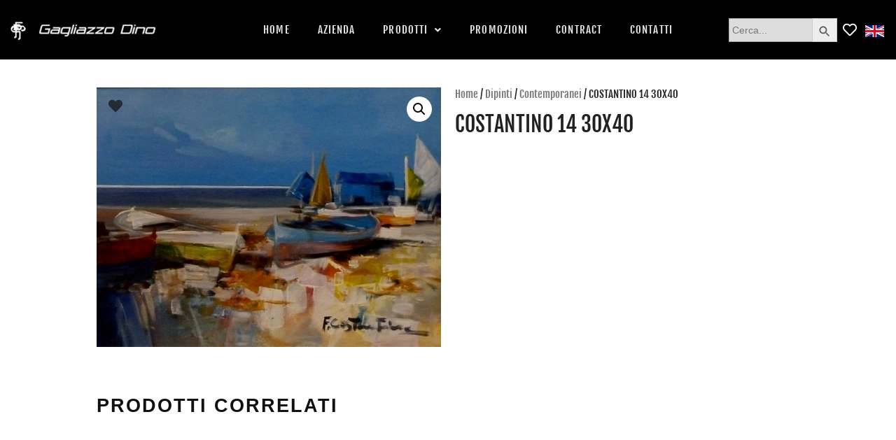

--- FILE ---
content_type: text/html; charset=UTF-8
request_url: https://www.gagliazzodino.com/prodotto/costantino-14-30x40/
body_size: 20701
content:
<!DOCTYPE html>
<html lang="it-IT">

<head>
  <meta charset="utf-8">
  
  <meta name="viewport" content="width=device-width, initial-scale=1.0, maximum-scale=1.0, user-scalable=no">
  
  <meta name="robots" content="index,follow" />
    
  
  <!--
  -->  
  <link rel="canonical" href="https://www.gagliazzodino.com/prodotto/costantino-14-30x40/"> 
  <link rel="alternate" href="https://www.gagliazzodino.com/" hreflang="x-default" />
  <link rel="alternate" href="https://www.gagliazzodino.com/" hreflang="en-gb" />
  <link rel="alternate" href="https://www.gagliazzodino.com/" hreflang="en-au" />
  <link rel="alternate" href="https://www.gagliazzodino.com/" hreflang="en-us" />
  <link rel="alternate" href="https://www.gagliazzodino.com/" hreflang="en-nz" />
  <link rel="alternate" href="https://www.gagliazzodino.com/" hreflang="en-in" />
  <link rel="alternate" href="https://www.gagliazzodino.com/" hreflang="en-tr" />
  <link rel="alternate" href="https://www.gagliazzodino.com/" hreflang="en-ae" />
  <link rel="alternate" href="https://www.gagliazzodino.com/" hreflang="it-it" />
  
   <link rel="stylesheet" href="https://www.gagliazzodino.com/wp-content/themes/gagliazzo/css/jquery.fancybox.css" type="text/css" media="screen">
 
  <!--
  <link rel="icon" href="https://www.gagliazzodino.com/wp-content/themes/gagliazzo/images/logo/icona3.png" />
  -->
  
  <!--  
  <link rel="stylesheet" href="https://www.gagliazzodino.com/wp-content/themes/gagliazzo/css/grid.css" type="text/css" media="screen">
  
  <link rel="stylesheet" href="https://www.gagliazzodino.com/wp-content/themes/gagliazzo/css/camera.css" type="text/css" media="screen">
  <link rel="stylesheet" href="https://www.gagliazzodino.com/wp-content/themes/gagliazzo/css/owl-carousel.css" type="text/css" media="screen">
  
  
  <link rel="stylesheet" href="https://www.gagliazzodino.com/wp-content/themes/gagliazzo/style.css" type="text/css" media="screen">
-->
  
  
     
  <!-- 
  <link href="https://fonts.googleapis.com/css?family=Raleway&display=swap" rel="stylesheet">
  <script src="https://www.gagliazzodino.com/wp-content/themes/gagliazzo/js/jquery.js"></script>
  -->
	<title>COSTANTINO 14 30X40 - Gagliazzo Dino - Aste cornici</title>

		<!-- All in One SEO 4.1.1.1 -->
		<link rel="canonical" href="https://www.gagliazzodino.com/prodotto/costantino-14-30x40/" />
		<meta property="og:site_name" content="Gagliazzo Dino - Aste cornici - Aste cornici dipinti" />
		<meta property="og:type" content="article" />
		<meta property="og:title" content="COSTANTINO 14 30X40 - Gagliazzo Dino - Aste cornici" />
		<meta property="og:url" content="https://www.gagliazzodino.com/prodotto/costantino-14-30x40/" />
		<meta property="og:image" content="https://www.gagliazzodino.com/wp-content/uploads/2021/02/logo.png" />
		<meta property="og:image:secure_url" content="https://www.gagliazzodino.com/wp-content/uploads/2021/02/logo.png" />
		<meta property="og:image:width" content="439" />
		<meta property="og:image:height" content="85" />
		<meta property="article:published_time" content="2021-03-03T17:38:11Z" />
		<meta property="article:modified_time" content="2021-03-03T17:38:11Z" />
		<meta name="twitter:card" content="summary" />
		<meta name="twitter:domain" content="www.gagliazzodino.com" />
		<meta name="twitter:title" content="COSTANTINO 14 30X40 - Gagliazzo Dino - Aste cornici" />
		<meta name="twitter:image" content="https://www.gagliazzodino.com/wp-content/uploads/2021/02/logo.png" />
		<script type="application/ld+json" class="aioseo-schema">
			{"@context":"https:\/\/schema.org","@graph":[{"@type":"WebSite","@id":"https:\/\/www.gagliazzodino.com\/#website","url":"https:\/\/www.gagliazzodino.com\/","name":"Gagliazzo Dino - Aste cornici","description":"Aste cornici dipinti","publisher":{"@id":"https:\/\/www.gagliazzodino.com\/#organization"}},{"@type":"Organization","@id":"https:\/\/www.gagliazzodino.com\/#organization","name":"Gagliazzo Dino - Aste cornici","url":"https:\/\/www.gagliazzodino.com\/","logo":{"@type":"ImageObject","@id":"https:\/\/www.gagliazzodino.com\/#organizationLogo","url":"https:\/\/www.gagliazzodino.com\/wp-content\/uploads\/2021\/02\/logo.png","width":"439","height":"85"},"image":{"@id":"https:\/\/www.gagliazzodino.com\/#organizationLogo"},"sameAs":["https:\/\/www.instagram.com\/gagliazzodino\/","https:\/\/www.pinterest.it\/gagliazzodino\/_saved\/"],"contactPoint":{"@type":"ContactPoint","telephone":"+390362308333","contactType":"Customer Support"}},{"@type":"BreadcrumbList","@id":"https:\/\/www.gagliazzodino.com\/prodotto\/costantino-14-30x40\/#breadcrumblist","itemListElement":[{"@type":"ListItem","@id":"https:\/\/www.gagliazzodino.com\/#listItem","position":"1","item":{"@id":"https:\/\/www.gagliazzodino.com\/#item","name":"Home","description":"Gagliazzo Dino Aste per cornici Una vasta gamma di aste selezionate, che spazia dalle pi\u00f9 classiche alle pi\u00f9 moderne, \u00e8 disponibile a campionario per soddisfare ogni tipo di scelta e di esigenza di mercato. Cornici e specchiere Un reparto professionale interno si occupa della realizzazione di cornici e specchiere su misura e a progetto, in [\u2026]","url":"https:\/\/www.gagliazzodino.com\/"},"nextItem":"https:\/\/www.gagliazzodino.com\/prodotto\/costantino-14-30x40\/#listItem"},{"@type":"ListItem","@id":"https:\/\/www.gagliazzodino.com\/prodotto\/costantino-14-30x40\/#listItem","position":"2","item":{"@id":"https:\/\/www.gagliazzodino.com\/prodotto\/costantino-14-30x40\/#item","name":"COSTANTINO 14 30X40","url":"https:\/\/www.gagliazzodino.com\/prodotto\/costantino-14-30x40\/"},"previousItem":"https:\/\/www.gagliazzodino.com\/#listItem"}]},{"@type":"Person","@id":"https:\/\/www.gagliazzodino.com\/author\/gagliazzo\/#author","url":"https:\/\/www.gagliazzodino.com\/author\/gagliazzo\/","name":"gagliazzo","image":{"@type":"ImageObject","@id":"https:\/\/www.gagliazzodino.com\/prodotto\/costantino-14-30x40\/#authorImage","url":"https:\/\/secure.gravatar.com\/avatar\/a99cba438aa14bd1a5bfef24fc97d136?s=96&d=mm&r=g","width":"96","height":"96","caption":"gagliazzo"},"sameAs":["https:\/\/www.instagram.com\/gagliazzodino\/","https:\/\/www.pinterest.it\/gagliazzodino\/_saved\/"]},{"@type":"ItemPage","@id":"https:\/\/www.gagliazzodino.com\/prodotto\/costantino-14-30x40\/#itempage","url":"https:\/\/www.gagliazzodino.com\/prodotto\/costantino-14-30x40\/","name":"COSTANTINO 14 30X40 - Gagliazzo Dino - Aste cornici","inLanguage":"it-IT","isPartOf":{"@id":"https:\/\/www.gagliazzodino.com\/#website"},"breadcrumb":{"@id":"https:\/\/www.gagliazzodino.com\/prodotto\/costantino-14-30x40\/#breadcrumblist"},"author":"https:\/\/www.gagliazzodino.com\/prodotto\/costantino-14-30x40\/#author","creator":"https:\/\/www.gagliazzodino.com\/prodotto\/costantino-14-30x40\/#author","image":{"@type":"ImageObject","@id":"https:\/\/www.gagliazzodino.com\/#mainImage","url":"https:\/\/www.gagliazzodino.com\/wp-content\/uploads\/2021\/03\/costantino14-30-40.jpg","width":"551","height":"416"},"primaryImageOfPage":{"@id":"https:\/\/www.gagliazzodino.com\/prodotto\/costantino-14-30x40\/#mainImage"},"datePublished":"2021-03-03T17:38:11+01:00","dateModified":"2021-03-03T17:38:11+01:00"}]}
		</script>
		<!-- All in One SEO -->

<script type='application/javascript'>console.log('PixelYourSite Free version 8.0.9');</script>
<script type="text/javascript">
/* <![CDATA[ */
window._wpemojiSettings = {"baseUrl":"https:\/\/s.w.org\/images\/core\/emoji\/14.0.0\/72x72\/","ext":".png","svgUrl":"https:\/\/s.w.org\/images\/core\/emoji\/14.0.0\/svg\/","svgExt":".svg","source":{"concatemoji":"https:\/\/www.gagliazzodino.com\/wp-includes\/js\/wp-emoji-release.min.js?ver=6.4.1"}};
/*! This file is auto-generated */
!function(i,n){var o,s,e;function c(e){try{var t={supportTests:e,timestamp:(new Date).valueOf()};sessionStorage.setItem(o,JSON.stringify(t))}catch(e){}}function p(e,t,n){e.clearRect(0,0,e.canvas.width,e.canvas.height),e.fillText(t,0,0);var t=new Uint32Array(e.getImageData(0,0,e.canvas.width,e.canvas.height).data),r=(e.clearRect(0,0,e.canvas.width,e.canvas.height),e.fillText(n,0,0),new Uint32Array(e.getImageData(0,0,e.canvas.width,e.canvas.height).data));return t.every(function(e,t){return e===r[t]})}function u(e,t,n){switch(t){case"flag":return n(e,"\ud83c\udff3\ufe0f\u200d\u26a7\ufe0f","\ud83c\udff3\ufe0f\u200b\u26a7\ufe0f")?!1:!n(e,"\ud83c\uddfa\ud83c\uddf3","\ud83c\uddfa\u200b\ud83c\uddf3")&&!n(e,"\ud83c\udff4\udb40\udc67\udb40\udc62\udb40\udc65\udb40\udc6e\udb40\udc67\udb40\udc7f","\ud83c\udff4\u200b\udb40\udc67\u200b\udb40\udc62\u200b\udb40\udc65\u200b\udb40\udc6e\u200b\udb40\udc67\u200b\udb40\udc7f");case"emoji":return!n(e,"\ud83e\udef1\ud83c\udffb\u200d\ud83e\udef2\ud83c\udfff","\ud83e\udef1\ud83c\udffb\u200b\ud83e\udef2\ud83c\udfff")}return!1}function f(e,t,n){var r="undefined"!=typeof WorkerGlobalScope&&self instanceof WorkerGlobalScope?new OffscreenCanvas(300,150):i.createElement("canvas"),a=r.getContext("2d",{willReadFrequently:!0}),o=(a.textBaseline="top",a.font="600 32px Arial",{});return e.forEach(function(e){o[e]=t(a,e,n)}),o}function t(e){var t=i.createElement("script");t.src=e,t.defer=!0,i.head.appendChild(t)}"undefined"!=typeof Promise&&(o="wpEmojiSettingsSupports",s=["flag","emoji"],n.supports={everything:!0,everythingExceptFlag:!0},e=new Promise(function(e){i.addEventListener("DOMContentLoaded",e,{once:!0})}),new Promise(function(t){var n=function(){try{var e=JSON.parse(sessionStorage.getItem(o));if("object"==typeof e&&"number"==typeof e.timestamp&&(new Date).valueOf()<e.timestamp+604800&&"object"==typeof e.supportTests)return e.supportTests}catch(e){}return null}();if(!n){if("undefined"!=typeof Worker&&"undefined"!=typeof OffscreenCanvas&&"undefined"!=typeof URL&&URL.createObjectURL&&"undefined"!=typeof Blob)try{var e="postMessage("+f.toString()+"("+[JSON.stringify(s),u.toString(),p.toString()].join(",")+"));",r=new Blob([e],{type:"text/javascript"}),a=new Worker(URL.createObjectURL(r),{name:"wpTestEmojiSupports"});return void(a.onmessage=function(e){c(n=e.data),a.terminate(),t(n)})}catch(e){}c(n=f(s,u,p))}t(n)}).then(function(e){for(var t in e)n.supports[t]=e[t],n.supports.everything=n.supports.everything&&n.supports[t],"flag"!==t&&(n.supports.everythingExceptFlag=n.supports.everythingExceptFlag&&n.supports[t]);n.supports.everythingExceptFlag=n.supports.everythingExceptFlag&&!n.supports.flag,n.DOMReady=!1,n.readyCallback=function(){n.DOMReady=!0}}).then(function(){return e}).then(function(){var e;n.supports.everything||(n.readyCallback(),(e=n.source||{}).concatemoji?t(e.concatemoji):e.wpemoji&&e.twemoji&&(t(e.twemoji),t(e.wpemoji)))}))}((window,document),window._wpemojiSettings);
/* ]]> */
</script>
<link rel='stylesheet' id='bdt-uikit-css' href='https://www.gagliazzodino.com/wp-content/plugins/bdthemes-prime-slider-lite/assets/css/bdt-uikit.css?ver=3.2' type='text/css' media='all' />
<link rel='stylesheet' id='prime-slider-site-css' href='https://www.gagliazzodino.com/wp-content/plugins/bdthemes-prime-slider-lite/assets/css/prime-slider-site.css?ver=1.12.10' type='text/css' media='all' />
<style id='wp-emoji-styles-inline-css' type='text/css'>

	img.wp-smiley, img.emoji {
		display: inline !important;
		border: none !important;
		box-shadow: none !important;
		height: 1em !important;
		width: 1em !important;
		margin: 0 0.07em !important;
		vertical-align: -0.1em !important;
		background: none !important;
		padding: 0 !important;
	}
</style>
<link rel='stylesheet' id='wp-block-library-css' href='https://www.gagliazzodino.com/wp-includes/css/dist/block-library/style.min.css?ver=6.4.1' type='text/css' media='all' />
<link rel='stylesheet' id='wc-block-vendors-style-css' href='https://www.gagliazzodino.com/wp-content/plugins/woocommerce/packages/woocommerce-blocks/build/vendors-style.css?ver=4.4.3' type='text/css' media='all' />
<link rel='stylesheet' id='wc-block-style-css' href='https://www.gagliazzodino.com/wp-content/plugins/woocommerce/packages/woocommerce-blocks/build/style.css?ver=4.4.3' type='text/css' media='all' />
<style id='classic-theme-styles-inline-css' type='text/css'>
/*! This file is auto-generated */
.wp-block-button__link{color:#fff;background-color:#32373c;border-radius:9999px;box-shadow:none;text-decoration:none;padding:calc(.667em + 2px) calc(1.333em + 2px);font-size:1.125em}.wp-block-file__button{background:#32373c;color:#fff;text-decoration:none}
</style>
<style id='global-styles-inline-css' type='text/css'>
body{--wp--preset--color--black: #000000;--wp--preset--color--cyan-bluish-gray: #abb8c3;--wp--preset--color--white: #ffffff;--wp--preset--color--pale-pink: #f78da7;--wp--preset--color--vivid-red: #cf2e2e;--wp--preset--color--luminous-vivid-orange: #ff6900;--wp--preset--color--luminous-vivid-amber: #fcb900;--wp--preset--color--light-green-cyan: #7bdcb5;--wp--preset--color--vivid-green-cyan: #00d084;--wp--preset--color--pale-cyan-blue: #8ed1fc;--wp--preset--color--vivid-cyan-blue: #0693e3;--wp--preset--color--vivid-purple: #9b51e0;--wp--preset--gradient--vivid-cyan-blue-to-vivid-purple: linear-gradient(135deg,rgba(6,147,227,1) 0%,rgb(155,81,224) 100%);--wp--preset--gradient--light-green-cyan-to-vivid-green-cyan: linear-gradient(135deg,rgb(122,220,180) 0%,rgb(0,208,130) 100%);--wp--preset--gradient--luminous-vivid-amber-to-luminous-vivid-orange: linear-gradient(135deg,rgba(252,185,0,1) 0%,rgba(255,105,0,1) 100%);--wp--preset--gradient--luminous-vivid-orange-to-vivid-red: linear-gradient(135deg,rgba(255,105,0,1) 0%,rgb(207,46,46) 100%);--wp--preset--gradient--very-light-gray-to-cyan-bluish-gray: linear-gradient(135deg,rgb(238,238,238) 0%,rgb(169,184,195) 100%);--wp--preset--gradient--cool-to-warm-spectrum: linear-gradient(135deg,rgb(74,234,220) 0%,rgb(151,120,209) 20%,rgb(207,42,186) 40%,rgb(238,44,130) 60%,rgb(251,105,98) 80%,rgb(254,248,76) 100%);--wp--preset--gradient--blush-light-purple: linear-gradient(135deg,rgb(255,206,236) 0%,rgb(152,150,240) 100%);--wp--preset--gradient--blush-bordeaux: linear-gradient(135deg,rgb(254,205,165) 0%,rgb(254,45,45) 50%,rgb(107,0,62) 100%);--wp--preset--gradient--luminous-dusk: linear-gradient(135deg,rgb(255,203,112) 0%,rgb(199,81,192) 50%,rgb(65,88,208) 100%);--wp--preset--gradient--pale-ocean: linear-gradient(135deg,rgb(255,245,203) 0%,rgb(182,227,212) 50%,rgb(51,167,181) 100%);--wp--preset--gradient--electric-grass: linear-gradient(135deg,rgb(202,248,128) 0%,rgb(113,206,126) 100%);--wp--preset--gradient--midnight: linear-gradient(135deg,rgb(2,3,129) 0%,rgb(40,116,252) 100%);--wp--preset--font-size--small: 13px;--wp--preset--font-size--medium: 20px;--wp--preset--font-size--large: 36px;--wp--preset--font-size--x-large: 42px;--wp--preset--spacing--20: 0.44rem;--wp--preset--spacing--30: 0.67rem;--wp--preset--spacing--40: 1rem;--wp--preset--spacing--50: 1.5rem;--wp--preset--spacing--60: 2.25rem;--wp--preset--spacing--70: 3.38rem;--wp--preset--spacing--80: 5.06rem;--wp--preset--shadow--natural: 6px 6px 9px rgba(0, 0, 0, 0.2);--wp--preset--shadow--deep: 12px 12px 50px rgba(0, 0, 0, 0.4);--wp--preset--shadow--sharp: 6px 6px 0px rgba(0, 0, 0, 0.2);--wp--preset--shadow--outlined: 6px 6px 0px -3px rgba(255, 255, 255, 1), 6px 6px rgba(0, 0, 0, 1);--wp--preset--shadow--crisp: 6px 6px 0px rgba(0, 0, 0, 1);}:where(.is-layout-flex){gap: 0.5em;}:where(.is-layout-grid){gap: 0.5em;}body .is-layout-flow > .alignleft{float: left;margin-inline-start: 0;margin-inline-end: 2em;}body .is-layout-flow > .alignright{float: right;margin-inline-start: 2em;margin-inline-end: 0;}body .is-layout-flow > .aligncenter{margin-left: auto !important;margin-right: auto !important;}body .is-layout-constrained > .alignleft{float: left;margin-inline-start: 0;margin-inline-end: 2em;}body .is-layout-constrained > .alignright{float: right;margin-inline-start: 2em;margin-inline-end: 0;}body .is-layout-constrained > .aligncenter{margin-left: auto !important;margin-right: auto !important;}body .is-layout-constrained > :where(:not(.alignleft):not(.alignright):not(.alignfull)){max-width: var(--wp--style--global--content-size);margin-left: auto !important;margin-right: auto !important;}body .is-layout-constrained > .alignwide{max-width: var(--wp--style--global--wide-size);}body .is-layout-flex{display: flex;}body .is-layout-flex{flex-wrap: wrap;align-items: center;}body .is-layout-flex > *{margin: 0;}body .is-layout-grid{display: grid;}body .is-layout-grid > *{margin: 0;}:where(.wp-block-columns.is-layout-flex){gap: 2em;}:where(.wp-block-columns.is-layout-grid){gap: 2em;}:where(.wp-block-post-template.is-layout-flex){gap: 1.25em;}:where(.wp-block-post-template.is-layout-grid){gap: 1.25em;}.has-black-color{color: var(--wp--preset--color--black) !important;}.has-cyan-bluish-gray-color{color: var(--wp--preset--color--cyan-bluish-gray) !important;}.has-white-color{color: var(--wp--preset--color--white) !important;}.has-pale-pink-color{color: var(--wp--preset--color--pale-pink) !important;}.has-vivid-red-color{color: var(--wp--preset--color--vivid-red) !important;}.has-luminous-vivid-orange-color{color: var(--wp--preset--color--luminous-vivid-orange) !important;}.has-luminous-vivid-amber-color{color: var(--wp--preset--color--luminous-vivid-amber) !important;}.has-light-green-cyan-color{color: var(--wp--preset--color--light-green-cyan) !important;}.has-vivid-green-cyan-color{color: var(--wp--preset--color--vivid-green-cyan) !important;}.has-pale-cyan-blue-color{color: var(--wp--preset--color--pale-cyan-blue) !important;}.has-vivid-cyan-blue-color{color: var(--wp--preset--color--vivid-cyan-blue) !important;}.has-vivid-purple-color{color: var(--wp--preset--color--vivid-purple) !important;}.has-black-background-color{background-color: var(--wp--preset--color--black) !important;}.has-cyan-bluish-gray-background-color{background-color: var(--wp--preset--color--cyan-bluish-gray) !important;}.has-white-background-color{background-color: var(--wp--preset--color--white) !important;}.has-pale-pink-background-color{background-color: var(--wp--preset--color--pale-pink) !important;}.has-vivid-red-background-color{background-color: var(--wp--preset--color--vivid-red) !important;}.has-luminous-vivid-orange-background-color{background-color: var(--wp--preset--color--luminous-vivid-orange) !important;}.has-luminous-vivid-amber-background-color{background-color: var(--wp--preset--color--luminous-vivid-amber) !important;}.has-light-green-cyan-background-color{background-color: var(--wp--preset--color--light-green-cyan) !important;}.has-vivid-green-cyan-background-color{background-color: var(--wp--preset--color--vivid-green-cyan) !important;}.has-pale-cyan-blue-background-color{background-color: var(--wp--preset--color--pale-cyan-blue) !important;}.has-vivid-cyan-blue-background-color{background-color: var(--wp--preset--color--vivid-cyan-blue) !important;}.has-vivid-purple-background-color{background-color: var(--wp--preset--color--vivid-purple) !important;}.has-black-border-color{border-color: var(--wp--preset--color--black) !important;}.has-cyan-bluish-gray-border-color{border-color: var(--wp--preset--color--cyan-bluish-gray) !important;}.has-white-border-color{border-color: var(--wp--preset--color--white) !important;}.has-pale-pink-border-color{border-color: var(--wp--preset--color--pale-pink) !important;}.has-vivid-red-border-color{border-color: var(--wp--preset--color--vivid-red) !important;}.has-luminous-vivid-orange-border-color{border-color: var(--wp--preset--color--luminous-vivid-orange) !important;}.has-luminous-vivid-amber-border-color{border-color: var(--wp--preset--color--luminous-vivid-amber) !important;}.has-light-green-cyan-border-color{border-color: var(--wp--preset--color--light-green-cyan) !important;}.has-vivid-green-cyan-border-color{border-color: var(--wp--preset--color--vivid-green-cyan) !important;}.has-pale-cyan-blue-border-color{border-color: var(--wp--preset--color--pale-cyan-blue) !important;}.has-vivid-cyan-blue-border-color{border-color: var(--wp--preset--color--vivid-cyan-blue) !important;}.has-vivid-purple-border-color{border-color: var(--wp--preset--color--vivid-purple) !important;}.has-vivid-cyan-blue-to-vivid-purple-gradient-background{background: var(--wp--preset--gradient--vivid-cyan-blue-to-vivid-purple) !important;}.has-light-green-cyan-to-vivid-green-cyan-gradient-background{background: var(--wp--preset--gradient--light-green-cyan-to-vivid-green-cyan) !important;}.has-luminous-vivid-amber-to-luminous-vivid-orange-gradient-background{background: var(--wp--preset--gradient--luminous-vivid-amber-to-luminous-vivid-orange) !important;}.has-luminous-vivid-orange-to-vivid-red-gradient-background{background: var(--wp--preset--gradient--luminous-vivid-orange-to-vivid-red) !important;}.has-very-light-gray-to-cyan-bluish-gray-gradient-background{background: var(--wp--preset--gradient--very-light-gray-to-cyan-bluish-gray) !important;}.has-cool-to-warm-spectrum-gradient-background{background: var(--wp--preset--gradient--cool-to-warm-spectrum) !important;}.has-blush-light-purple-gradient-background{background: var(--wp--preset--gradient--blush-light-purple) !important;}.has-blush-bordeaux-gradient-background{background: var(--wp--preset--gradient--blush-bordeaux) !important;}.has-luminous-dusk-gradient-background{background: var(--wp--preset--gradient--luminous-dusk) !important;}.has-pale-ocean-gradient-background{background: var(--wp--preset--gradient--pale-ocean) !important;}.has-electric-grass-gradient-background{background: var(--wp--preset--gradient--electric-grass) !important;}.has-midnight-gradient-background{background: var(--wp--preset--gradient--midnight) !important;}.has-small-font-size{font-size: var(--wp--preset--font-size--small) !important;}.has-medium-font-size{font-size: var(--wp--preset--font-size--medium) !important;}.has-large-font-size{font-size: var(--wp--preset--font-size--large) !important;}.has-x-large-font-size{font-size: var(--wp--preset--font-size--x-large) !important;}
.wp-block-navigation a:where(:not(.wp-element-button)){color: inherit;}
:where(.wp-block-post-template.is-layout-flex){gap: 1.25em;}:where(.wp-block-post-template.is-layout-grid){gap: 1.25em;}
:where(.wp-block-columns.is-layout-flex){gap: 2em;}:where(.wp-block-columns.is-layout-grid){gap: 2em;}
.wp-block-pullquote{font-size: 1.5em;line-height: 1.6;}
</style>
<link rel='stylesheet' id='photoswipe-css' href='https://www.gagliazzodino.com/wp-content/plugins/woocommerce/assets/css/photoswipe/photoswipe.min.css?ver=5.1.0' type='text/css' media='all' />
<link rel='stylesheet' id='photoswipe-default-skin-css' href='https://www.gagliazzodino.com/wp-content/plugins/woocommerce/assets/css/photoswipe/default-skin/default-skin.min.css?ver=5.1.0' type='text/css' media='all' />
<link rel='stylesheet' id='woocommerce-layout-css' href='https://www.gagliazzodino.com/wp-content/plugins/woocommerce/assets/css/woocommerce-layout.css?ver=5.1.0' type='text/css' media='all' />
<link rel='stylesheet' id='woocommerce-smallscreen-css' href='https://www.gagliazzodino.com/wp-content/plugins/woocommerce/assets/css/woocommerce-smallscreen.css?ver=5.1.0' type='text/css' media='only screen and (max-width: 768px)' />
<link rel='stylesheet' id='woocommerce-general-css' href='https://www.gagliazzodino.com/wp-content/plugins/woocommerce/assets/css/woocommerce.css?ver=5.1.0' type='text/css' media='all' />
<style id='woocommerce-inline-inline-css' type='text/css'>
.woocommerce form .form-row .required { visibility: visible; }
</style>
<link rel='stylesheet' id='wpfront-scroll-top-css' href='https://www.gagliazzodino.com/wp-content/plugins/wpfront-scroll-top/css/wpfront-scroll-top.min.css?ver=2.0.3.03232' type='text/css' media='all' />
<link rel='stylesheet' id='aws-style-css' href='https://www.gagliazzodino.com/wp-content/plugins/advanced-woo-search//assets/css/common.css?ver=2.25' type='text/css' media='all' />
<link rel='stylesheet' id='ivory-search-styles-css' href='https://www.gagliazzodino.com/wp-content/plugins/add-search-to-menu/public/css/ivory-search.min.css?ver=4.6.2' type='text/css' media='all' />
<link rel='stylesheet' id='hfe-style-css' href='https://www.gagliazzodino.com/wp-content/plugins/header-footer-elementor/assets/css/header-footer-elementor.css?ver=1.5.8' type='text/css' media='all' />
<style id='hfe-style-inline-css' type='text/css'>

		.force-stretched-header {
			width: 100vw;
			position: relative;
			margin-left: -50vw;
			left: 50%;
		}header#masthead {
				display: none;
			}footer#colophon {
				display: none;
			}
</style>
<link rel='stylesheet' id='elementor-icons-css' href='https://www.gagliazzodino.com/wp-content/plugins/elementor/assets/lib/eicons/css/elementor-icons.min.css?ver=5.11.0' type='text/css' media='all' />
<link rel='stylesheet' id='elementor-animations-css' href='https://www.gagliazzodino.com/wp-content/plugins/elementor/assets/lib/animations/animations.min.css?ver=3.1.4' type='text/css' media='all' />
<link rel='stylesheet' id='elementor-frontend-css' href='https://www.gagliazzodino.com/wp-content/plugins/elementor/assets/css/frontend.min.css?ver=3.1.4' type='text/css' media='all' />
<link rel='stylesheet' id='elementor-post-8-css' href='https://www.gagliazzodino.com/wp-content/uploads/elementor/css/post-8.css?ver=1614671411' type='text/css' media='all' />
<link rel='stylesheet' id='metform-css-formpicker-control-editor-css' href='https://www.gagliazzodino.com/wp-content/plugins/metform/controls/assets/css/form-picker-editor.css?ver=1.0.0' type='text/css' media='all' />
<link rel='stylesheet' id='elementor-global-css' href='https://www.gagliazzodino.com/wp-content/uploads/elementor/css/global.css?ver=1614671412' type='text/css' media='all' />
<link rel='stylesheet' id='elementor-post-28857-css' href='https://www.gagliazzodino.com/wp-content/uploads/elementor/css/post-28857.css?ver=1619443635' type='text/css' media='all' />
<link rel='stylesheet' id='hfe-widgets-style-css' href='https://www.gagliazzodino.com/wp-content/plugins/header-footer-elementor/inc/widgets-css/frontend.css?ver=1.5.8' type='text/css' media='all' />
<link rel='stylesheet' id='font-awesome-5-all-css' href='https://www.gagliazzodino.com/wp-content/plugins/elementor/assets/lib/font-awesome/css/all.min.css?ver=4.6.2' type='text/css' media='all' />
<link rel='stylesheet' id='font-awesome-4-shim-css' href='https://www.gagliazzodino.com/wp-content/plugins/elementor/assets/lib/font-awesome/css/v4-shims.min.css?ver=4.6.2' type='text/css' media='all' />
<link rel='stylesheet' id='elementor-post-72-css' href='https://www.gagliazzodino.com/wp-content/uploads/elementor/css/post-72.css?ver=1616182138' type='text/css' media='all' />
<link rel='stylesheet' id='kt-woo-ele-style-css' href='https://www.gagliazzodino.com/wp-content/plugins/kadence-woocommerce-elementor/assets/css/kadence-woocommerce-elementor.css?ver=1.0.6' type='text/css' media='all' />
<link rel='stylesheet' id='elementor-post-11045-css' href='https://www.gagliazzodino.com/wp-content/uploads/elementor/css/post-11045.css?ver=1614690708' type='text/css' media='all' />
<link rel='stylesheet' id='alg-wc-wish-list-css' href='https://www.gagliazzodino.com/wp-content/plugins/wish-list-for-woocommerce/assets/css/alg-wc-wish-list.min.css?ver=210309-171950' type='text/css' media='all' />
<link rel='stylesheet' id='alg-wc-wish-list-izitoast-css' href='https://www.gagliazzodino.com/wp-content/plugins/wish-list-for-woocommerce/assets/vendor/izitoast/css/iziToast.min.css?ver=210309-171950' type='text/css' media='all' />
<link rel='stylesheet' id='metform-ui-css' href='https://www.gagliazzodino.com/wp-content/plugins/metform/public/assets/css/metform-ui.css?ver=1.4.9' type='text/css' media='all' />
<link rel='stylesheet' id='metform-style-css' href='https://www.gagliazzodino.com/wp-content/plugins/metform/public/assets/css/style.css?ver=1.4.9' type='text/css' media='all' />
<link rel='stylesheet' id='kadence-woo-ele-templates-css' href='https://www.gagliazzodino.com/wp-content/plugins/kadence-woocommerce-elementor/assets/css/kadence-woocommerce-elementor.css?ver=1.0.6' type='text/css' media='all' />
<link rel='stylesheet' id='google-fonts-1-css' href='https://fonts.googleapis.com/css?family=Fjalla+One%3A100%2C100italic%2C200%2C200italic%2C300%2C300italic%2C400%2C400italic%2C500%2C500italic%2C600%2C600italic%2C700%2C700italic%2C800%2C800italic%2C900%2C900italic&#038;ver=6.4.1' type='text/css' media='all' />
<link rel='stylesheet' id='elementor-icons-shared-0-css' href='https://www.gagliazzodino.com/wp-content/plugins/elementor/assets/lib/font-awesome/css/fontawesome.min.css?ver=5.15.1' type='text/css' media='all' />
<link rel='stylesheet' id='elementor-icons-fa-solid-css' href='https://www.gagliazzodino.com/wp-content/plugins/elementor/assets/lib/font-awesome/css/solid.min.css?ver=5.15.1' type='text/css' media='all' />
<link rel='stylesheet' id='elementor-icons-fa-regular-css' href='https://www.gagliazzodino.com/wp-content/plugins/elementor/assets/lib/font-awesome/css/regular.min.css?ver=5.15.1' type='text/css' media='all' />
<link rel='stylesheet' id='elementor-icons-fa-brands-css' href='https://www.gagliazzodino.com/wp-content/plugins/elementor/assets/lib/font-awesome/css/brands.min.css?ver=5.15.1' type='text/css' media='all' />
<script type="text/javascript" src="https://www.gagliazzodino.com/wp-includes/js/jquery/jquery.min.js?ver=3.7.1" id="jquery-core-js"></script>
<script type="text/javascript" src="https://www.gagliazzodino.com/wp-includes/js/jquery/jquery-migrate.min.js?ver=3.4.1" id="jquery-migrate-js"></script>
<script type="text/javascript" src="https://www.gagliazzodino.com/wp-content/plugins/woocommerce/assets/js/js-cookie/js.cookie.min.js?ver=2.1.4" id="js-cookie-js"></script>
<script type="text/javascript" src="https://www.gagliazzodino.com/wp-content/plugins/elementor/assets/lib/font-awesome/js/v4-shims.min.js?ver=4.6.2" id="font-awesome-4-shim-js"></script>
<script type="text/javascript" src="https://www.gagliazzodino.com/wp-content/plugins/pixelyoursite/dist/scripts/jquery.bind-first-0.2.3.min.js?ver=6.4.1" id="jquery-bind-first-js"></script>
<script type="text/javascript" id="pys-js-extra">
/* <![CDATA[ */
var pysOptions = {"staticEvents":{"ga":{"view_item":[{"delay":0,"type":"static","name":"view_item","params":{"items":[{"id":"26542","name":"COSTANTINO 14 30X40","category":"Contemporanei","quantity":"1","price":"0"}],"non_interaction":true,"page_title":"COSTANTINO 14 30X40","post_type":"product","post_id":"26542","user_role":"guest","plugin":"PixelYourSite","event_url":"www.gagliazzodino.com\/prodotto\/costantino-14-30x40\/"},"ids":[],"hasTimeWindow":false,"timeWindow":0,"pixelIds":[],"eventID":"","woo_order":"","edd_order":""}]}},"dynamicEvents":{"signal_form":{"ga":{"delay":0,"type":"dyn","name":"Signal","params":{"event_action":"Form","page_title":"COSTANTINO 14 30X40","post_type":"product","post_id":"26542","user_role":"guest","plugin":"PixelYourSite","event_url":"www.gagliazzodino.com\/prodotto\/costantino-14-30x40\/"},"ids":[],"hasTimeWindow":false,"timeWindow":0,"pixelIds":[],"eventID":"","woo_order":"","edd_order":""}},"signal_download":{"ga":{"delay":0,"type":"dyn","name":"Signal","extensions":["","doc","exe","js","pdf","ppt","tgz","zip","xls"],"params":{"event_action":"Download","page_title":"COSTANTINO 14 30X40","post_type":"product","post_id":"26542","user_role":"guest","plugin":"PixelYourSite","event_url":"www.gagliazzodino.com\/prodotto\/costantino-14-30x40\/"},"ids":[],"hasTimeWindow":false,"timeWindow":0,"pixelIds":[],"eventID":"","woo_order":"","edd_order":""}},"signal_comment":{"ga":{"delay":0,"type":"dyn","name":"Signal","params":{"event_action":"Comment","page_title":"COSTANTINO 14 30X40","post_type":"product","post_id":"26542","user_role":"guest","plugin":"PixelYourSite","event_url":"www.gagliazzodino.com\/prodotto\/costantino-14-30x40\/"},"ids":[],"hasTimeWindow":false,"timeWindow":0,"pixelIds":[],"eventID":"","woo_order":"","edd_order":""}},"woo_add_to_cart_on_button_click":{"ga":{"delay":0,"type":"dyn","name":"add_to_cart","params":{"page_title":"COSTANTINO 14 30X40","post_type":"product","post_id":"26542","user_role":"guest","plugin":"PixelYourSite","event_url":"www.gagliazzodino.com\/prodotto\/costantino-14-30x40\/"},"ids":[],"hasTimeWindow":false,"timeWindow":0,"pixelIds":[],"eventID":"","woo_order":"","edd_order":""}}},"triggerEvents":[],"triggerEventTypes":[],"ga":{"trackingIds":["UA-58710429-1"],"enhanceLinkAttr":false,"anonimizeIP":false,"commentEventEnabled":true,"commentEventNonInteractive":false,"downloadEnabled":true,"downloadEventNonInteractive":false,"formEventEnabled":true,"crossDomainEnabled":false,"crossDomainAcceptIncoming":false,"crossDomainDomains":[],"isDebugEnabled":[false],"isUse4Version":true,"disableAdvertisingFeatures":false,"disableAdvertisingPersonalization":false,"wooVariableAsSimple":false},"debug":"","siteUrl":"https:\/\/www.gagliazzodino.com","ajaxUrl":"https:\/\/www.gagliazzodino.com\/wp-admin\/admin-ajax.php","gdpr":{"ajax_enabled":false,"all_disabled_by_api":false,"facebook_disabled_by_api":false,"analytics_disabled_by_api":false,"google_ads_disabled_by_api":false,"pinterest_disabled_by_api":false,"bing_disabled_by_api":false,"facebook_prior_consent_enabled":true,"analytics_prior_consent_enabled":true,"google_ads_prior_consent_enabled":null,"pinterest_prior_consent_enabled":true,"bing_prior_consent_enabled":true,"cookiebot_integration_enabled":false,"cookiebot_facebook_consent_category":"marketing","cookiebot_analytics_consent_category":"statistics","cookiebot_google_ads_consent_category":null,"cookiebot_pinterest_consent_category":"marketing","cookiebot_bing_consent_category":"marketing","real_cookie_banner_integration_enabled":false,"ginger_integration_enabled":false,"cookie_notice_integration_enabled":false,"cookie_law_info_integration_enabled":false},"edd":{"enabled":false},"woo":{"enabled":true,"addToCartOnButtonEnabled":true,"addToCartOnButtonValueEnabled":true,"addToCartOnButtonValueOption":"price","singleProductId":26542,"removeFromCartSelector":"form.woocommerce-cart-form .remove"}};
/* ]]> */
</script>
<script type="text/javascript" src="https://www.gagliazzodino.com/wp-content/plugins/pixelyoursite/dist/scripts/public.js?ver=8.0.9" id="pys-js"></script>
<link rel="https://api.w.org/" href="https://www.gagliazzodino.com/wp-json/" /><link rel="alternate" type="application/json" href="https://www.gagliazzodino.com/wp-json/wp/v2/product/26542" /><meta name="generator" content="WordPress 6.4.1" />
<meta name="generator" content="WooCommerce 5.1.0" />
<link rel='shortlink' href='https://www.gagliazzodino.com/?p=26542' />
<link rel="alternate" type="application/json+oembed" href="https://www.gagliazzodino.com/wp-json/oembed/1.0/embed?url=https%3A%2F%2Fwww.gagliazzodino.com%2Fprodotto%2Fcostantino-14-30x40%2F" />
<link rel="alternate" type="text/xml+oembed" href="https://www.gagliazzodino.com/wp-json/oembed/1.0/embed?url=https%3A%2F%2Fwww.gagliazzodino.com%2Fprodotto%2Fcostantino-14-30x40%2F&#038;format=xml" />
	<noscript><style>.woocommerce-product-gallery{ opacity: 1 !important; }</style></noscript>
	<link rel="icon" href="https://www.gagliazzodino.com/wp-content/uploads/2021/03/cropped-gagliazzo-32x32.png" sizes="32x32" />
<link rel="icon" href="https://www.gagliazzodino.com/wp-content/uploads/2021/03/cropped-gagliazzo-192x192.png" sizes="192x192" />
<link rel="apple-touch-icon" href="https://www.gagliazzodino.com/wp-content/uploads/2021/03/cropped-gagliazzo-180x180.png" />
<meta name="msapplication-TileImage" content="https://www.gagliazzodino.com/wp-content/uploads/2021/03/cropped-gagliazzo-270x270.png" />
	
	<!--
	<script src="https://www.gagliazzodino.com/wp-content/themes/gagliazzo/js/jquery.simplr.smoothscroll.min.js" ></script>
	<script src="https://www.gagliazzodino.com/wp-content/themes/gagliazzo/js/jquery.transit.min.js" ></script>
		<link rel="stylesheet" href="https://cdnjs.cloudflare.com/ajax/libs/fancybox/3.3.5/jquery.fancybox.min.css" />
		<script src="https://cdnjs.cloudflare.com/ajax/libs/fancybox/3.3.5/jquery.fancybox.min.js"></script>
	-->
	
	
	<style>
	  /* Remove meta data in pages and articles ( data and author ) */
	.entry-meta .byline, .entry-meta .cat-links { display: none; }

	.entry-meta{ display: none; }
	.entry-title{ display: none; }
	.nocomments{ display: none }
	.entry-meta .posted-on { display: none; }

	</style>
  
	  
  
  <style>
  
	body{
		margin: 0;
		padding: 0;
	}
	
	</style>


		<script>
		(function($) {
			//window.onload = function(){
			jQuery( document ).ready( function(){
				
				if ( location.href.indexOf("tag-prodotto")>-1 ){
					$(".woocommerce-loop-product__title").css({
						fontSize:"15px"
					})
					$("ul.products li").css({
						marginBottom: "45px"
					})
				}
				
				try{
				
					//adjust_menu();
					
					//hide_top_header();
					
					//if ( ! $.browser.mozilla ){
						//smooth_scroll_window();
					//}
					//adjust_menu();
					//menu_animation();
					//sub_menu();
					//menu_mobile();
					//sticky_col_right_sk();
					//mobile_text_on_top();
					
				}catch(e){
					
					console.log("error ",e)
				}
				//redirect_machines();
				
			});
			
			
	
			function test_is_mobile(){
				if( 
					/Android|webOS|iPhone|iPad|iPod|BlackBerry|IEMobile|Opera Mini/i.test(navigator.userAgent) 
					||
					$( window ).width()<1000
					) {
					
					return true;
				}else{
				
					return false;
				}
			}
			
	
	
	
			function hide_top_header(){
				
				jQuery( document ).scroll( function(){
					vscroll=$( document ).scrollTop();
					//console.log("scroll "+vscroll);
					
					if ( vscroll<2 ){
						
						
						//console.log("show fh "+vscroll);
						jQuery("#first_header").animate({
							height: "46px"
						},  200, function(){
							console.log("color ff");
							$("#wrap_social").css({ color: "#ffffff"});
						});
						
					}else{
					
						//console.log("first_header h "+$("#first_header").height() );
						if ( jQuery("#first_header").height()==46 ){
							jQuery("#first_header").transition({
								height: "-=46px"
							},  200, "ease");
						};
						jQuery("#wrap_social").css({ color: "#888"});
						
						/*
						console.log("actual color "+$("#wrap_social").css("color") );
						
						if ( actual_color <> "rgb(136, 136, 136)"){
							var t=setTimeout( function(){
								console.log("color 88");
								$("#wrap_social").css({ color: "#888"});
							}, 1000);
						}
						*/
						
						
					}
					
				});
				
			}
	
			function adjust_menu(){
				
				
			}
			
			function menu_animation(set_it){
				
				$(".menu_outer li").mouseenter( function(){
					//console
					$("#menu_selector").appendTo( this );
					$("#menu_selector").css({ width: $(this).width()+"px" })
				});

				$(".menu_outer").mouseleave( function(){
					adjust_menu();
				});
				
			}
			
			
			
			function smooth_scroll_window(){
				//if (window.addEventListener) window.addEventListener('DOMMouseScroll', wheel, false);
				//window.onmousewheel = document.onmousewheel = wheel;

				$( ".page" ).bind('mousewheel', function(e){
					
					var event = e.originalEvent;
					if (event.preventDefault) event.preventDefault();
					var delta = 0;
					if (event.wheelDelta) delta = event.wheelDelta / 20; // 40 controls the scroll wheel range/speed
					else if (event.detail) delta = -event.detail / 20;  // era 40

					handle(delta);
					event.returnValue = false;
					console.log("wheel event");
					
				});

				var goUp = true;
				var end = null;
				var interval = null;

				function handle(delta) {
					var animationInterval = 8; //controls the scroll animation after scroll is done (20)
					var scrollSpeed = 2; //controls the scroll animation after scroll is done (20)

					if (end == null) {
					  end = $(window).scrollTop();
					}
					  end -= 20 * delta;
					  goUp = delta > 0;

					  if (interval == null) {
						interval = setInterval(function () {
						  var scrollTop = $(window).scrollTop();
						  var step = Math.round((end - scrollTop) / scrollSpeed);
						  if (scrollTop <= 0 || 
							  scrollTop >= $(window).prop("scrollHeight") - $(window).height() ||
							  goUp && step > -1 || 
							  !goUp && step < 1 ) {
							clearInterval(interval);
							interval = null;
							end = null;
						  }
						  $(window).scrollTop(scrollTop + step );
						}, animationInterval);
					  }
				}
			}
			

			function mobile_text_on_top(){
				
				text_mobile();
				$( window ).resize( function(){
					text_mobile();
				})
				
				function text_mobile(){
					if( test_is_mobile()==true ) {
						
						jQuery("#sk_container_text_mobile").html(
						
							jQuery("#sk_text_description").html() +
							"<br/>"+
							jQuery("#sk_btn_dettagli")[0].outerHTML.replace(/sk_btn_dettagli/ig,"sk_btn_dettagli2")
						
						);
						$("#sk_btn_dettagli2").show();
						//$("#sk_col_dx_linea1,#sk_col_dx_titolo,#sk_text_description").hide();
					}else{
						jQuery("#sk_container_text_mobile").html("");
					}
				}
			}


			/*
			var SK_COL_LEFT = document.getElementById("sk_col_left");
			var SK_COL_RIGHT = document.getElementById("sk_col_right");
			var rect_col_left = SK_COL_LEFT.getBoundingClientRect();
			var rect_col_right = SK_COL_RIGHT.getBoundingClientRect();

			var sk_init_top_col_right=rect_col_right.top+jQuery( document ).scrollTop();
			var max_scroll = rect_col_left.bottom-rect_col_left.top;

			var COL_LEFT_HEIGHT_COMPONENTS = document.getElementById("sk_btn_contatti").getBoundingClientRect().bottom;

			console.log("max_scroll "+max_scroll);
			*/
			var SK_COL_LEFT,SK_COL_RIGHT,rt_footer,vscroll_top;
			
			function sticky_col_right_sk(){ 
			
				if ( jQuery( document ).width() < 800 ){
					return;
				}
			
				
				if ( window.location.href.indexOf("/centri-lavorazione") < 0 &&
						window.location.href.indexOf("cnc-woodworking/") < 0 &&
						window.location.href.indexOf("/software/") < 0
					){
					return
				}
				
				SK_COL_LEFT = document.getElementById("sk_col_left");
				
				if ( ! SK_COL_LEFT ){
					return;
				}
				
				SK_COL_RIGHT = document.getElementById("sk_col_right");
				var rect_col_left = SK_COL_LEFT.getBoundingClientRect();
				var rect_col_right = SK_COL_RIGHT.getBoundingClientRect();

				var sk_init_top_col_right=rect_col_right.top+jQuery( document ).scrollTop();
				var max_scroll = rect_col_left.bottom-rect_col_left.top;

				var COL_LEFT_HEIGHT_COMPONENTS = document.getElementById("sk_btn_contatti").getBoundingClientRect().bottom;
				
				WINDOW_HEIGHT = $(window).height();
				
				
				if( test_is_mobile()==true ) {
					return;
				}
				
				if ( $( window ).width() < 1100 ) {
					return;
				}
				
				
				document.addEventListener("scroll", function(event){
					
					
					
					rt_footer = document.getElementById("footer").getBoundingClientRect();
					vscroll_top = jQuery( document ).scrollTop();
					//console.log("scrolltop "+vscroll_top+", bottom_col "+bottom_col+", screen h "+screen.availHeight );
					//console.log("rt_footer top "+rt_footer.top+", window h "+ $(window).height() );
					
					fix_position();

					
				})
				
				function fix_position(){
					if ( rt_footer.top < WINDOW_HEIGHT){
						//console.log("footer vis ");
						jQuery( SK_COL_RIGHT ).css({
							position: "absolute",
							top: "",
							//right: "18px",
							bottom: "0px",
							left: "auto", //rect_col_left.left+"px",
							width: rect_col_right.right-rect_col_right.left+"px" 
						});
					}else{
						
						if ( vscroll_top > sk_init_top_col_right){
							jQuery( SK_COL_RIGHT ).css({
								position: "fixed",
								bottom: "",
								top: "1px",
								left: (rect_col_right.left+8)+"px",
								width: rect_col_right.right-rect_col_right.left+"px" 
							});
						}else{
							jQuery( SK_COL_RIGHT ).css({
								position: "relative",
								bottom: "",
								top: "1px",
								left: "1px",
								width: rect_col_right.right-rect_col_right.left+"px" 
							});
						}
					}
				
				}
				
				$( window ).resize( function(event){
					
					console.log("resize");
					WINDOW_HEIGHT = $(window).height();
					rect_col_left = SK_COL_LEFT.getBoundingClientRect();
					rect_col_right = SK_COL_RIGHT.getBoundingClientRect();

					sk_init_top_col_right=rect_col_right.top+jQuery( document ).scrollTop();
					max_scroll = rect_col_left.bottom-rect_col_left.top;
					rt_footer = document.getElementById("footer").getBoundingClientRect();
					vscroll_top = jQuery( document ).scrollTop();
					fix_position();
				
				});
				
				
			}

			
			
		})( jQuery );			
			
		  </script>



		  
</head>

<body data-rsssl=1 style="padding: 0; font: 'raleway', sans serif; overflow-x: hidden "> 



<div class="force-stretched-header">		<div data-elementor-type="wp-post" data-elementor-id="28857" class="elementor elementor-28857" data-elementor-settings="[]">
							<div class="elementor-section-wrap">
							<section class="elementor-section elementor-top-section elementor-element elementor-element-e8cc687 elementor-section-full_width elementor-section-height-default elementor-section-height-default" data-id="e8cc687" data-element_type="section" data-settings="{&quot;background_background&quot;:&quot;classic&quot;}">
						<div class="elementor-container elementor-column-gap-default">
					<div class="elementor-column elementor-col-33 elementor-top-column elementor-element elementor-element-a88c8c1" data-id="a88c8c1" data-element_type="column">
			<div class="elementor-widget-wrap elementor-element-populated">
								<div class="elementor-element elementor-element-b9704da elementor-widget__width-auto elementor-widget elementor-widget-image" data-id="b9704da" data-element_type="widget" data-widget_type="image.default">
				<div class="elementor-widget-container">
					<div class="elementor-image">
											<a href="https://www.gagliazzodino.com">
							<img src="https://www.gagliazzodino.com/wp-content/uploads/elementor/thumbs/logo-3-p33ki3z3dbniwvklu4cc51krtu736948y0s6r3b712.png" title="logo-3" alt="logo-3" />								</a>
											</div>
				</div>
				</div>
				<div class="elementor-element elementor-element-fb631c2 elementor-widget__width-auto elementor-widget elementor-widget-html" data-id="fb631c2" data-element_type="widget" data-widget_type="html.default">
				<div class="elementor-widget-container">
			<style>
    body{
        padding: 0;
        margin: 0;
    }
    p{
        padding: 0;
        margin: 0;
    }
    #id_cerca_top{
        display: inline-block;
        width: 70%
    }

    .is-form-style.is-form-style-3 label input {
        padding: 4px;
        height: 34px;
        background-color: #ddd;
        color: #000;
    }
    form.is-form-style{
        display: inline-block;
        /*width: 50%;*/
    }
    .is-form-style button.is-search-submit {
        height: 34px;
        width: 34px;
    }
    .is-search-icon svg{
        width: 20px;
    }
    .is-search-icon {
        height: 34px!important;
        margin-top: 0px!important;
        padding-top: 6px!important;
    }
    #icon_heart{
        color: #fff;
        font-size: 10px;
        display: inline-block;
        width: auto;
        margin-left: 1px;
        margin-top: 4px;
    }
    #icon_heart a, #icon_glass a{
        font-size: 20px;
        display: inline-block;
    }
    #icon_heart a i, #icon_glass a i{
        font-size: 20px;
        display: inline-block;
    }
    form.hfe-search-button-wrapper input, .hfe-search-form__input, .hfe-search-button-wrapper input[type=search]{
        background-color: #fff;
        color: #111;
    }
</style>
<link rel="stylesheet" href="https://www.gagliazzodino.com/wp-content/themes/gagliazzo/custom/custom.css" />
<script src="https://www.gagliazzodino.com/wp-content/themes/gagliazzo/custom/custom.js" >
</script>		</div>
				</div>
					</div>
		</div>
				<div class="elementor-column elementor-col-33 elementor-top-column elementor-element elementor-element-966201a" data-id="966201a" data-element_type="column">
			<div class="elementor-widget-wrap elementor-element-populated">
								<div class="elementor-element elementor-element-d51c505 hfe-nav-menu__align-right hfe-nav-menu__breakpoint-mobile hfe-submenu-icon-arrow hfe-submenu-animation-none hfe-link-redirect-child elementor-widget elementor-widget-navigation-menu" data-id="d51c505" data-element_type="widget" id="menu_en" data-widget_type="navigation-menu.default">
				<div class="elementor-widget-container">
						<div class="hfe-nav-menu hfe-layout-horizontal hfe-nav-menu-layout horizontal hfe-pointer__underline hfe-animation__fade" data-layout="horizontal">
				<div class="hfe-nav-menu__toggle elementor-clickable">
					<div class="hfe-nav-menu-icon">
						<i aria-hidden="true" tabindex="0" class="fas fa-align-justify"></i>					</div>
				</div>
				<nav class="hfe-nav-menu__layout-horizontal hfe-nav-menu__submenu-arrow" data-toggle-icon="&lt;i aria-hidden=&quot;true&quot; tabindex=&quot;0&quot; class=&quot;fas fa-align-justify&quot;&gt;&lt;/i&gt;" data-close-icon="&lt;i aria-hidden=&quot;true&quot; tabindex=&quot;0&quot; class=&quot;far fa-window-close&quot;&gt;&lt;/i&gt;" data-full-width="yes"><ul id="menu-1-d51c505" class="hfe-nav-menu"><li id="menu-item-28767" class="menu-item menu-item-type-post_type menu-item-object-page parent hfe-creative-menu"><a href="https://www.gagliazzodino.com/en/" class = "hfe-menu-item">Home</a></li>
<li id="menu-item-28773" class="menu-item menu-item-type-post_type menu-item-object-page parent hfe-creative-menu"><a href="https://www.gagliazzodino.com/en/company/" class = "hfe-menu-item">Company</a></li>
<li id="menu-item-28774" class="menu-item menu-item-type-custom menu-item-object-custom menu-item-has-children parent hfe-has-submenu hfe-creative-menu"><div class="hfe-has-submenu-container"><a href="#" class = "hfe-menu-item">Products<span class='hfe-menu-toggle sub-arrow hfe-menu-child-0'><i class='fa'></i></span></a></div>
<ul class="sub-menu">
	<li id="menu-item-28830" class="menu-item menu-item-type-post_type menu-item-object-page menu-item-has-children hfe-has-submenu hfe-creative-menu"><div class="hfe-has-submenu-container"><a href="https://www.gagliazzodino.com/en/mouldings-for-frames/" class = "hfe-sub-menu-item">Mouldings For Frames<span class='hfe-menu-toggle sub-arrow hfe-menu-child-1'><i class='fa'></i></span></a></div>
	<ul class="sub-menu">
		<li id="menu-item-28837" class="menu-item menu-item-type-custom menu-item-object-custom hfe-creative-menu"><a href="https://www.gagliazzodino.com/categoria-prodotto/aste-per-cornici/moderne/?lang=en" class = "hfe-sub-menu-item">Modern</a></li>
		<li id="menu-item-28840" class="menu-item menu-item-type-custom menu-item-object-custom hfe-creative-menu"><a href="https://www.gagliazzodino.com/categoria-prodotto/aste-per-cornici/noce-naturale-radiche/?lang=en" class = "hfe-sub-menu-item">Natural Walnut Burl</a></li>
		<li id="menu-item-28838" class="menu-item menu-item-type-custom menu-item-object-custom hfe-creative-menu"><a href="https://www.gagliazzodino.com/categoria-prodotto/aste-per-cornici/oro-argento-lavorato/?lang=en" class = "hfe-sub-menu-item">Smooth Gold/Silver</a></li>
		<li id="menu-item-28839" class="menu-item menu-item-type-custom menu-item-object-custom hfe-creative-menu"><a href="https://www.gagliazzodino.com/categoria-prodotto/aste-per-cornici/oro-argento-lavorato/?lang=en" class = "hfe-sub-menu-item">Worked Gold/Silver</a></li>
		<li id="menu-item-28841" class="menu-item menu-item-type-custom menu-item-object-custom hfe-creative-menu"><a href="https://www.gagliazzodino.com/categoria-prodotto/aste-per-cornici/pp-righette/?lang=en" class = "hfe-sub-menu-item">Small Row PP</a></li>
		<li id="menu-item-28842" class="menu-item menu-item-type-custom menu-item-object-custom hfe-creative-menu"><a href="https://www.gagliazzodino.com/categoria-prodotto/aste-per-cornici/profili-per-mobili/?lang=en" class = "hfe-sub-menu-item">Profiles for Furniture</a></li>
		<li id="menu-item-28843" class="menu-item menu-item-type-custom menu-item-object-custom hfe-creative-menu"><a href="https://www.gagliazzodino.com/categoria-prodotto/aste-per-cornici/sbiancate-pl/?lang=en" class = "hfe-sub-menu-item">Bleached PL</a></li>
	</ul>
</li>
	<li id="menu-item-28831" class="menu-item menu-item-type-post_type menu-item-object-page menu-item-has-children hfe-has-submenu hfe-creative-menu"><div class="hfe-has-submenu-container"><a href="https://www.gagliazzodino.com/en/paintings/" class = "hfe-sub-menu-item">Paintings<span class='hfe-menu-toggle sub-arrow hfe-menu-child-1'><i class='fa'></i></span></a></div>
	<ul class="sub-menu">
		<li id="menu-item-28844" class="menu-item menu-item-type-custom menu-item-object-custom hfe-creative-menu"><a href="https://www.gagliazzodino.com/categoria-prodotto/dipinti/astratti/?lang=en" class = "hfe-sub-menu-item">Abstract</a></li>
		<li id="menu-item-28866" class="menu-item menu-item-type-custom menu-item-object-custom hfe-creative-menu"><a href="https://www.gagliazzodino.com/categoria-prodotto/dipinti/contemporanei/?lang=en" class = "hfe-sub-menu-item">Contemporary</a></li>
		<li id="menu-item-28867" class="menu-item menu-item-type-custom menu-item-object-custom hfe-creative-menu"><a href="https://www.gagliazzodino.com/categoria-prodotto/dipinti/classici/?lang=en" class = "hfe-sub-menu-item">Classic</a></li>
	</ul>
</li>
	<li id="menu-item-28834" class="menu-item menu-item-type-post_type menu-item-object-page hfe-creative-menu"><a href="https://www.gagliazzodino.com/en/mirrors/" class = "hfe-sub-menu-item">Mirrors</a></li>
	<li id="menu-item-29170" class="menu-item menu-item-type-post_type menu-item-object-page hfe-creative-menu"><a href="https://www.gagliazzodino.com/en/frames-and-white-canvas/" class = "hfe-sub-menu-item">Frames and Blank Canvas</a></li>
	<li id="menu-item-28835" class="menu-item menu-item-type-custom menu-item-object-custom menu-item-has-children hfe-has-submenu hfe-creative-menu"><div class="hfe-has-submenu-container"><a href="#" class = "hfe-sub-menu-item">Fine Art Objects<span class='hfe-menu-toggle sub-arrow hfe-menu-child-1'><i class='fa'></i></span></a></div>
	<ul class="sub-menu">
		<li id="menu-item-28883" class="menu-item menu-item-type-custom menu-item-object-custom hfe-creative-menu"><a href="https://www.gagliazzodino.com/categoria-prodotto/oggettistica/bronzi/?lang=en" class = "hfe-sub-menu-item">Bronzes</a></li>
	</ul>
</li>
	<li id="menu-item-28836" class="menu-item menu-item-type-custom menu-item-object-custom hfe-creative-menu"><a href="https://www.gagliazzodino.com/?lang=en" class = "hfe-sub-menu-item">Wish List</a></li>
</ul>
</li>
<li id="menu-item-28775" class="menu-item menu-item-type-post_type menu-item-object-page parent hfe-creative-menu"><a href="https://www.gagliazzodino.com/en/contract-en/" class = "hfe-menu-item">Contract</a></li>
<li id="menu-item-28769" class="menu-item menu-item-type-post_type menu-item-object-page parent hfe-creative-menu"><a href="https://www.gagliazzodino.com/en/news/" class = "hfe-menu-item">Promotions</a></li>
<li id="menu-item-28768" class="menu-item menu-item-type-post_type menu-item-object-page parent hfe-creative-menu"><a href="https://www.gagliazzodino.com/en/contact/" class = "hfe-menu-item">Contact</a></li>
</ul></nav>              
			</div>
					</div>
				</div>
				<div class="elementor-element elementor-element-e6c4492 hfe-nav-menu__align-center hfe-nav-menu__breakpoint-mobile hfe-submenu-icon-arrow hfe-submenu-animation-none hfe-link-redirect-child elementor-widget elementor-widget-navigation-menu" data-id="e6c4492" data-element_type="widget" id="menu_it" data-widget_type="navigation-menu.default">
				<div class="elementor-widget-container">
						<div class="hfe-nav-menu hfe-layout-horizontal hfe-nav-menu-layout horizontal hfe-pointer__underline hfe-animation__fade" data-layout="horizontal">
				<div class="hfe-nav-menu__toggle elementor-clickable">
					<div class="hfe-nav-menu-icon">
						<i aria-hidden="true" tabindex="0" class="fas fa-align-justify"></i>					</div>
				</div>
				<nav class="hfe-nav-menu__layout-horizontal hfe-nav-menu__submenu-arrow" data-toggle-icon="&lt;i aria-hidden=&quot;true&quot; tabindex=&quot;0&quot; class=&quot;fas fa-align-justify&quot;&gt;&lt;/i&gt;" data-close-icon="&lt;i aria-hidden=&quot;true&quot; tabindex=&quot;0&quot; class=&quot;far fa-window-close&quot;&gt;&lt;/i&gt;" data-full-width="yes"><ul id="menu-1-e6c4492" class="hfe-nav-menu"><li id="menu-item-28895" class="menu-item menu-item-type-post_type menu-item-object-page menu-item-home parent hfe-creative-menu"><a href="https://www.gagliazzodino.com/" class = "hfe-menu-item">Home</a></li>
<li id="menu-item-28897" class="menu-item menu-item-type-post_type menu-item-object-page parent hfe-creative-menu"><a href="https://www.gagliazzodino.com/azienda/" class = "hfe-menu-item">Azienda</a></li>
<li id="menu-item-28903" class="menu-item menu-item-type-custom menu-item-object-custom menu-item-has-children parent hfe-has-submenu hfe-creative-menu"><div class="hfe-has-submenu-container"><a href="#" class = "hfe-menu-item">Prodotti<span class='hfe-menu-toggle sub-arrow hfe-menu-child-0'><i class='fa'></i></span></a></div>
<ul class="sub-menu">
	<li id="menu-item-28896" class="menu-item menu-item-type-post_type menu-item-object-page menu-item-has-children hfe-has-submenu hfe-creative-menu"><div class="hfe-has-submenu-container"><a href="https://www.gagliazzodino.com/aste-per-cornici/" class = "hfe-sub-menu-item">Aste per Cornici<span class='hfe-menu-toggle sub-arrow hfe-menu-child-1'><i class='fa'></i></span></a></div>
	<ul class="sub-menu">
		<li id="menu-item-28908" class="menu-item menu-item-type-taxonomy menu-item-object-product_cat hfe-creative-menu"><a href="https://www.gagliazzodino.com/categoria-prodotto/aste-per-cornici/moderne/" class = "hfe-sub-menu-item">Moderne</a></li>
		<li id="menu-item-28907" class="menu-item menu-item-type-taxonomy menu-item-object-product_cat hfe-creative-menu"><a href="https://www.gagliazzodino.com/categoria-prodotto/aste-per-cornici/oro-argento-lavorato/" class = "hfe-sub-menu-item">Oro argento lavorato</a></li>
		<li id="menu-item-28910" class="menu-item menu-item-type-taxonomy menu-item-object-product_cat hfe-creative-menu"><a href="https://www.gagliazzodino.com/categoria-prodotto/aste-per-cornici/oro-argento-liscio/" class = "hfe-sub-menu-item">Oro Argento Liscio</a></li>
		<li id="menu-item-28909" class="menu-item menu-item-type-taxonomy menu-item-object-product_cat hfe-creative-menu"><a href="https://www.gagliazzodino.com/categoria-prodotto/aste-per-cornici/noce-naturale-radiche/" class = "hfe-sub-menu-item">Noce naturale radiche</a></li>
		<li id="menu-item-28911" class="menu-item menu-item-type-taxonomy menu-item-object-product_cat hfe-creative-menu"><a href="https://www.gagliazzodino.com/categoria-prodotto/aste-per-cornici/profili-per-mobili/" class = "hfe-sub-menu-item">Profili per mobili</a></li>
		<li id="menu-item-28912" class="menu-item menu-item-type-taxonomy menu-item-object-product_cat hfe-creative-menu"><a href="https://www.gagliazzodino.com/categoria-prodotto/aste-per-cornici/sbiancate-pl/" class = "hfe-sub-menu-item">Sbiancate PL</a></li>
	</ul>
</li>
	<li id="menu-item-28900" class="menu-item menu-item-type-post_type menu-item-object-page menu-item-has-children hfe-has-submenu hfe-creative-menu"><div class="hfe-has-submenu-container"><a href="https://www.gagliazzodino.com/dipinti/" class = "hfe-sub-menu-item">Dipinti<span class='hfe-menu-toggle sub-arrow hfe-menu-child-1'><i class='fa'></i></span></a></div>
	<ul class="sub-menu">
		<li id="menu-item-28906" class="menu-item menu-item-type-taxonomy menu-item-object-product_cat hfe-creative-menu"><a href="https://www.gagliazzodino.com/categoria-prodotto/dipinti/astratti/" class = "hfe-sub-menu-item">Astratti</a></li>
		<li id="menu-item-28904" class="menu-item menu-item-type-taxonomy menu-item-object-product_cat current-product-ancestor current-menu-parent current-product-parent hfe-creative-menu"><a href="https://www.gagliazzodino.com/categoria-prodotto/dipinti/contemporanei/" class = "hfe-sub-menu-item">Contemporanei</a></li>
		<li id="menu-item-28905" class="menu-item menu-item-type-taxonomy menu-item-object-product_cat hfe-creative-menu"><a href="https://www.gagliazzodino.com/categoria-prodotto/dipinti/classici/" class = "hfe-sub-menu-item">Classici</a></li>
	</ul>
</li>
	<li id="menu-item-28901" class="menu-item menu-item-type-post_type menu-item-object-page hfe-creative-menu"><a href="https://www.gagliazzodino.com/specchiere/" class = "hfe-sub-menu-item">Specchiere</a></li>
	<li id="menu-item-29169" class="menu-item menu-item-type-post_type menu-item-object-page hfe-creative-menu"><a href="https://www.gagliazzodino.com/telai-e-tele-bianche/" class = "hfe-sub-menu-item">Telai e Tele Bianche</a></li>
	<li id="menu-item-28914" class="menu-item menu-item-type-taxonomy menu-item-object-product_cat menu-item-has-children hfe-has-submenu hfe-creative-menu"><div class="hfe-has-submenu-container"><a href="https://www.gagliazzodino.com/categoria-prodotto/oggettistica/" class = "hfe-sub-menu-item">Oggettistica<span class='hfe-menu-toggle sub-arrow hfe-menu-child-1'><i class='fa'></i></span></a></div>
	<ul class="sub-menu">
		<li id="menu-item-28913" class="menu-item menu-item-type-taxonomy menu-item-object-product_cat hfe-creative-menu"><a href="https://www.gagliazzodino.com/categoria-prodotto/oggettistica/bronzi/" class = "hfe-sub-menu-item">Bronzi</a></li>
	</ul>
</li>
	<li id="menu-item-28902" class="menu-item menu-item-type-post_type menu-item-object-page hfe-creative-menu"><a href="https://www.gagliazzodino.com/wish-list/" class = "hfe-sub-menu-item">Lista desideri</a></li>
</ul>
</li>
<li id="menu-item-28946" class="menu-item menu-item-type-post_type menu-item-object-page parent hfe-creative-menu"><a href="https://www.gagliazzodino.com/nuovi-prodotti/" class = "hfe-menu-item">Promozioni</a></li>
<li id="menu-item-28899" class="menu-item menu-item-type-post_type menu-item-object-page parent hfe-creative-menu"><a href="https://www.gagliazzodino.com/contract/" class = "hfe-menu-item">Contract</a></li>
<li id="menu-item-28898" class="menu-item menu-item-type-post_type menu-item-object-page parent hfe-creative-menu"><a href="https://www.gagliazzodino.com/contatti/" class = "hfe-menu-item">Contatti</a></li>
</ul></nav>              
			</div>
					</div>
				</div>
					</div>
		</div>
				<div class="elementor-column elementor-col-33 elementor-top-column elementor-element elementor-element-48e560c" data-id="48e560c" data-element_type="column">
			<div class="elementor-widget-wrap elementor-element-populated">
								<div class="elementor-element elementor-element-ea2cfb2 elementor-widget elementor-widget-wp-widget-is_widget" data-id="ea2cfb2" data-element_type="widget" id="id_cerca_top" data-widget_type="wp-widget-is_widget.default">
				<div class="elementor-widget-container">
			<form data-min-no-for-search="1" data-result-box-max-height="400" data-form-id="29298" class="is-search-form is-form-style is-form-style-3 is-form-id-29298 is-ajax-search" action="https://www.gagliazzodino.com/" method="get" role="search" ><label for="is-search-input-29298"><span class="is-screen-reader-text">Search for:</span><input  type="search" id="is-search-input-29298" name="s" value="" class="is-search-input" placeholder="Cerca..." autocomplete="off" /><span class="is-loader-image" style="display: none;background-image:url(https://www.gagliazzodino.com/wp-content/plugins/add-search-to-menu/public/images/spinner.gif);" ></span></label><button type="submit" class="is-search-submit"><span class="is-screen-reader-text">Search Button</span><span class="is-search-icon"><svg focusable="false" aria-label="Search" xmlns="http://www.w3.org/2000/svg" viewBox="0 0 24 24" width="24px"><path d="M15.5 14h-.79l-.28-.27C15.41 12.59 16 11.11 16 9.5 16 5.91 13.09 3 9.5 3S3 5.91 3 9.5 5.91 16 9.5 16c1.61 0 3.09-.59 4.23-1.57l.27.28v.79l5 4.99L20.49 19l-4.99-5zm-6 0C7.01 14 5 11.99 5 9.5S7.01 5 9.5 5 14 7.01 14 9.5 11.99 14 9.5 14z"></path></svg></span></button><input type="hidden" name="id" value="29298" /><input type="hidden" name="post_type" value="product" /></form>		</div>
				</div>
				<div class="elementor-element elementor-element-69e52df elementor-widget__width-auto elementor-view-default elementor-widget elementor-widget-icon" data-id="69e52df" data-element_type="widget" id="icon_heart" data-widget_type="icon.default">
				<div class="elementor-widget-container">
					<div class="elementor-icon-wrapper">
			<a class="elementor-icon" href="https://www.gagliazzodino.com/wish-list/">
			<i aria-hidden="true" class="far fa-heart"></i>			</a>
		</div>
				</div>
				</div>
				<div class="elementor-element elementor-element-d6cdc7e elementor-widget__width-auto elementor-widget elementor-widget-image" data-id="d6cdc7e" data-element_type="widget" id="flag_top" data-widget_type="image.default">
				<div class="elementor-widget-container">
					<div class="elementor-image">
											<a href="https://www.gagliazzodino.com/en">
							<img width="48" height="30" src="https://www.gagliazzodino.com/wp-content/uploads/2021/02/english-flag-uk.gif" class="attachment-large size-large" alt="COSTANTINO 14 30X40" decoding="async" title="COSTANTINO 14 30X40" />								</a>
											</div>
				</div>
				</div>
					</div>
		</div>
							</div>
		</section>
						</div>
					</div>
		</div>


  <!--========================================================
                            CONTENT
  =========================================================-->
  <section id="content" class="content" style="position: relative;z-index: 1;
	background-color: #fff; min-height: 600px;"    >


	<article id="post-26542" class="post-26542 product type-product status-publish has-post-thumbnail product_cat-contemporanei first instock shipping-taxable product-type-simple">
		<div class="entry-content">
		
			<article id="post-26542" class="post-26542 product type-product status-publish has-post-thumbnail product_cat-contemporanei  instock shipping-taxable product-type-simple">
				
				<style>
				.aws-container{
					width: 50%;
				}
				@media only screen and (max-width: 800px) {
				
					.aws-container{
						width: 100%;
					}
				
				}
				.div_cerca{
					float: right;
					width: 25%;
					text-align: right;
				}
				.is-form-style input.is-search-input{
					height: 42px;
					border: solid 1px #aaa!important;
				}
				.is-search-icon{
					height: 42px;
					margin-top: -3px;
					padding-top: 8px!important;
				}
				</style>
				
				
								
				
				
				
				<!--.entry-meta
				<section class="entry-meta">
									</section>  
				-->
				
				<section class="entry-content">
					<div class="woocommerce">			<div class="single-product" data-product-page-preselected-id="0">
				<div class="woocommerce-notices-wrapper"></div>
<div id="product-26542" class="post-26542 product type-product status-publish has-post-thumbnail product_cat-contemporanei  instock shipping-taxable product-type-simple">
	<div id="kwtb-wrap" class="kadence-woo-template-builder kwtb-wrap">
			<div data-elementor-type="wp-post" data-elementor-id="11045" class="elementor elementor-11045" data-elementor-settings="[]">
							<div class="elementor-section-wrap">
							<section class="elementor-section elementor-top-section elementor-element elementor-element-b037d26 elementor-section-boxed elementor-section-height-default elementor-section-height-default" data-id="b037d26" data-element_type="section">
						<div class="elementor-container elementor-column-gap-default">
					<div class="elementor-column elementor-col-50 elementor-top-column elementor-element elementor-element-ab722ec" data-id="ab722ec" data-element_type="column">
			<div class="elementor-widget-wrap elementor-element-populated">
								<div class="elementor-element elementor-element-ba7528c elementor-widget elementor-widget-product-gallery" data-id="ba7528c" data-element_type="widget" data-widget_type="product-gallery.default">
				<div class="elementor-widget-container">
			<div class="product-img-case" style="width:auto;"><div class="woocommerce-product-gallery woocommerce-product-gallery--with-images woocommerce-product-gallery--columns-4 images" data-columns="4" style="opacity: 0; transition: opacity .25s ease-in-out;">
	<figure class="woocommerce-product-gallery__wrapper">
		<div data-thumb="https://www.gagliazzodino.com/wp-content/uploads/2021/03/costantino14-30-40-100x100.jpg" data-thumb-alt="" class="woocommerce-product-gallery__image"><a href="https://www.gagliazzodino.com/wp-content/uploads/2021/03/costantino14-30-40.jpg"><img fetchpriority="high" decoding="async" width="551" height="416" src="https://www.gagliazzodino.com/wp-content/uploads/2021/03/costantino14-30-40.jpg" class="wp-post-image" alt="COSTANTINO 14 30X40" title="COSTANTINO 14 30X40" data-caption="" data-src="https://www.gagliazzodino.com/wp-content/uploads/2021/03/costantino14-30-40.jpg" data-large_image="https://www.gagliazzodino.com/wp-content/uploads/2021/03/costantino14-30-40.jpg" data-large_image_width="551" data-large_image_height="416" srcset="https://www.gagliazzodino.com/wp-content/uploads/2021/03/costantino14-30-40.jpg 551w, https://www.gagliazzodino.com/wp-content/uploads/2021/03/costantino14-30-40-450x340.jpg 450w, https://www.gagliazzodino.com/wp-content/uploads/2021/03/costantino14-30-40-64x48.jpg 64w, https://www.gagliazzodino.com/wp-content/uploads/2021/03/costantino14-30-40-298x225.jpg 298w, https://www.gagliazzodino.com/wp-content/uploads/2021/03/costantino14-30-40-300x226.jpg 300w" sizes="(max-width: 551px) 100vw, 551px" /></a></div>
<div data-item_id="26542" data-action="alg-wc-wl-toggle" class="alg-wc-wl-btn add alg-wc-wl-thumb-btn alg-wc-wl-thumb-btn-abs alg-wc-wl-thumb-btn-single">
	<div class="alg-wc-wl-view-state alg-wc-wl-view-state-add">
		<i class="fas fa-heart" aria-hidden="true"></i>
	</div>
	<div class="alg-wc-wl-view-state alg-wc-wl-view-state-remove">
		<i class="fas fa-heart" aria-hidden="true"></i>
	</div>
	        <i class="loading fas fa-sync-alt fa-spin fa-fw"></i>
	</div>	</figure>
</div>
</div>		</div>
				</div>
					</div>
		</div>
				<div class="elementor-column elementor-col-50 elementor-top-column elementor-element elementor-element-59c5aa8" data-id="59c5aa8" data-element_type="column">
			<div class="elementor-widget-wrap elementor-element-populated">
								<div class="elementor-element elementor-element-d0257dc elementor-align-left elementor-widget elementor-widget-product-breadcrumbs" data-id="d0257dc" data-element_type="widget" data-widget_type="product-breadcrumbs.default">
				<div class="elementor-widget-container">
			<div class="product_woo_breadcrumbs"><nav class="woocommerce-breadcrumb"><a href="https://www.gagliazzodino.com">Home</a>&nbsp;&#47;&nbsp;<a href="https://www.gagliazzodino.com/categoria-prodotto/dipinti/">Dipinti</a>&nbsp;&#47;&nbsp;<a href="https://www.gagliazzodino.com/categoria-prodotto/dipinti/contemporanei/">Contemporanei</a>&nbsp;&#47;&nbsp;COSTANTINO 14 30X40</nav></div>		</div>
				</div>
				<div class="elementor-element elementor-element-0ffb1aa elementor-align-left elementor-widget elementor-widget-single-product-title" data-id="0ffb1aa" data-element_type="widget" data-widget_type="single-product-title.default">
				<div class="elementor-widget-container">
			<h1 class="product_title entry-title">COSTANTINO 14 30X40</h1>		</div>
				</div>
				<div class="elementor-element elementor-element-0894cdb elementor-align-left elementor-widget elementor-widget-product-price" data-id="0894cdb" data-element_type="widget" data-widget_type="product-price.default">
				<div class="elementor-widget-container">
			<div class="entry-summary"><p class="price"></p>
</div>		</div>
				</div>
					</div>
		</div>
							</div>
		</section>
				<section class="elementor-section elementor-top-section elementor-element elementor-element-dcb5f96 elementor-section-boxed elementor-section-height-default elementor-section-height-default" data-id="dcb5f96" data-element_type="section">
						<div class="elementor-container elementor-column-gap-default">
					<div class="elementor-column elementor-col-100 elementor-top-column elementor-element elementor-element-3b1a58b" data-id="3b1a58b" data-element_type="column">
			<div class="elementor-widget-wrap elementor-element-populated">
								<div class="elementor-element elementor-element-122639e elementor-widget elementor-widget-product-related" data-id="122639e" data-element_type="widget" data-widget_type="product-related.default">
				<div class="elementor-widget-container">
			
	<section class="related products">

					<h2>Prodotti correlati</h2>
				
		<ul class="products columns-4">

			
					<li class="product type-product post-26277 status-publish first instock product_cat-contemporanei has-post-thumbnail shipping-taxable product-type-simple">
	
<div data-item_id="26277" data-action="alg-wc-wl-toggle" class="alg-wc-wl-btn add alg-wc-wl-thumb-btn alg-wc-wl-thumb-btn-abs alg-wc-wl-thumb-btn-loop">
	<div class="alg-wc-wl-view-state alg-wc-wl-view-state-add">
		<i class="fas fa-heart" aria-hidden="true"></i>
	</div>
	<div class="alg-wc-wl-view-state alg-wc-wl-view-state-remove">
		<i class="fas fa-heart" aria-hidden="true"></i>
	</div>
	        <i class="loading fas fa-sync-alt fa-spin fa-fw"></i>
	</div><a href="https://www.gagliazzodino.com/prodotto/almarche-50x50/" class="woocommerce-LoopProduct-link woocommerce-loop-product__link"><img decoding="async" width="450" height="451" src="https://www.gagliazzodino.com/wp-content/uploads/2021/03/almarche-450x451.jpg" class="attachment-woocommerce_thumbnail size-woocommerce_thumbnail" alt="ALMARCHE 50X50" srcset="https://www.gagliazzodino.com/wp-content/uploads/2021/03/almarche-450x451.jpg 450w, https://www.gagliazzodino.com/wp-content/uploads/2021/03/almarche-100x100.jpg 100w, https://www.gagliazzodino.com/wp-content/uploads/2021/03/almarche-600x601.jpg 600w, https://www.gagliazzodino.com/wp-content/uploads/2021/03/almarche-64x64.jpg 64w, https://www.gagliazzodino.com/wp-content/uploads/2021/03/almarche-225x225.jpg 225w, https://www.gagliazzodino.com/wp-content/uploads/2021/03/almarche-150x150.jpg 150w, https://www.gagliazzodino.com/wp-content/uploads/2021/03/almarche-300x300.jpg 300w, https://www.gagliazzodino.com/wp-content/uploads/2021/03/almarche.jpg 767w" sizes="(max-width: 450px) 100vw, 450px" title="ALMARCHE 50X50" /><h2 class="woocommerce-loop-product__title">ALMARCHE 50X50</h2><div class="star-rating"><span style="width:0%">Valutato <strong class="rating">0</strong> su 5</span></div>
</a><a href="https://www.gagliazzodino.com/prodotto/almarche-50x50/" data-quantity="1" class="button product_type_simple" data-product_id="26277" data-product_sku="751" aria-label="Leggi di più su &quot;ALMARCHE 50X50&quot;" rel="nofollow">Leggi tutto</a>
		<script type="application/javascript">
            /* <![CDATA[ */
            window.pysWooProductData = window.pysWooProductData || [];
            window.pysWooProductData[ 26277 ] = {"ga":{"params":{"event_category":"ecommerce","items":[{"id":"26277","name":"ALMARCHE 50X50","category":"Contemporanei","quantity":"1","price":"0"}],"non_interaction":false}}};
            /* ]]&gt; */
		</script>

		</li>

			
					<li class="product type-product post-26284 status-publish instock product_cat-contemporanei has-post-thumbnail shipping-taxable product-type-simple">
	
<div data-item_id="26284" data-action="alg-wc-wl-toggle" class="alg-wc-wl-btn add alg-wc-wl-thumb-btn alg-wc-wl-thumb-btn-abs alg-wc-wl-thumb-btn-loop">
	<div class="alg-wc-wl-view-state alg-wc-wl-view-state-add">
		<i class="fas fa-heart" aria-hidden="true"></i>
	</div>
	<div class="alg-wc-wl-view-state alg-wc-wl-view-state-remove">
		<i class="fas fa-heart" aria-hidden="true"></i>
	</div>
	        <i class="loading fas fa-sync-alt fa-spin fa-fw"></i>
	</div><a href="https://www.gagliazzodino.com/prodotto/bulloni-70x100-2/" class="woocommerce-LoopProduct-link woocommerce-loop-product__link"><img decoding="async" width="450" height="300" src="https://www.gagliazzodino.com/wp-content/uploads/2021/03/bulloni-450x300.jpg" class="attachment-woocommerce_thumbnail size-woocommerce_thumbnail" alt="BULLONI 70X100" srcset="https://www.gagliazzodino.com/wp-content/uploads/2021/03/bulloni-450x300.jpg 450w, https://www.gagliazzodino.com/wp-content/uploads/2021/03/bulloni-600x400.jpg 600w, https://www.gagliazzodino.com/wp-content/uploads/2021/03/bulloni-64x43.jpg 64w, https://www.gagliazzodino.com/wp-content/uploads/2021/03/bulloni-300x200.jpg 300w, https://www.gagliazzodino.com/wp-content/uploads/2021/03/bulloni-768x512.jpg 768w, https://www.gagliazzodino.com/wp-content/uploads/2021/03/bulloni.jpg 1024w" sizes="(max-width: 450px) 100vw, 450px" title="BULLONI 70X100" /><h2 class="woocommerce-loop-product__title">BULLONI 70X100</h2><div class="star-rating"><span style="width:0%">Valutato <strong class="rating">0</strong> su 5</span></div>
</a><a href="https://www.gagliazzodino.com/prodotto/bulloni-70x100-2/" data-quantity="1" class="button product_type_simple" data-product_id="26284" data-product_sku="777" aria-label="Leggi di più su &quot;BULLONI 70X100&quot;" rel="nofollow">Leggi tutto</a>
		<script type="application/javascript">
            /* <![CDATA[ */
            window.pysWooProductData = window.pysWooProductData || [];
            window.pysWooProductData[ 26284 ] = {"ga":{"params":{"event_category":"ecommerce","items":[{"id":"26284","name":"BULLONI 70X100","category":"Contemporanei","quantity":"1","price":"0"}],"non_interaction":false}}};
            /* ]]&gt; */
		</script>

		</li>

			
					<li class="product type-product post-26278 status-publish instock product_cat-contemporanei has-post-thumbnail shipping-taxable product-type-simple">
	
<div data-item_id="26278" data-action="alg-wc-wl-toggle" class="alg-wc-wl-btn add alg-wc-wl-thumb-btn alg-wc-wl-thumb-btn-abs alg-wc-wl-thumb-btn-loop">
	<div class="alg-wc-wl-view-state alg-wc-wl-view-state-add">
		<i class="fas fa-heart" aria-hidden="true"></i>
	</div>
	<div class="alg-wc-wl-view-state alg-wc-wl-view-state-remove">
		<i class="fas fa-heart" aria-hidden="true"></i>
	</div>
	        <i class="loading fas fa-sync-alt fa-spin fa-fw"></i>
	</div><a href="https://www.gagliazzodino.com/prodotto/anna-secchi-01-40x50/" class="woocommerce-LoopProduct-link woocommerce-loop-product__link"><img loading="lazy" decoding="async" width="450" height="300" src="https://www.gagliazzodino.com/wp-content/uploads/2021/03/anna-secchi-1-450x300.jpg" class="attachment-woocommerce_thumbnail size-woocommerce_thumbnail" alt="ANNA SECCHI 01 40X50" srcset="https://www.gagliazzodino.com/wp-content/uploads/2021/03/anna-secchi-1-450x300.jpg 450w, https://www.gagliazzodino.com/wp-content/uploads/2021/03/anna-secchi-1-600x400.jpg 600w, https://www.gagliazzodino.com/wp-content/uploads/2021/03/anna-secchi-1-64x43.jpg 64w, https://www.gagliazzodino.com/wp-content/uploads/2021/03/anna-secchi-1-300x200.jpg 300w, https://www.gagliazzodino.com/wp-content/uploads/2021/03/anna-secchi-1-768x512.jpg 768w, https://www.gagliazzodino.com/wp-content/uploads/2021/03/anna-secchi-1.jpg 1024w" sizes="(max-width: 450px) 100vw, 450px" title="ANNA SECCHI 01 40X50" /><h2 class="woocommerce-loop-product__title">ANNA SECCHI 01 40X50</h2><div class="star-rating"><span style="width:0%">Valutato <strong class="rating">0</strong> su 5</span></div>
</a><a href="https://www.gagliazzodino.com/prodotto/anna-secchi-01-40x50/" data-quantity="1" class="button product_type_simple" data-product_id="26278" data-product_sku="752" aria-label="Leggi di più su &quot;ANNA SECCHI 01 40X50&quot;" rel="nofollow">Leggi tutto</a>
		<script type="application/javascript">
            /* <![CDATA[ */
            window.pysWooProductData = window.pysWooProductData || [];
            window.pysWooProductData[ 26278 ] = {"ga":{"params":{"event_category":"ecommerce","items":[{"id":"26278","name":"ANNA SECCHI 01 40X50","category":"Contemporanei","quantity":"1","price":"0"}],"non_interaction":false}}};
            /* ]]&gt; */
		</script>

		</li>

			
					<li class="product type-product post-26297 status-publish last instock product_cat-contemporanei has-post-thumbnail shipping-taxable product-type-simple">
	
<div data-item_id="26297" data-action="alg-wc-wl-toggle" class="alg-wc-wl-btn add alg-wc-wl-thumb-btn alg-wc-wl-thumb-btn-abs alg-wc-wl-thumb-btn-loop">
	<div class="alg-wc-wl-view-state alg-wc-wl-view-state-add">
		<i class="fas fa-heart" aria-hidden="true"></i>
	</div>
	<div class="alg-wc-wl-view-state alg-wc-wl-view-state-remove">
		<i class="fas fa-heart" aria-hidden="true"></i>
	</div>
	        <i class="loading fas fa-sync-alt fa-spin fa-fw"></i>
	</div><a href="https://www.gagliazzodino.com/prodotto/de-simone-1-50x40/" class="woocommerce-LoopProduct-link woocommerce-loop-product__link"><img loading="lazy" decoding="async" width="450" height="675" src="https://www.gagliazzodino.com/wp-content/uploads/2021/03/de-simone-1-450x675.jpg" class="attachment-woocommerce_thumbnail size-woocommerce_thumbnail" alt="DE SIMONE 1 50X40" srcset="https://www.gagliazzodino.com/wp-content/uploads/2021/03/de-simone-1-450x675.jpg 450w, https://www.gagliazzodino.com/wp-content/uploads/2021/03/de-simone-1-64x96.jpg 64w, https://www.gagliazzodino.com/wp-content/uploads/2021/03/de-simone-1-150x225.jpg 150w, https://www.gagliazzodino.com/wp-content/uploads/2021/03/de-simone-1-200x300.jpg 200w, https://www.gagliazzodino.com/wp-content/uploads/2021/03/de-simone-1.jpg 512w" sizes="(max-width: 450px) 100vw, 450px" title="DE SIMONE 1 50X40" /><h2 class="woocommerce-loop-product__title">DE SIMONE 1 50X40</h2><div class="star-rating"><span style="width:0%">Valutato <strong class="rating">0</strong> su 5</span></div>
</a><a href="https://www.gagliazzodino.com/prodotto/de-simone-1-50x40/" data-quantity="1" class="button product_type_simple" data-product_id="26297" data-product_sku="827" aria-label="Leggi di più su &quot;DE SIMONE 1 50X40&quot;" rel="nofollow">Leggi tutto</a>
		<script type="application/javascript">
            /* <![CDATA[ */
            window.pysWooProductData = window.pysWooProductData || [];
            window.pysWooProductData[ 26297 ] = {"ga":{"params":{"event_category":"ecommerce","items":[{"id":"26297","name":"DE SIMONE 1 50X40","category":"Contemporanei","quantity":"1","price":"0"}],"non_interaction":false}}};
            /* ]]&gt; */
		</script>

		</li>

			
		</ul>

	</section>
			</div>
				</div>
					</div>
		</div>
							</div>
		</section>
						</div>
					</div>
			</div>
</div><!-- #product-26542 -->

			</div>
			</div>				</section><!-- .entry-content -->	
				
				<!-- .entry-utility
				<section class="entry-utility">
									</section> 
				-->
				
				
			</article>

			</div><!-- .entry-content -->
	</article>

	

  </section>
  
  
<!-- </div>  #page -->

        <div id="wpfront-scroll-top-container">
            <img src="https://www.gagliazzodino.com/wp-content/plugins/wpfront-scroll-top/images/icons/39.png" alt="" />        </div>
                <script type="text/javascript">
            function wpfront_scroll_top_init() {
                if (typeof wpfront_scroll_top === "function" && typeof jQuery !== "undefined") {
                    wpfront_scroll_top({"scroll_offset":100,"button_width":0,"button_height":0,"button_opacity":1,"button_fade_duration":200,"scroll_duration":400,"location":1,"marginX":20,"marginY":20,"hide_iframe":false,"auto_hide":false,"auto_hide_after":2,"button_action":"top","button_action_element_selector":"","button_action_container_selector":"html, body","button_action_element_offset":0});
                } else {
                    setTimeout(wpfront_scroll_top_init, 100);
                }
            }
            wpfront_scroll_top_init();
        </script>
        	<style>
		.wpforms-recaptcha-container {
			position: relative !important;
		}

		div.wpforms-container-full .wpforms-form .cmplz-accept-marketing {
			background: grey;
		}
	</style>
	<script type="application/ld+json">{"@context":"https:\/\/schema.org\/","@type":"BreadcrumbList","itemListElement":[{"@type":"ListItem","position":1,"item":{"name":"Home","@id":"https:\/\/www.gagliazzodino.com"}},{"@type":"ListItem","position":2,"item":{"name":"Dipinti","@id":"https:\/\/www.gagliazzodino.com\/categoria-prodotto\/dipinti\/"}},{"@type":"ListItem","position":3,"item":{"name":"Contemporanei","@id":"https:\/\/www.gagliazzodino.com\/categoria-prodotto\/dipinti\/contemporanei\/"}},{"@type":"ListItem","position":4,"item":{"name":"COSTANTINO 14 30X40","@id":"https:\/\/www.gagliazzodino.com\/prodotto\/costantino-14-30x40\/"}}]}</script><noscript><img height="1" width="1" style="display: none;" src="https://www.google-analytics.com/collect?v=1&tid=UA-58710429-1&t=event&pr0id=26542&pr0nm=COSTANTINO+14+30X40&pr0ca=Contemporanei&pr0pr=0&pr0qt=1&pa=detail" alt="google_analytics"></noscript>

<div class="pswp" tabindex="-1" role="dialog" aria-hidden="true">
	<div class="pswp__bg"></div>
	<div class="pswp__scroll-wrap">
		<div class="pswp__container">
			<div class="pswp__item"></div>
			<div class="pswp__item"></div>
			<div class="pswp__item"></div>
		</div>
		<div class="pswp__ui pswp__ui--hidden">
			<div class="pswp__top-bar">
				<div class="pswp__counter"></div>
				<button class="pswp__button pswp__button--close" aria-label="Chiudi (Esc)"></button>
				<button class="pswp__button pswp__button--share" aria-label="Condividi"></button>
				<button class="pswp__button pswp__button--fs" aria-label="Attivare o disattivare schermo intero"></button>
				<button class="pswp__button pswp__button--zoom" aria-label="Zoom avanti/indietro"></button>
				<div class="pswp__preloader">
					<div class="pswp__preloader__icn">
						<div class="pswp__preloader__cut">
							<div class="pswp__preloader__donut"></div>
						</div>
					</div>
				</div>
			</div>
			<div class="pswp__share-modal pswp__share-modal--hidden pswp__single-tap">
				<div class="pswp__share-tooltip"></div>
			</div>
			<button class="pswp__button pswp__button--arrow--left" aria-label="Precedente (freccia a sinistra)"></button>
			<button class="pswp__button pswp__button--arrow--right" aria-label="Successivo (freccia destra)"></button>
			<div class="pswp__caption">
				<div class="pswp__caption__center"></div>
			</div>
		</div>
	</div>
</div>
<script type="text/template" id="tmpl-variation-template">
	<div class="woocommerce-variation-description">{{{ data.variation.variation_description }}}</div>
	<div class="woocommerce-variation-price">{{{ data.variation.price_html }}}</div>
	<div class="woocommerce-variation-availability">{{{ data.variation.availability_html }}}</div>
</script>
<script type="text/template" id="tmpl-unavailable-variation-template">
	<p>Siamo spiacenti, questo prodotto non è disponibile. Scegli un&#039;altra combinazione.</p>
</script>
<link rel='stylesheet' id='ivory-ajax-search-styles-css' href='https://www.gagliazzodino.com/wp-content/plugins/add-search-to-menu/public/css/ivory-ajax-search.min.css?ver=4.6.2' type='text/css' media='all' />
<script type="text/javascript" src="https://www.gagliazzodino.com/wp-content/plugins/woocommerce/assets/js/jquery-blockui/jquery.blockUI.min.js?ver=2.70" id="jquery-blockui-js"></script>
<script type="text/javascript" id="wc-add-to-cart-js-extra">
/* <![CDATA[ */
var wc_add_to_cart_params = {"ajax_url":"\/wp-admin\/admin-ajax.php","wc_ajax_url":"\/?wc-ajax=%%endpoint%%","i18n_view_cart":"Visualizza carrello","cart_url":"https:\/\/www.gagliazzodino.com\/carrello\/","is_cart":"","cart_redirect_after_add":"no"};
/* ]]> */
</script>
<script type="text/javascript" src="https://www.gagliazzodino.com/wp-content/plugins/woocommerce/assets/js/frontend/add-to-cart.min.js?ver=5.1.0" id="wc-add-to-cart-js"></script>
<script type="text/javascript" src="https://www.gagliazzodino.com/wp-content/plugins/woocommerce/assets/js/zoom/jquery.zoom.min.js?ver=1.7.21" id="zoom-js"></script>
<script type="text/javascript" src="https://www.gagliazzodino.com/wp-content/plugins/woocommerce/assets/js/flexslider/jquery.flexslider.min.js?ver=2.7.2" id="flexslider-js"></script>
<script type="text/javascript" src="https://www.gagliazzodino.com/wp-content/plugins/woocommerce/assets/js/photoswipe/photoswipe.min.js?ver=4.1.1" id="photoswipe-js"></script>
<script type="text/javascript" src="https://www.gagliazzodino.com/wp-content/plugins/woocommerce/assets/js/photoswipe/photoswipe-ui-default.min.js?ver=4.1.1" id="photoswipe-ui-default-js"></script>
<script type="text/javascript" id="wc-single-product-js-extra">
/* <![CDATA[ */
var wc_single_product_params = {"i18n_required_rating_text":"Seleziona una valutazione","review_rating_required":"yes","flexslider":{"rtl":false,"animation":"slide","smoothHeight":true,"directionNav":false,"controlNav":"thumbnails","slideshow":false,"animationSpeed":500,"animationLoop":false,"allowOneSlide":false},"zoom_enabled":"1","zoom_options":[],"photoswipe_enabled":"1","photoswipe_options":{"shareEl":false,"closeOnScroll":false,"history":false,"hideAnimationDuration":0,"showAnimationDuration":0},"flexslider_enabled":"1"};
/* ]]> */
</script>
<script type="text/javascript" src="https://www.gagliazzodino.com/wp-content/plugins/woocommerce/assets/js/frontend/single-product.min.js?ver=5.1.0" id="wc-single-product-js"></script>
<script type="text/javascript" id="woocommerce-js-extra">
/* <![CDATA[ */
var woocommerce_params = {"ajax_url":"\/wp-admin\/admin-ajax.php","wc_ajax_url":"\/?wc-ajax=%%endpoint%%"};
/* ]]> */
</script>
<script type="text/javascript" src="https://www.gagliazzodino.com/wp-content/plugins/woocommerce/assets/js/frontend/woocommerce.min.js?ver=5.1.0" id="woocommerce-js"></script>
<script type="text/javascript" id="wc-cart-fragments-js-extra">
/* <![CDATA[ */
var wc_cart_fragments_params = {"ajax_url":"\/wp-admin\/admin-ajax.php","wc_ajax_url":"\/?wc-ajax=%%endpoint%%","cart_hash_key":"wc_cart_hash_9af5c69b0954515dc113cb731d289037","fragment_name":"wc_fragments_9af5c69b0954515dc113cb731d289037","request_timeout":"5000"};
/* ]]> */
</script>
<script type="text/javascript" src="https://www.gagliazzodino.com/wp-content/plugins/woocommerce/assets/js/frontend/cart-fragments.min.js?ver=5.1.0" id="wc-cart-fragments-js"></script>
<script type="text/javascript" src="https://www.gagliazzodino.com/wp-content/plugins/wpfront-scroll-top/js/wpfront-scroll-top.min.js?ver=2.0.3.03232" id="wpfront-scroll-top-js"></script>
<script type="text/javascript" id="aws-script-js-extra">
/* <![CDATA[ */
var aws_vars = {"sale":"Sale!","sku":"SKU: ","showmore":"View all results","noresults":"Nothing found"};
/* ]]> */
</script>
<script type="text/javascript" src="https://www.gagliazzodino.com/wp-content/plugins/advanced-woo-search//assets/js/common.js?ver=2.25" id="aws-script-js"></script>
<script type="text/javascript" src="https://www.gagliazzodino.com/wp-content/plugins/wish-list-for-woocommerce/assets/vendor/izitoast/js/iziToast.min.js?ver=210309-171950" id="alg-wc-wish-list-izitoast-js"></script>
<script type="text/javascript" id="alg-wc-wish-list-js-extra">
/* <![CDATA[ */
var alg_wc_wl = {"ajaxurl":"\/wp-admin\/admin-ajax.php","fa_icons":{"copy":"fas fa-copy"}};
var alg_wc_wl_toggle_btn = {"btn_class":".alg-wc-wl-btn","btn_data_action":"alg-wc-wl-toggle","btn_icon_class":"fas fa-heart"};
var alg_wc_wl_ajax = {"action_toggle_item":"alg_wc_wl_toggle_item"};
var alg_wc_wl_get_wl_ajax_action = "alg_wc_wl_get_wish_list";
var alg_wc_wl_notification = {"desktop":"1","mobile":"","ok_button":"","copied_message":"Wish List URL copied to clipboard"};
/* ]]> */
</script>
<script type="text/javascript" src="https://www.gagliazzodino.com/wp-content/plugins/wish-list-for-woocommerce/assets/js/alg-wc-wish-list.min.js?ver=210309-171950" id="alg-wc-wish-list-js"></script>
<script type="text/javascript" src="https://www.gagliazzodino.com/wp-content/plugins/metform/public/assets/js/htm.js?ver=1.4.9" id="htm-js"></script>
<script type="text/javascript" src="https://www.gagliazzodino.com/wp-includes/js/dist/vendor/wp-polyfill-inert.min.js?ver=3.1.2" id="wp-polyfill-inert-js"></script>
<script type="text/javascript" src="https://www.gagliazzodino.com/wp-includes/js/dist/vendor/regenerator-runtime.min.js?ver=0.14.0" id="regenerator-runtime-js"></script>
<script type="text/javascript" src="https://www.gagliazzodino.com/wp-includes/js/dist/vendor/wp-polyfill.min.js?ver=3.15.0" id="wp-polyfill-js"></script>
<script type="text/javascript" src="https://www.gagliazzodino.com/wp-includes/js/dist/vendor/react.min.js?ver=18.2.0" id="react-js"></script>
<script type="text/javascript" src="https://www.gagliazzodino.com/wp-includes/js/dist/vendor/react-dom.min.js?ver=18.2.0" id="react-dom-js"></script>
<script type="text/javascript" src="https://www.gagliazzodino.com/wp-includes/js/dist/escape-html.min.js?ver=03e27a7b6ae14f7afaa6" id="wp-escape-html-js"></script>
<script type="text/javascript" src="https://www.gagliazzodino.com/wp-includes/js/dist/element.min.js?ver=ed1c7604880e8b574b40" id="wp-element-js"></script>
<script type="text/javascript" id="metform-app-js-extra">
/* <![CDATA[ */
var mf = {"postType":"product","restURI":"https:\/\/www.gagliazzodino.com\/wp-json\/metform\/v1\/forms\/views\/"};
/* ]]> */
</script>
<script type="text/javascript" src="https://www.gagliazzodino.com/wp-content/plugins/metform/public/assets/js/app.js?ver=1.4.9" id="metform-app-js"></script>
<script type="text/javascript" id="ivory-search-scripts-js-extra">
/* <![CDATA[ */
var IvorySearchVars = {"is_analytics_enabled":"1"};
/* ]]> */
</script>
<script type="text/javascript" src="https://www.gagliazzodino.com/wp-content/plugins/add-search-to-menu/public/js/ivory-search.min.js?ver=4.6.2" id="ivory-search-scripts-js"></script>
<script type="text/javascript" src="https://www.gagliazzodino.com/wp-content/plugins/header-footer-elementor/inc/js/frontend.js?ver=1.5.8" id="hfe-frontend-js-js"></script>
<script type="text/javascript" id="ivory-ajax-search-scripts-js-extra">
/* <![CDATA[ */
var IvoryAjaxVars = {"ajaxurl":"https:\/\/www.gagliazzodino.com\/wp-admin\/admin-ajax.php","ajax_nonce":"4af2b5c1ec"};
/* ]]> */
</script>
<script type="text/javascript" src="https://www.gagliazzodino.com/wp-content/plugins/add-search-to-menu/public/js/ivory-ajax-search.min.js?ver=4.6.2" id="ivory-ajax-search-scripts-js"></script>
<script type="text/javascript" src="https://www.gagliazzodino.com/wp-content/plugins/bdthemes-prime-slider-lite/assets/js/bdt-uikit.min.js?ver=3.2" id="bdt-uikit-js"></script>
<script type="text/javascript" src="https://www.gagliazzodino.com/wp-content/plugins/elementor/assets/js/webpack.runtime.min.js?ver=3.1.4" id="elementor-webpack-runtime-js"></script>
<script type="text/javascript" src="https://www.gagliazzodino.com/wp-content/plugins/elementor/assets/js/frontend-modules.min.js?ver=3.1.4" id="elementor-frontend-modules-js"></script>
<script type="text/javascript" src="https://www.gagliazzodino.com/wp-includes/js/jquery/ui/core.min.js?ver=1.13.2" id="jquery-ui-core-js"></script>
<script type="text/javascript" src="https://www.gagliazzodino.com/wp-content/plugins/elementor/assets/lib/dialog/dialog.min.js?ver=4.8.1" id="elementor-dialog-js"></script>
<script type="text/javascript" src="https://www.gagliazzodino.com/wp-content/plugins/elementor/assets/lib/waypoints/waypoints.min.js?ver=4.0.2" id="elementor-waypoints-js"></script>
<script type="text/javascript" src="https://www.gagliazzodino.com/wp-content/plugins/elementor/assets/lib/share-link/share-link.min.js?ver=3.1.4" id="share-link-js"></script>
<script type="text/javascript" src="https://www.gagliazzodino.com/wp-content/plugins/elementor/assets/lib/swiper/swiper.min.js?ver=5.3.6" id="swiper-js"></script>
<script type="text/javascript" id="elementor-frontend-js-before">
/* <![CDATA[ */
var elementorFrontendConfig = {"environmentMode":{"edit":false,"wpPreview":false,"isScriptDebug":false,"isImprovedAssetsLoading":false},"i18n":{"shareOnFacebook":"Condividi su Facebook","shareOnTwitter":"Condividi su Twitter","pinIt":"Pinterest","download":"Download","downloadImage":"Scarica immagine","fullscreen":"Schermo intero","zoom":"Zoom","share":"Condividi","playVideo":"Riproduci video","previous":"Precedente","next":"Successivo","close":"Chiudi"},"is_rtl":false,"breakpoints":{"xs":0,"sm":480,"md":768,"lg":1025,"xl":1440,"xxl":1600},"version":"3.1.4","is_static":false,"experimentalFeatures":{"e_dom_optimization":true,"a11y_improvements":true,"landing-pages":true},"urls":{"assets":"https:\/\/www.gagliazzodino.com\/wp-content\/plugins\/elementor\/assets\/"},"settings":{"page":[],"editorPreferences":[]},"kit":{"global_image_lightbox":"yes","lightbox_enable_counter":"yes","lightbox_enable_fullscreen":"yes","lightbox_enable_zoom":"yes","lightbox_enable_share":"yes","lightbox_title_src":"title","lightbox_description_src":"description"},"post":{"id":26542,"title":"COSTANTINO%2014%2030X40%20-%20Gagliazzo%20Dino%20-%20Aste%20cornici","excerpt":"","featuredImage":"https:\/\/www.gagliazzodino.com\/wp-content\/uploads\/2021\/03\/costantino14-30-40.jpg"}};
/* ]]> */
</script>
<script type="text/javascript" src="https://www.gagliazzodino.com/wp-content/plugins/elementor/assets/js/frontend.min.js?ver=3.1.4" id="elementor-frontend-js"></script>
<script type="text/javascript" src="https://www.gagliazzodino.com/wp-content/plugins/bdthemes-prime-slider-lite/assets/js/prime-slider-site.min.js?ver=1.12.10" id="prime-slider-site-js"></script>
<script type="text/javascript" src="https://www.gagliazzodino.com/wp-content/plugins/elementor/assets/js/preloaded-elements-handlers.min.js?ver=3.1.4" id="preloaded-elements-handlers-js"></script>
<script type="text/javascript" src="https://www.gagliazzodino.com/wp-includes/js/underscore.min.js?ver=1.13.4" id="underscore-js"></script>
<script type="text/javascript" id="wp-util-js-extra">
/* <![CDATA[ */
var _wpUtilSettings = {"ajax":{"url":"\/wp-admin\/admin-ajax.php"}};
/* ]]> */
</script>
<script type="text/javascript" src="https://www.gagliazzodino.com/wp-includes/js/wp-util.min.js?ver=6.4.1" id="wp-util-js"></script>
<script type="text/javascript" id="wpforms-elementor-js-extra">
/* <![CDATA[ */
var wpformsElementorVars = {"captcha_provider":"recaptcha","recaptcha_type":"v2"};
/* ]]> */
</script>
<script type="text/javascript" src="https://www.gagliazzodino.com/wp-content/plugins/wpforms-lite/assets/js/integrations/elementor/frontend.min.js?ver=1.6.7.1" id="wpforms-elementor-js"></script>
<script type="text/javascript" src="https://www.gagliazzodino.com/wp-content/plugins/metform/controls/assets/js/form-picker-editor.js?ver=1.4.9" id="metform-js-formpicker-control-editor-js"></script>
<script type="text/javascript" id="wc-add-to-cart-variation-js-extra">
/* <![CDATA[ */
var wc_add_to_cart_variation_params = {"wc_ajax_url":"\/?wc-ajax=%%endpoint%%","i18n_no_matching_variations_text":"Nessun prodotto corrisponde alla tua scelta. Prova con un'altra combinazione.","i18n_make_a_selection_text":"Seleziona le opzioni del prodotto prima di aggiungerlo al carrello.","i18n_unavailable_text":"Siamo spiacenti, questo prodotto non \u00e8 disponibile. Scegli un'altra combinazione."};
/* ]]> */
</script>
<script type="text/javascript" src="https://www.gagliazzodino.com/wp-content/plugins/woocommerce/assets/js/frontend/add-to-cart-variation.min.js?ver=5.1.0" id="wc-add-to-cart-variation-js"></script>
<div class='footer-width-fixer'>		<div data-elementor-type="wp-post" data-elementor-id="72" class="elementor elementor-72" data-elementor-settings="[]">
							<div class="elementor-section-wrap">
							<section class="elementor-section elementor-top-section elementor-element elementor-element-3cf5491 elementor-section-boxed elementor-section-height-default elementor-section-height-default" data-id="3cf5491" data-element_type="section" data-settings="{&quot;background_background&quot;:&quot;classic&quot;}">
						<div class="elementor-container elementor-column-gap-default">
					<div class="elementor-column elementor-col-100 elementor-top-column elementor-element elementor-element-0fa1cc3" data-id="0fa1cc3" data-element_type="column">
			<div class="elementor-widget-wrap elementor-element-populated">
								<div class="elementor-element elementor-element-7b45569 elementor-widget elementor-widget-image" data-id="7b45569" data-element_type="widget" data-widget_type="image.default">
				<div class="elementor-widget-container">
					<div class="elementor-image">
										<img src="https://www.gagliazzodino.com/wp-content/uploads/elementor/thumbs/logo-3-p33ki3z4gsjsy5b3wob6d4aaezdrtj8bwhysgov822.png" title="logo-3" alt="logo-3" />											</div>
				</div>
				</div>
				<div class="elementor-element elementor-element-2d08356 elementor-widget__width-auto elementor-view-default elementor-widget elementor-widget-icon" data-id="2d08356" data-element_type="widget" data-widget_type="icon.default">
				<div class="elementor-widget-container">
					<div class="elementor-icon-wrapper">
			<a class="elementor-icon" href="https://www.instagram.com/gagliazzodino/">
			<i aria-hidden="true" class="fab fa-instagram"></i>			</a>
		</div>
				</div>
				</div>
				<div class="elementor-element elementor-element-9dd2ea5 elementor-widget__width-auto elementor-view-default elementor-widget elementor-widget-icon" data-id="9dd2ea5" data-element_type="widget" data-widget_type="icon.default">
				<div class="elementor-widget-container">
					<div class="elementor-icon-wrapper">
			<a class="elementor-icon" href="https://www.pinterest.it/gagliazzodino/_saved/">
			<i aria-hidden="true" class="fab fa-pinterest"></i>			</a>
		</div>
				</div>
				</div>
				<div class="elementor-element elementor-element-7f7ef62 elementor-widget elementor-widget-heading" data-id="7f7ef62" data-element_type="widget" data-widget_type="heading.default">
				<div class="elementor-widget-container">
			<h2 class="elementor-heading-title elementor-size-default">GAGLIAZZO DINO
di MARZIO GAGLIAZZO & C. S.n.c.</h2>		</div>
				</div>
				<div class="elementor-element elementor-element-5c3a880 elementor-widget elementor-widget-text-editor" data-id="5c3a880" data-element_type="widget" data-widget_type="text-editor.default">
				<div class="elementor-widget-container">
					<div class="elementor-text-editor elementor-clearfix"></div>
				</div>
				</div>
				<div class="elementor-element elementor-element-f91e15a elementor-widget elementor-widget-html" data-id="f91e15a" data-element_type="widget" data-widget_type="html.default">
				<div class="elementor-widget-container">
			<p style="color: #f0f0f0; text-align:center; line-height: 1.4">VIA GIUSTI 40, 20832 DESIO (MB) - ITALY<br />
T: +39 0362.308.333 | +39 0362.621.226<br />
F: +39 0362.308.332<br />
Email: <a style="color: orange;" href="mailto:gagliazzo@gagliazzodino.com">gagliazzo@gagliazzodino.com</a><br />
P.IVA: 00698800968<br>
<a id="id_privacy" href=""  style="color: orange;">Privacy Policy</a> | <a href="" id="id_terms" style="color: orange;">Terms &amp; Conditions</a></p>		</div>
				</div>
				<div class="elementor-element elementor-element-1117554 elementor-widget elementor-widget-heading" data-id="1117554" data-element_type="widget" data-widget_type="heading.default">
				<div class="elementor-widget-container">
			<h2 class="elementor-heading-title elementor-size-small">© 2021 Gagliazzo Dino and Developed By <a href="mailto:rossano@planetline.it" style="color:orange" >Easy Web Sofware</a></h2>		</div>
				</div>
					</div>
		</div>
							</div>
		</section>
						</div>
					</div>
		</div>	<script type="text/javascript">
        jQuery(document).ready(function ($) {
            //$( document ).ajaxStart(function() {
            //});

			
            for (var i = 0; i < document.forms.length; ++i) {
                var form = document.forms[i];
				if ($(form).attr("method") != "get") { $(form).append('<input type="hidden" name="dnhqAkoJS" value="PUWYgNi]" />'); }
if ($(form).attr("method") != "get") { $(form).append('<input type="hidden" name="rSCsuFQ" value="QCxo*wKI" />'); }
            }

			
            $(document).on('submit', 'form', function () {
				if ($(this).attr("method") != "get") { $(this).append('<input type="hidden" name="dnhqAkoJS" value="PUWYgNi]" />'); }
if ($(this).attr("method") != "get") { $(this).append('<input type="hidden" name="rSCsuFQ" value="QCxo*wKI" />'); }
                return true;
            });

			
            jQuery.ajaxSetup({
                beforeSend: function (e, data) {

                    //console.log(Object.getOwnPropertyNames(data).sort());
                    //console.log(data.type);

                    if (data.type !== 'POST') return;

                    if (typeof data.data === 'object' && data.data !== null) {
						data.data.append("dnhqAkoJS", "PUWYgNi]");
data.data.append("rSCsuFQ", "QCxo*wKI");
                    }
                    else {
                        data.data =  data.data + '&dnhqAkoJS=PUWYgNi]&rSCsuFQ=QCxo*wKI';
                    }
                }
            });

        });
	</script>
	

<link rel="stylesheet" href="https://www.gagliazzodino.com/wp-content/themes/gagliazzo/style.css" type="text/css" media="screen">
  

</body>
</html>

--- FILE ---
content_type: text/css
request_url: https://www.gagliazzodino.com/wp-content/uploads/elementor/css/post-8.css?ver=1614671411
body_size: 348
content:
.elementor-kit-8{--e-global-color-primary:#111111;--e-global-color-secondary:#54595F;--e-global-color-text:#444444;--e-global-color-accent:#0A3C80;--e-global-typography-primary-font-family:"Fjalla One";--e-global-typography-primary-font-weight:600;--e-global-typography-secondary-font-family:"Fjalla One";--e-global-typography-secondary-font-weight:400;--e-global-typography-text-font-family:"Helvetica";--e-global-typography-text-font-weight:200;--e-global-typography-accent-font-family:"Fjalla One";--e-global-typography-accent-font-weight:400;font-family:"Helvetica", Sans-serif;font-weight:300;}.elementor-section.elementor-section-boxed > .elementor-container{max-width:1180px;}.elementor-widget:not(:last-child){margin-bottom:0px;}{}h1.entry-title{display:var(--page-title-display);}@media(max-width:1024px){.elementor-section.elementor-section-boxed > .elementor-container{max-width:1025px;}}@media(max-width:767px){.elementor-section.elementor-section-boxed > .elementor-container{max-width:768px;}}

--- FILE ---
content_type: text/css
request_url: https://www.gagliazzodino.com/wp-content/uploads/elementor/css/global.css?ver=1614671412
body_size: 8526
content:
.elementor-widget-heading .elementor-heading-title{color:var( --e-global-color-primary );font-family:var( --e-global-typography-primary-font-family ), Sans-serif;font-weight:var( --e-global-typography-primary-font-weight );}.elementor-widget-image .widget-image-caption{color:var( --e-global-color-text );font-family:var( --e-global-typography-text-font-family ), Sans-serif;font-weight:var( --e-global-typography-text-font-weight );}.elementor-widget-text-editor{color:var( --e-global-color-text );font-family:var( --e-global-typography-text-font-family ), Sans-serif;font-weight:var( --e-global-typography-text-font-weight );}.elementor-widget-text-editor.elementor-drop-cap-view-stacked .elementor-drop-cap{background-color:var( --e-global-color-primary );}.elementor-widget-text-editor.elementor-drop-cap-view-framed .elementor-drop-cap, .elementor-widget-text-editor.elementor-drop-cap-view-default .elementor-drop-cap{color:var( --e-global-color-primary );border-color:var( --e-global-color-primary );}.elementor-widget-button .elementor-button{font-family:var( --e-global-typography-accent-font-family ), Sans-serif;font-weight:var( --e-global-typography-accent-font-weight );background-color:var( --e-global-color-accent );}.elementor-widget-divider{--divider-color:var( --e-global-color-secondary );}.elementor-widget-divider .elementor-divider__text{color:var( --e-global-color-secondary );font-family:var( --e-global-typography-secondary-font-family ), Sans-serif;font-weight:var( --e-global-typography-secondary-font-weight );}.elementor-widget-divider.elementor-view-stacked .elementor-icon{background-color:var( --e-global-color-secondary );}.elementor-widget-divider.elementor-view-framed .elementor-icon, .elementor-widget-divider.elementor-view-default .elementor-icon{color:var( --e-global-color-secondary );border-color:var( --e-global-color-secondary );}.elementor-widget-divider.elementor-view-framed .elementor-icon, .elementor-widget-divider.elementor-view-default .elementor-icon svg{fill:var( --e-global-color-secondary );}.elementor-widget-image-box .elementor-image-box-content .elementor-image-box-title{color:var( --e-global-color-primary );font-family:var( --e-global-typography-primary-font-family ), Sans-serif;font-weight:var( --e-global-typography-primary-font-weight );}.elementor-widget-image-box .elementor-image-box-content .elementor-image-box-description{color:var( --e-global-color-text );font-family:var( --e-global-typography-text-font-family ), Sans-serif;font-weight:var( --e-global-typography-text-font-weight );}.elementor-widget-icon.elementor-view-stacked .elementor-icon{background-color:var( --e-global-color-primary );}.elementor-widget-icon.elementor-view-framed .elementor-icon, .elementor-widget-icon.elementor-view-default .elementor-icon{color:var( --e-global-color-primary );border-color:var( --e-global-color-primary );}.elementor-widget-icon.elementor-view-framed .elementor-icon, .elementor-widget-icon.elementor-view-default .elementor-icon svg{fill:var( --e-global-color-primary );}.elementor-widget-icon-box.elementor-view-stacked .elementor-icon{background-color:var( --e-global-color-primary );}.elementor-widget-icon-box.elementor-view-framed .elementor-icon, .elementor-widget-icon-box.elementor-view-default .elementor-icon{fill:var( --e-global-color-primary );color:var( --e-global-color-primary );border-color:var( --e-global-color-primary );}.elementor-widget-icon-box .elementor-icon-box-content .elementor-icon-box-title{color:var( --e-global-color-primary );}.elementor-widget-icon-box .elementor-icon-box-content .elementor-icon-box-title, .elementor-widget-icon-box .elementor-icon-box-content .elementor-icon-box-title a{font-family:var( --e-global-typography-primary-font-family ), Sans-serif;font-weight:var( --e-global-typography-primary-font-weight );}.elementor-widget-icon-box .elementor-icon-box-content .elementor-icon-box-description{color:var( --e-global-color-text );font-family:var( --e-global-typography-text-font-family ), Sans-serif;font-weight:var( --e-global-typography-text-font-weight );}.elementor-widget-star-rating .elementor-star-rating__title{color:var( --e-global-color-text );font-family:var( --e-global-typography-text-font-family ), Sans-serif;font-weight:var( --e-global-typography-text-font-weight );}.elementor-widget-image-gallery .gallery-item .gallery-caption{font-family:var( --e-global-typography-accent-font-family ), Sans-serif;font-weight:var( --e-global-typography-accent-font-weight );}.elementor-widget-icon-list .elementor-icon-list-item:not(:last-child):after{border-color:var( --e-global-color-text );}.elementor-widget-icon-list .elementor-icon-list-icon i{color:var( --e-global-color-primary );}.elementor-widget-icon-list .elementor-icon-list-icon svg{fill:var( --e-global-color-primary );}.elementor-widget-icon-list .elementor-icon-list-text{color:var( --e-global-color-secondary );}.elementor-widget-icon-list .elementor-icon-list-item, .elementor-widget-icon-list .elementor-icon-list-item a{font-family:var( --e-global-typography-text-font-family ), Sans-serif;font-weight:var( --e-global-typography-text-font-weight );}.elementor-widget-counter .elementor-counter-number-wrapper{color:var( --e-global-color-primary );font-family:var( --e-global-typography-primary-font-family ), Sans-serif;font-weight:var( --e-global-typography-primary-font-weight );}.elementor-widget-counter .elementor-counter-title{color:var( --e-global-color-secondary );font-family:var( --e-global-typography-secondary-font-family ), Sans-serif;font-weight:var( --e-global-typography-secondary-font-weight );}.elementor-widget-progress .elementor-progress-wrapper .elementor-progress-bar{background-color:var( --e-global-color-primary );}.elementor-widget-progress .elementor-title{color:var( --e-global-color-primary );font-family:var( --e-global-typography-text-font-family ), Sans-serif;font-weight:var( --e-global-typography-text-font-weight );}.elementor-widget-testimonial .elementor-testimonial-content{color:var( --e-global-color-text );font-family:var( --e-global-typography-text-font-family ), Sans-serif;font-weight:var( --e-global-typography-text-font-weight );}.elementor-widget-testimonial .elementor-testimonial-name{color:var( --e-global-color-primary );font-family:var( --e-global-typography-primary-font-family ), Sans-serif;font-weight:var( --e-global-typography-primary-font-weight );}.elementor-widget-testimonial .elementor-testimonial-job{color:var( --e-global-color-secondary );font-family:var( --e-global-typography-secondary-font-family ), Sans-serif;font-weight:var( --e-global-typography-secondary-font-weight );}.elementor-widget-tabs .elementor-tab-title, .elementor-widget-tabs .elementor-tab-title a{color:var( --e-global-color-primary );}.elementor-widget-tabs .elementor-tab-title.elementor-active,
					 .elementor-widget-tabs .elementor-tab-title.elementor-active a{color:var( --e-global-color-accent );}.elementor-widget-tabs .elementor-tab-title{font-family:var( --e-global-typography-primary-font-family ), Sans-serif;font-weight:var( --e-global-typography-primary-font-weight );}.elementor-widget-tabs .elementor-tab-content{color:var( --e-global-color-text );font-family:var( --e-global-typography-text-font-family ), Sans-serif;font-weight:var( --e-global-typography-text-font-weight );}.elementor-widget-accordion .elementor-accordion-icon, .elementor-widget-accordion .elementor-accordion-title{color:var( --e-global-color-primary );}.elementor-widget-accordion .elementor-active .elementor-accordion-icon, .elementor-widget-accordion .elementor-active .elementor-accordion-title{color:var( --e-global-color-accent );}.elementor-widget-accordion .elementor-accordion .elementor-accordion-title{font-family:var( --e-global-typography-primary-font-family ), Sans-serif;font-weight:var( --e-global-typography-primary-font-weight );}.elementor-widget-accordion .elementor-accordion .elementor-tab-content{color:var( --e-global-color-text );font-family:var( --e-global-typography-text-font-family ), Sans-serif;font-weight:var( --e-global-typography-text-font-weight );}.elementor-widget-toggle .elementor-toggle-title, .elementor-widget-toggle .elementor-toggle-icon{color:var( --e-global-color-primary );}.elementor-widget-toggle .elementor-tab-title.elementor-active a, .elementor-widget-toggle .elementor-tab-title.elementor-active .elementor-toggle-icon{color:var( --e-global-color-accent );}.elementor-widget-toggle .elementor-toggle .elementor-toggle-title{font-family:var( --e-global-typography-primary-font-family ), Sans-serif;font-weight:var( --e-global-typography-primary-font-weight );}.elementor-widget-toggle .elementor-toggle .elementor-tab-content{color:var( --e-global-color-text );font-family:var( --e-global-typography-text-font-family ), Sans-serif;font-weight:var( --e-global-typography-text-font-weight );}.elementor-widget-alert .elementor-alert-title{font-family:var( --e-global-typography-primary-font-family ), Sans-serif;font-weight:var( --e-global-typography-primary-font-weight );}.elementor-widget-alert .elementor-alert-description{font-family:var( --e-global-typography-text-font-family ), Sans-serif;font-weight:var( --e-global-typography-text-font-weight );}.elementor-widget-eael-caldera-form .eael-contact-form-description{font-family:var( --e-global-typography-accent-font-family ), Sans-serif;font-weight:var( --e-global-typography-accent-font-weight );}.elementor-widget-eael-contact-form-7 .eael-contact-form-7 .eael-contact-form-7-title{font-family:var( --e-global-typography-accent-font-family ), Sans-serif;font-weight:var( --e-global-typography-accent-font-weight );}.elementor-widget-eael-contact-form-7 .eael-contact-form-7 .eael-contact-form-7-description{font-family:var( --e-global-typography-accent-font-family ), Sans-serif;font-weight:var( --e-global-typography-accent-font-weight );}.elementor-widget-eael-contact-form-7 .eael-contact-form-7 .wpcf7-form-control.wpcf7-text, .elementor-widget-eael-contact-form-7 .eael-contact-form-7 .wpcf7-form-control.wpcf7-quiz, .elementor-widget-eael-contact-form-7 .eael-contact-form-7 .wpcf7-form-control.wpcf7-quiz, .elementor-widget-eael-contact-form-7 .eael-contact-form-7 .wpcf7-form-control.wpcf7-textarea, .elementor-widget-eael-contact-form-7 .eael-contact-form-7 .wpcf7-form-control.wpcf7-select{font-family:var( --e-global-typography-accent-font-family ), Sans-serif;font-weight:var( --e-global-typography-accent-font-weight );}.elementor-widget-eael-contact-form-7 .eael-contact-form-7 .wpcf7-form label, .elementor-widget-eael-contact-form-7 .eael-contact-form-7 .wpcf7-form .wpcf7-quiz-label{font-family:var( --e-global-typography-accent-font-family ), Sans-serif;font-weight:var( --e-global-typography-accent-font-weight );}.elementor-widget-eael-contact-form-7 .eael-contact-form-7 .wpcf7-form-control::-webkit-input-placeholder{font-family:var( --e-global-typography-accent-font-family ), Sans-serif;font-weight:var( --e-global-typography-accent-font-weight );}.elementor-widget-eael-contact-form-7 .eael-contact-form-7 .wpcf7-form input[type="submit"]{font-family:var( --e-global-typography-accent-font-family ), Sans-serif;font-weight:var( --e-global-typography-accent-font-weight );}.elementor-widget-eael-contact-form-7 .eael-contact-form-7 .wpcf7-validation-errors{font-family:var( --e-global-typography-accent-font-family ), Sans-serif;font-weight:var( --e-global-typography-accent-font-weight );}.elementor-widget-eael-countdown .eael-countdown-digits::after{font-family:var( --e-global-typography-secondary-font-family ), Sans-serif;font-weight:var( --e-global-typography-secondary-font-weight );}.elementor-widget-eael-countdown .eael-countdown-digits{font-family:var( --e-global-typography-secondary-font-family ), Sans-serif;font-weight:var( --e-global-typography-secondary-font-weight );}.elementor-widget-eael-countdown .eael-countdown-label{font-family:var( --e-global-typography-secondary-font-family ), Sans-serif;font-weight:var( --e-global-typography-secondary-font-weight );}.elementor-widget-eael-countdown .eael-countdown-finish-message .expiry-title{font-family:var( --e-global-typography-secondary-font-family ), Sans-serif;font-weight:var( --e-global-typography-secondary-font-weight );}.eael-countdown-finish-text{font-family:var( --e-global-typography-secondary-font-family ), Sans-serif;font-weight:var( --e-global-typography-secondary-font-weight );}.elementor-widget-eael-creative-button .eael-creative-button .cretive-button-text, .elementor-widget-eael-creative-button .eael-creative-button--winona::after{font-family:var( --e-global-typography-primary-font-family ), Sans-serif;font-weight:var( --e-global-typography-primary-font-weight );}.elementor-widget-eael-dual-color-header .eael-dch-separator-wrap i{color:var( --e-global-color-primary );}.elementor-widget-eael-facebook-feed .eael-facebook-feed-card .eael-facebook-feed-item .eael-facebook-feed-item-inner .eael-facebook-feed-item-header .eael-facebook-feed-item-user .eael-facebook-feed-username{font-family:var( --e-global-typography-secondary-font-family ), Sans-serif;font-weight:var( --e-global-typography-secondary-font-weight );}.elementor-widget-eael-facebook-feed .eael-facebook-feed-card .eael-facebook-feed-item .eael-facebook-feed-item-inner .eael-facebook-feed-item-header .eael-facebook-feed-post-time{font-family:var( --e-global-typography-secondary-font-family ), Sans-serif;font-weight:var( --e-global-typography-secondary-font-weight );}.elementor-widget-eael-facebook-feed .eael-facebook-feed-card .eael-facebook-feed-item .eael-facebook-feed-item-inner .eael-facebook-feed-item-content .eael-facebook-feed-message{font-family:var( --e-global-typography-secondary-font-family ), Sans-serif;font-weight:var( --e-global-typography-secondary-font-weight );}.elementor-widget-eael-facebook-feed .eael-facebook-feed-card .eael-facebook-feed-item .eael-facebook-feed-item-inner .eael-facebook-feed-preview-wrap .eael-facebook-feed-url-preview .eael-facebook-feed-url-host{font-family:var( --e-global-typography-secondary-font-family ), Sans-serif;font-weight:var( --e-global-typography-secondary-font-weight );}.elementor-widget-eael-facebook-feed .eael-facebook-feed-card .eael-facebook-feed-item .eael-facebook-feed-item-inner .eael-facebook-feed-preview-wrap .eael-facebook-feed-url-preview .eael-facebook-feed-url-title{font-family:var( --e-global-typography-primary-font-family ), Sans-serif;font-weight:var( --e-global-typography-primary-font-weight );}.elementor-widget-eael-facebook-feed .eael-facebook-feed-card .eael-facebook-feed-item .eael-facebook-feed-item-inner .eael-facebook-feed-preview-wrap .eael-facebook-feed-url-preview .eael-facebook-feed-url-description{font-family:var( --e-global-typography-secondary-font-family ), Sans-serif;font-weight:var( --e-global-typography-secondary-font-weight );}.elementor-widget-eael-facebook-feed .eael-facebook-feed-overlay .eael-facebook-feed-item .eael-facebook-feed-item-overlay, .elementor-widget-eael-facebook-feed .eael-facebook-feed-card .eael-facebook-feed-item .eael-facebook-feed-item-inner .eael-facebook-feed-item-footer{font-family:var( --e-global-typography-secondary-font-family ), Sans-serif;font-weight:var( --e-global-typography-secondary-font-weight );}.elementor-widget-eael-fancy-text .eael-fancy-text-prefix{font-family:var( --e-global-typography-primary-font-family ), Sans-serif;font-weight:var( --e-global-typography-primary-font-weight );}.elementor-widget-eael-fancy-text .eael-fancy-text-strings, .elementor-widget-eael-fancy-text .typed-cursor{font-family:var( --e-global-typography-primary-font-family ), Sans-serif;font-weight:var( --e-global-typography-primary-font-weight );}.elementor-widget-eael-fancy-text .eael-fancy-text-suffix{font-family:var( --e-global-typography-primary-font-family ), Sans-serif;font-weight:var( --e-global-typography-primary-font-weight );}.elementor-widget-eael-feature-list .connector-type-classic .connector{border-color:var( --e-global-color-primary );}.elementor-widget-eael-feature-list .connector-type-modern .eael-feature-list-item:before, .elementor-widget-eael-feature-list .connector-type-modern .eael-feature-list-item:after{border-color:var( --e-global-color-primary );}.elementor-widget-eael-feature-list .eael-feature-list-content-box .eael-feature-list-title, .elementor-widget-eael-feature-list .eael-feature-list-content-box .eael-feature-list-title > a, .elementor-widget-eael-feature-list .eael-feature-list-content-box .eael-feature-list-title:visited{color:var( --e-global-color-primary );}.elementor-widget-eael-feature-list .eael-feature-list-content-box .eael-feature-list-title{font-family:var( --e-global-typography-primary-font-family ), Sans-serif;font-weight:var( --e-global-typography-primary-font-weight );}.elementor-widget-eael-feature-list .eael-feature-list-content-box .eael-feature-list-content{color:var( --e-global-color-text );font-family:var( --e-global-typography-text-font-family ), Sans-serif;font-weight:var( --e-global-typography-text-font-weight );}.elementor-widget-eael-filterable-gallery .fg-caption-head .fg-item-price{font-family:var( --e-global-typography-accent-font-family ), Sans-serif;font-weight:var( --e-global-typography-accent-font-weight );}.elementor-widget-eael-filterable-gallery .fg-caption-head .fg-item-ratings{font-family:var( --e-global-typography-accent-font-family ), Sans-serif;font-weight:var( --e-global-typography-accent-font-weight );}.elementor-widget-eael-filterable-gallery .fg-item-category span{font-family:var( --e-global-typography-accent-font-family ), Sans-serif;font-weight:var( --e-global-typography-accent-font-weight );}.elementor-widget-eael-filterable-gallery .fg-filter-trigger > span{font-family:var( --e-global-typography-accent-font-family ), Sans-serif;font-weight:var( --e-global-typography-accent-font-weight );}.elementor-widget-eael-filterable-gallery .fg-layout-3-filter-controls li.control{font-family:var( --e-global-typography-accent-font-family ), Sans-serif;font-weight:var( --e-global-typography-accent-font-weight );}.elementor-widget-eael-filterable-gallery .eael-gallery-load-more .eael-filterable-gallery-load-more-text{font-family:var( --e-global-typography-accent-font-family ), Sans-serif;font-weight:var( --e-global-typography-accent-font-weight );}.elementor-widget-eael-fluentform .eael-fluentform-description{font-family:var( --e-global-typography-accent-font-family ), Sans-serif;font-weight:var( --e-global-typography-accent-font-weight );}.elementor-widget-eael-gravity-form .eael-gravity-form .gform_wrapper .gform_title, .elementor-widget-eael-gravity-form .eael-gravity-form .eael-gravity-form-title{font-family:var( --e-global-typography-accent-font-family ), Sans-serif;font-weight:var( --e-global-typography-accent-font-weight );}.elementor-widget-eael-gravity-form .eael-gravity-form .gform_wrapper .gform_description, .elementor-widget-eael-gravity-form .eael-gravity-form .eael-gravity-form-description{font-family:var( --e-global-typography-accent-font-family ), Sans-serif;font-weight:var( --e-global-typography-accent-font-weight );}.elementor-widget-eael-gravity-form .eael-gravity-form .gfield.gsection .gsection_title{font-family:var( --e-global-typography-accent-font-family ), Sans-serif;font-weight:var( --e-global-typography-accent-font-weight );}.elementor-widget-eael-gravity-form .eael-gravity-form .gform_footer input[type="submit"], .elementor-widget-eael-gravity-form .eael-gravity-form .gform_body .gform_page_footer input[type="submit"]{font-family:var( --e-global-typography-accent-font-family ), Sans-serif;font-weight:var( --e-global-typography-accent-font-weight );}.elementor-widget-eael-gravity-form .eael-gravity-form .gform_body .gform_page_footer input[type="button"]{font-family:var( --e-global-typography-accent-font-family ), Sans-serif;font-weight:var( --e-global-typography-accent-font-weight );}.elementor-widget-eael-gravity-form .eael-gravity-form .gform_confirmation_wrapper .gform_confirmation_message{font-family:var( --e-global-typography-accent-font-family ), Sans-serif;font-weight:var( --e-global-typography-accent-font-weight );}.elementor-widget-eael-ninja .eael-ninja-form .eael-contact-form-description{font-family:var( --e-global-typography-accent-font-family ), Sans-serif;font-weight:var( --e-global-typography-accent-font-weight );}.elementor-widget-eael-ninja .eael-ninja-form .submit-container input[type="button"]{font-family:var( --e-global-typography-accent-font-family ), Sans-serif;font-weight:var( --e-global-typography-accent-font-weight );}.elementor-widget-eael-ninja .eael-ninja-form .nf-form-fields-required{font-family:var( --e-global-typography-accent-font-family ), Sans-serif;font-weight:var( --e-global-typography-accent-font-weight );}.elementor-widget-eael-post-grid .eael-meta-posted-on{font-family:var( --e-global-typography-text-font-family ), Sans-serif;font-weight:var( --e-global-typography-text-font-weight );}.elementor-widget-eael-post-grid .eael-entry-meta > span{font-family:var( --e-global-typography-text-font-family ), Sans-serif;font-weight:var( --e-global-typography-text-font-weight );}.elementor-widget-eael-post-grid .eael-entry-title{font-family:var( --e-global-typography-primary-font-family ), Sans-serif;font-weight:var( --e-global-typography-primary-font-weight );}.elementor-widget-eael-post-grid .eael-grid-post-excerpt p{font-family:var( --e-global-typography-text-font-family ), Sans-serif;font-weight:var( --e-global-typography-text-font-weight );}.elementor-widget-eael-post-grid .post-meta-categories li, .elementor-widget-eael-post-grid .post-meta-categories li a{font-family:var( --e-global-typography-text-font-family ), Sans-serif;font-weight:var( --e-global-typography-text-font-weight );}.elementor-widget-eael-post-timeline .eael-timeline-post-title h2{font-family:var( --e-global-typography-primary-font-family ), Sans-serif;font-weight:var( --e-global-typography-primary-font-weight );}.elementor-widget-eael-post-timeline .eael-timeline-post-excerpt p{font-family:var( --e-global-typography-text-font-family ), Sans-serif;font-weight:var( --e-global-typography-text-font-weight );}.elementor-widget-eael-progress-bar .eael-progressbar-title{font-family:var( --e-global-typography-primary-font-family ), Sans-serif;font-weight:var( --e-global-typography-primary-font-weight );}.elementor-widget-eael-progress-bar .eael-progressbar-count-wrap{font-family:var( --e-global-typography-primary-font-family ), Sans-serif;font-weight:var( --e-global-typography-primary-font-weight );}.elementor-widget-eael-progress-bar .eael-progressbar-half-circle-after span{font-family:var( --e-global-typography-primary-font-family ), Sans-serif;font-weight:var( --e-global-typography-primary-font-weight );}.elementor-widget-eael-twitter-feed .eael-twitter-feed-item .eael-twitter-feed-item-icon{color:var( --e-global-color-primary );}.elementor-widget-eael-weform .eael-weform-container ul.wpuf-form .wpuf-submit input[type="submit"]{font-family:var( --e-global-typography-primary-font-family ), Sans-serif;font-weight:var( --e-global-typography-primary-font-weight );}.elementor-widget-eael-wpforms .eael-contact-form-description, .elementor-widget-eael-wpforms .wpforms-description{font-family:var( --e-global-typography-accent-font-family ), Sans-serif;font-weight:var( --e-global-typography-accent-font-weight );}.elementor-widget-eael-wpforms .eael-wpforms .wpforms-field label{font-family:var( --e-global-typography-accent-font-family ), Sans-serif;font-weight:var( --e-global-typography-accent-font-weight );}.elementor-widget-eael-wpforms .eael-wpforms .wpforms-field input:not([type=radio]):not([type=checkbox]):not([type=submit]):not([type=button]):not([type=image]):not([type=file]), .elementor-widget-eael-wpforms .eael-wpforms .wpforms-field textarea, .elementor-widget-eael-wpforms .eael-wpforms .wpforms-field select{font-family:var( --e-global-typography-accent-font-family ), Sans-serif;font-weight:var( --e-global-typography-accent-font-weight );}.elementor-widget-eael-wpforms .eael-wpforms .wpforms-submit-container .wpforms-submit{font-family:var( --e-global-typography-accent-font-family ), Sans-serif;font-weight:var( --e-global-typography-accent-font-weight );}.elementor-widget-retina .hfe-retina-image-container .hfe-retina-img{border-color:var( --e-global-color-primary );}.elementor-widget-retina .widget-image-caption{color:var( --e-global-color-text );font-family:var( --e-global-typography-text-font-family ), Sans-serif;font-weight:var( --e-global-typography-text-font-weight );}.elementor-widget-copyright .hfe-copyright-wrapper a, .elementor-widget-copyright .hfe-copyright-wrapper{color:var( --e-global-color-text );}.elementor-widget-copyright .hfe-copyright-wrapper, .elementor-widget-copyright .hfe-copyright-wrapper a{font-family:var( --e-global-typography-text-font-family ), Sans-serif;font-weight:var( --e-global-typography-text-font-weight );}.elementor-widget-navigation-menu a.hfe-menu-item, .elementor-widget-navigation-menu a.hfe-sub-menu-item{font-family:var( --e-global-typography-primary-font-family ), Sans-serif;font-weight:var( --e-global-typography-primary-font-weight );}.elementor-widget-navigation-menu .menu-item a.hfe-menu-item, .elementor-widget-navigation-menu .sub-menu a.hfe-sub-menu-item{color:var( --e-global-color-text );}.elementor-widget-navigation-menu .menu-item a.hfe-menu-item:hover,
								.elementor-widget-navigation-menu .sub-menu a.hfe-sub-menu-item:hover,
								.elementor-widget-navigation-menu .menu-item.current-menu-item a.hfe-menu-item,
								.elementor-widget-navigation-menu .menu-item a.hfe-menu-item.highlighted,
								.elementor-widget-navigation-menu .menu-item a.hfe-menu-item:focus{color:var( --e-global-color-accent );}.elementor-widget-navigation-menu .hfe-nav-menu-layout:not(.hfe-pointer__framed) .menu-item.parent a.hfe-menu-item:before,
								.elementor-widget-navigation-menu .hfe-nav-menu-layout:not(.hfe-pointer__framed) .menu-item.parent a.hfe-menu-item:after{background-color:var( --e-global-color-accent );}.elementor-widget-navigation-menu .hfe-nav-menu-layout:not(.hfe-pointer__framed) .menu-item.parent .sub-menu .hfe-has-submenu-container a:after{background-color:var( --e-global-color-accent );}.elementor-widget-navigation-menu .hfe-pointer__framed .menu-item.parent a.hfe-menu-item:before,
								.elementor-widget-navigation-menu .hfe-pointer__framed .menu-item.parent a.hfe-menu-item:after{border-color:var( --e-global-color-accent );}
							.elementor-widget-navigation-menu .sub-menu li a.hfe-sub-menu-item,
							.elementor-widget-navigation-menu nav.hfe-dropdown li a.hfe-sub-menu-item,
							.elementor-widget-navigation-menu nav.hfe-dropdown li a.hfe-menu-item,
							.elementor-widget-navigation-menu nav.hfe-dropdown-expandible li a.hfe-menu-item,
							.elementor-widget-navigation-menu nav.hfe-dropdown-expandible li a.hfe-sub-menu-item{font-family:var( --e-global-typography-accent-font-family ), Sans-serif;font-weight:var( --e-global-typography-accent-font-weight );}.elementor-widget-navigation-menu .menu-item a.hfe-menu-item.elementor-button{font-family:var( --e-global-typography-accent-font-family ), Sans-serif;font-weight:var( --e-global-typography-accent-font-weight );background-color:var( --e-global-color-accent );}.elementor-widget-navigation-menu .menu-item a.hfe-menu-item.elementor-button:hover{background-color:var( --e-global-color-accent );}.elementor-widget-page-title .elementor-heading-title, .elementor-widget-page-title .hfe-page-title a{font-family:var( --e-global-typography-primary-font-family ), Sans-serif;font-weight:var( --e-global-typography-primary-font-weight );color:var( --e-global-color-primary );}.elementor-widget-page-title .hfe-page-title-icon i{color:var( --e-global-color-primary );}.elementor-widget-page-title .hfe-page-title-icon svg{fill:var( --e-global-color-primary );}.elementor-widget-hfe-site-title .elementor-heading-title, .elementor-widget-hfe-site-title .hfe-heading a{font-family:var( --e-global-typography-primary-font-family ), Sans-serif;font-weight:var( --e-global-typography-primary-font-weight );}.elementor-widget-hfe-site-title .hfe-heading-text{color:var( --e-global-color-primary );}.elementor-widget-hfe-site-title .hfe-icon i{color:var( --e-global-color-primary );}.elementor-widget-hfe-site-title .hfe-icon svg{fill:var( --e-global-color-primary );}.elementor-widget-hfe-site-tagline .hfe-site-tagline{font-family:var( --e-global-typography-secondary-font-family ), Sans-serif;font-weight:var( --e-global-typography-secondary-font-weight );color:var( --e-global-color-secondary );}.elementor-widget-hfe-site-tagline .hfe-icon i{color:var( --e-global-color-primary );}.elementor-widget-hfe-site-tagline .hfe-icon svg{fill:var( --e-global-color-primary );}.elementor-widget-site-logo .hfe-site-logo-container .hfe-site-logo-img{border-color:var( --e-global-color-primary );}.elementor-widget-site-logo .widget-image-caption{color:var( --e-global-color-text );font-family:var( --e-global-typography-text-font-family ), Sans-serif;font-weight:var( --e-global-typography-text-font-weight );}.elementor-widget-hfe-search-button input[type="search"].hfe-search-form__input,.elementor-widget-hfe-search-button .hfe-search-icon-toggle{font-family:var( --e-global-typography-primary-font-family ), Sans-serif;font-weight:var( --e-global-typography-primary-font-weight );}.elementor-widget-hfe-search-button .hfe-search-form__input{color:var( --e-global-color-text );}.elementor-widget-hfe-search-button .hfe-search-form__input::placeholder{color:var( --e-global-color-text );}.elementor-widget-hfe-search-button .hfe-search-form__container, .elementor-widget-hfe-search-button .hfe-search-icon-toggle .hfe-search-form__input,.elementor-widget-hfe-search-button .hfe-input-focus .hfe-search-icon-toggle .hfe-search-form__input{border-color:var( --e-global-color-primary );}.elementor-widget-hfe-search-button .hfe-search-form__input:focus::placeholder{color:var( --e-global-color-text );}.elementor-widget-hfe-search-button .hfe-search-form__container button#clear-with-button,
					.elementor-widget-hfe-search-button .hfe-search-form__container button#clear,
					.elementor-widget-hfe-search-button .hfe-search-icon-toggle button#clear{color:var( --e-global-color-text );}.elementor-widget-hfe-cart .hfe-menu-cart__toggle .elementor-button{font-family:var( --e-global-typography-primary-font-family ), Sans-serif;font-weight:var( --e-global-typography-primary-font-weight );}.elementor-widget-mf-button .mf-btn-wraper i{color:var( --e-global-color-primary );}.elementor-widget-mf-text .mf-input-label{color:var( --e-global-color-primary );font-family:var( --e-global-typography-primary-font-family ), Sans-serif;font-weight:var( --e-global-typography-primary-font-weight );}.elementor-widget-mf-text .mf-input-required-indicator{color:var( --e-global-color-primary );}.elementor-widget-mf-text .mf-input-wrapper .mf-input[aria-invalid="true"], .elementor-widget-mf-text .mf-input-wrapper .mf-input.mf-invalid{border-color:var( --e-global-color-primary );}.elementor-widget-mf-text .mf-error-message{color:var( --e-global-color-primary );font-family:var( --e-global-typography-primary-font-family ), Sans-serif;font-weight:var( --e-global-typography-primary-font-weight );}.elementor-widget-mf-text .mf-input, .elementor-widget-mf-text .elementor-widget-mf-text .mf-input-wrapper .iti--separate-dial-code .iti__selected-flag, .elementor-widget-mf-text .mf-input-wrapper .iti--separate-dial-code .iti__selected-dial-code{color:var( --e-global-color-primary );}.elementor-widget-mf-text .irs--round .irs-bar, .elementor-widget-mf-text .irs--round .irs-from, .elementor-widget-mf-text .irs--round .irs-to, .elementor-widget-mf-text .irs--round .irs-single{background-color:var( --e-global-color-primary );}.elementor-widget-mf-text .irs--round .irs-handle{border-color:var( --e-global-color-primary );}.elementor-widget-mf-text .irs--round .irs-from:before, .elementor-widget-mf-text .irs--round .irs-to:before, .elementor-widget-mf-text .irs--round .irs-single:before{border-top-color:var( --e-global-color-primary );}.elementor-widget-mf-text .mf_select__single-value{color:var( --e-global-color-primary );}.elementor-widget-mf-text .mf-input-wrapper .input-range__slider{border-color:var( --e-global-color-primary );}.elementor-widget-mf-text .mf-input-wrapper .input-range__track--active, .elementor-widget-mf-text .mf-input-wrapper .input-range__label-container, .elementor-widget-mf-text .mf-input-wrapper .input-range__label-container:before{background-color:var( --e-global-color-primary );}.elementor-widget-mf-text .mf-input-wrapper .asRange .asRange-pointer .asRange-tip{background-color:var( --e-global-color-primary );border-color:var( --e-global-color-primary );}.elementor-widget-mf-text .mf-input-file-upload-label, .elementor-widget-mf-text .mf-input-calculation-total{color:var( --e-global-color-primary );}.elementor-widget-mf-text .mf-input-file-upload-label svg path{stroke:var( --e-global-color-primary );fill:var( --e-global-color-primary );}.elementor-widget-mf-text .mf-input-select .mf_select__option, .elementor-widget-mf-text .mf_multiselect__multi-value__label, .elementor-widget-mf-text .mf_multiselect__multi-value__remove,.elementor-widget-mf-text .mf_multiselect__menu-notice--no-options{color:var( --e-global-color-primary );}.elementor-widget-mf-text .mf-input:hover, .elementor-widget-mf-text .mf-input-wrapper:hover .iti--separate-dial-code .iti__selected-flag, .elementor-widget-mf-text .mf-input-wrapper:hover .iti--separate-dial-code .iti__selected-dial-code{color:var( --e-global-color-primary );}.elementor-widget-mf-text .irs--round .irs-handle:hover{border-color:var( --e-global-color-primary );}.elementor-widget-mf-text .mf-input-file-upload-label:hover{color:var( --e-global-color-primary );}.elementor-widget-mf-text .mf-input:hover .mf_select__single-value{color:var( --e-global-color-primary );}.elementor-widget-mf-text .mf-file-upload-container:hover .mf-input-file-upload-label svg path{stroke:var( --e-global-color-primary );fill:var( --e-global-color-primary );}.elementor-widget-mf-text .mf-input-wrapper .input-range__slider:hover{border-color:var( --e-global-color-primary );}.elementor-widget-mf-text .mf_select__menu-list .mf_select__option:hover, .elementor-widget-mf-text .mf_multiselect__multi-value:hover .mf_multiselect__multi-value__label, .elementor-widget-mf-text .mf_multiselect__multi-value:hover .mf_multiselect__multi-value__remove,.elementor-widget-mf-text .mf_multiselect__menu-notice--no-options:hover{color:var( --e-global-color-primary );}.elementor-widget-mf-text .mf-input:focus, .elementor-widget-mf-text .mf-input-wrapper:focus .iti--separate-dial-code .iti__selected-flag, .elementor-widget-mf-text .mf-input-wrapper:focus .iti--separate-dial-code .iti__selected-dial-code{color:var( --e-global-color-primary );}.elementor-widget-mf-text .irs--round .irs-handle:focus{border-color:var( --e-global-color-primary );}.elementor-widget-mf-text .mf-file-upload-container:focus .mf-input-file-upload-label, .elementor-widget-mf-text .mf-file-upload-container:focus .mf-image-label, .elementor-widget-mf-text .mf-input-calculation-total:focus{color:var( --e-global-color-primary );}.elementor-widget-mf-text .mf-file-upload-container:focus .mf-input-file-upload-label svg path{stroke:var( --e-global-color-primary );fill:var( --e-global-color-primary );}.elementor-widget-mf-text .mf-input-wrapper .input-range__slider:focus{border-color:var( --e-global-color-primary );}.elementor-widget-mf-text .mf-input-calculation-total:focus,.elementor-widget-mf-text .mf_select__menu-list .mf_select__option:focus,  .elementor-widget-mf-text .mf_multiselect__option:focus, .elementor-widget-mf-text .mf_multiselect__multi-value:focus .mf_multiselect__multi-value__label, .elementor-widget-mf-text .mf_multiselect__multi-value:focus .mf_multiselect__multi-value__remove, .elementor-widget-mf-text .mf_multiselect__menu-notice--no-options:focus{color:var( --e-global-color-primary );}.elementor-widget-mf-text .mf-input, .elementor-widget-mf-text .irs--round .irs-single, .elementor-widget-mf-text .asRange .asRange-pointer .asRange-tip, .elementor-widget-mf-text .mf-file-upload-container .mf-input-file-upload-label, .elementor-widget-mf-text .mf-input-wrapper .iti--separate-dial-code .iti__selected-flag, .elementor-widget-mf-text .mf-input-calculation-total, .elementor-widget-mf-text .mf-input-wrapper .input-range__label-container{font-family:var( --e-global-typography-primary-font-family ), Sans-serif;font-weight:var( --e-global-typography-primary-font-weight );}.elementor-widget-mf-text .text, .elementor-widget-mf-text .mf-input::placeholder, .elementor-widget-mf-text .mf_select__placeholder{font-family:var( --e-global-typography-primary-font-family ), Sans-serif;font-weight:var( --e-global-typography-primary-font-weight );}.elementor-widget-mf-text .mf-input:not([type="submit"]):not([type="checkbox"]):not([type="radio"])::-webkit-input-placeholder{color:var( --e-global-color-primary );}.elementor-widget-mf-text .mf-input:not([type="submit"]):not([type="checkbox"]):not([type="radio"])::-moz-placeholder{color:var( --e-global-color-primary );}.elementor-widget-mf-text .mf-input:not([type="submit"]):not([type="checkbox"]):not([type="radio"]):-ms-input-placeholder{color:var( --e-global-color-primary );}.elementor-widget-mf-text .mf-input:not([type="submit"]):not([type="checkbox"]):not([type="radio"]):-moz-placeholder{color:var( --e-global-color-primary );}.elementor-widget-mf-text .mf-input::-webkit-input-placeholder{color:var( --e-global-color-primary );}.elementor-widget-mf-text .mf-input::-moz-placeholder{color:var( --e-global-color-primary );}.elementor-widget-mf-text .mf-input:-ms-input-placeholder{color:var( --e-global-color-primary );}.elementor-widget-mf-text .mf-input:-moz-placeholder{color:var( --e-global-color-primary );}.elementor-widget-mf-text .mf_select__placeholder{color:var( --e-global-color-primary );}.elementor-widget-mf-text .mf-input-help{font-family:var( --e-global-typography-primary-font-family ), Sans-serif;font-weight:var( --e-global-typography-primary-font-weight );color:var( --e-global-color-primary );}.elementor-widget-mf-email .mf-input-label{color:var( --e-global-color-primary );font-family:var( --e-global-typography-primary-font-family ), Sans-serif;font-weight:var( --e-global-typography-primary-font-weight );}.elementor-widget-mf-email .mf-input-required-indicator{color:var( --e-global-color-primary );}.elementor-widget-mf-email .mf-input-wrapper .mf-input[aria-invalid="true"], .elementor-widget-mf-email .mf-input-wrapper .mf-input.mf-invalid{border-color:var( --e-global-color-primary );}.elementor-widget-mf-email .mf-error-message{color:var( --e-global-color-primary );font-family:var( --e-global-typography-primary-font-family ), Sans-serif;font-weight:var( --e-global-typography-primary-font-weight );}.elementor-widget-mf-email .mf-input, .elementor-widget-mf-email .elementor-widget-mf-email .mf-input-wrapper .iti--separate-dial-code .iti__selected-flag, .elementor-widget-mf-email .mf-input-wrapper .iti--separate-dial-code .iti__selected-dial-code{color:var( --e-global-color-primary );}.elementor-widget-mf-email .irs--round .irs-bar, .elementor-widget-mf-email .irs--round .irs-from, .elementor-widget-mf-email .irs--round .irs-to, .elementor-widget-mf-email .irs--round .irs-single{background-color:var( --e-global-color-primary );}.elementor-widget-mf-email .irs--round .irs-handle{border-color:var( --e-global-color-primary );}.elementor-widget-mf-email .irs--round .irs-from:before, .elementor-widget-mf-email .irs--round .irs-to:before, .elementor-widget-mf-email .irs--round .irs-single:before{border-top-color:var( --e-global-color-primary );}.elementor-widget-mf-email .mf_select__single-value{color:var( --e-global-color-primary );}.elementor-widget-mf-email .mf-input-wrapper .input-range__slider{border-color:var( --e-global-color-primary );}.elementor-widget-mf-email .mf-input-wrapper .input-range__track--active, .elementor-widget-mf-email .mf-input-wrapper .input-range__label-container, .elementor-widget-mf-email .mf-input-wrapper .input-range__label-container:before{background-color:var( --e-global-color-primary );}.elementor-widget-mf-email .mf-input-wrapper .asRange .asRange-pointer .asRange-tip{background-color:var( --e-global-color-primary );border-color:var( --e-global-color-primary );}.elementor-widget-mf-email .mf-input-file-upload-label, .elementor-widget-mf-email .mf-input-calculation-total{color:var( --e-global-color-primary );}.elementor-widget-mf-email .mf-input-file-upload-label svg path{stroke:var( --e-global-color-primary );fill:var( --e-global-color-primary );}.elementor-widget-mf-email .mf-input-select .mf_select__option, .elementor-widget-mf-email .mf_multiselect__multi-value__label, .elementor-widget-mf-email .mf_multiselect__multi-value__remove,.elementor-widget-mf-email .mf_multiselect__menu-notice--no-options{color:var( --e-global-color-primary );}.elementor-widget-mf-email .mf-input:hover, .elementor-widget-mf-email .mf-input-wrapper:hover .iti--separate-dial-code .iti__selected-flag, .elementor-widget-mf-email .mf-input-wrapper:hover .iti--separate-dial-code .iti__selected-dial-code{color:var( --e-global-color-primary );}.elementor-widget-mf-email .irs--round .irs-handle:hover{border-color:var( --e-global-color-primary );}.elementor-widget-mf-email .mf-input-file-upload-label:hover{color:var( --e-global-color-primary );}.elementor-widget-mf-email .mf-input:hover .mf_select__single-value{color:var( --e-global-color-primary );}.elementor-widget-mf-email .mf-file-upload-container:hover .mf-input-file-upload-label svg path{stroke:var( --e-global-color-primary );fill:var( --e-global-color-primary );}.elementor-widget-mf-email .mf-input-wrapper .input-range__slider:hover{border-color:var( --e-global-color-primary );}.elementor-widget-mf-email .mf_select__menu-list .mf_select__option:hover, .elementor-widget-mf-email .mf_multiselect__multi-value:hover .mf_multiselect__multi-value__label, .elementor-widget-mf-email .mf_multiselect__multi-value:hover .mf_multiselect__multi-value__remove,.elementor-widget-mf-email .mf_multiselect__menu-notice--no-options:hover{color:var( --e-global-color-primary );}.elementor-widget-mf-email .mf-input:focus, .elementor-widget-mf-email .mf-input-wrapper:focus .iti--separate-dial-code .iti__selected-flag, .elementor-widget-mf-email .mf-input-wrapper:focus .iti--separate-dial-code .iti__selected-dial-code{color:var( --e-global-color-primary );}.elementor-widget-mf-email .irs--round .irs-handle:focus{border-color:var( --e-global-color-primary );}.elementor-widget-mf-email .mf-file-upload-container:focus .mf-input-file-upload-label, .elementor-widget-mf-email .mf-file-upload-container:focus .mf-image-label, .elementor-widget-mf-email .mf-input-calculation-total:focus{color:var( --e-global-color-primary );}.elementor-widget-mf-email .mf-file-upload-container:focus .mf-input-file-upload-label svg path{stroke:var( --e-global-color-primary );fill:var( --e-global-color-primary );}.elementor-widget-mf-email .mf-input-wrapper .input-range__slider:focus{border-color:var( --e-global-color-primary );}.elementor-widget-mf-email .mf-input-calculation-total:focus,.elementor-widget-mf-email .mf_select__menu-list .mf_select__option:focus,  .elementor-widget-mf-email .mf_multiselect__option:focus, .elementor-widget-mf-email .mf_multiselect__multi-value:focus .mf_multiselect__multi-value__label, .elementor-widget-mf-email .mf_multiselect__multi-value:focus .mf_multiselect__multi-value__remove, .elementor-widget-mf-email .mf_multiselect__menu-notice--no-options:focus{color:var( --e-global-color-primary );}.elementor-widget-mf-email .mf-input, .elementor-widget-mf-email .irs--round .irs-single, .elementor-widget-mf-email .asRange .asRange-pointer .asRange-tip, .elementor-widget-mf-email .mf-file-upload-container .mf-input-file-upload-label, .elementor-widget-mf-email .mf-input-wrapper .iti--separate-dial-code .iti__selected-flag, .elementor-widget-mf-email .mf-input-calculation-total, .elementor-widget-mf-email .mf-input-wrapper .input-range__label-container{font-family:var( --e-global-typography-primary-font-family ), Sans-serif;font-weight:var( --e-global-typography-primary-font-weight );}.elementor-widget-mf-email .text, .elementor-widget-mf-email .mf-input::placeholder, .elementor-widget-mf-email .mf_select__placeholder{font-family:var( --e-global-typography-primary-font-family ), Sans-serif;font-weight:var( --e-global-typography-primary-font-weight );}.elementor-widget-mf-email .mf-input:not([type="submit"]):not([type="checkbox"]):not([type="radio"])::-webkit-input-placeholder{color:var( --e-global-color-primary );}.elementor-widget-mf-email .mf-input:not([type="submit"]):not([type="checkbox"]):not([type="radio"])::-moz-placeholder{color:var( --e-global-color-primary );}.elementor-widget-mf-email .mf-input:not([type="submit"]):not([type="checkbox"]):not([type="radio"]):-ms-input-placeholder{color:var( --e-global-color-primary );}.elementor-widget-mf-email .mf-input:not([type="submit"]):not([type="checkbox"]):not([type="radio"]):-moz-placeholder{color:var( --e-global-color-primary );}.elementor-widget-mf-email .mf-input::-webkit-input-placeholder{color:var( --e-global-color-primary );}.elementor-widget-mf-email .mf-input::-moz-placeholder{color:var( --e-global-color-primary );}.elementor-widget-mf-email .mf-input:-ms-input-placeholder{color:var( --e-global-color-primary );}.elementor-widget-mf-email .mf-input:-moz-placeholder{color:var( --e-global-color-primary );}.elementor-widget-mf-email .mf_select__placeholder{color:var( --e-global-color-primary );}.elementor-widget-mf-email .mf-input-help{font-family:var( --e-global-typography-primary-font-family ), Sans-serif;font-weight:var( --e-global-typography-primary-font-weight );color:var( --e-global-color-primary );}.elementor-widget-mf-number .mf-input-label{color:var( --e-global-color-primary );font-family:var( --e-global-typography-primary-font-family ), Sans-serif;font-weight:var( --e-global-typography-primary-font-weight );}.elementor-widget-mf-number .mf-input-required-indicator{color:var( --e-global-color-primary );}.elementor-widget-mf-number .mf-input-wrapper .mf-input[aria-invalid="true"], .elementor-widget-mf-number .mf-input-wrapper .mf-input.mf-invalid{border-color:var( --e-global-color-primary );}.elementor-widget-mf-number .mf-error-message{color:var( --e-global-color-primary );font-family:var( --e-global-typography-primary-font-family ), Sans-serif;font-weight:var( --e-global-typography-primary-font-weight );}.elementor-widget-mf-number .mf-input, .elementor-widget-mf-number .elementor-widget-mf-number .mf-input-wrapper .iti--separate-dial-code .iti__selected-flag, .elementor-widget-mf-number .mf-input-wrapper .iti--separate-dial-code .iti__selected-dial-code{color:var( --e-global-color-primary );}.elementor-widget-mf-number .irs--round .irs-bar, .elementor-widget-mf-number .irs--round .irs-from, .elementor-widget-mf-number .irs--round .irs-to, .elementor-widget-mf-number .irs--round .irs-single{background-color:var( --e-global-color-primary );}.elementor-widget-mf-number .irs--round .irs-handle{border-color:var( --e-global-color-primary );}.elementor-widget-mf-number .irs--round .irs-from:before, .elementor-widget-mf-number .irs--round .irs-to:before, .elementor-widget-mf-number .irs--round .irs-single:before{border-top-color:var( --e-global-color-primary );}.elementor-widget-mf-number .mf_select__single-value{color:var( --e-global-color-primary );}.elementor-widget-mf-number .mf-input-wrapper .input-range__slider{border-color:var( --e-global-color-primary );}.elementor-widget-mf-number .mf-input-wrapper .input-range__track--active, .elementor-widget-mf-number .mf-input-wrapper .input-range__label-container, .elementor-widget-mf-number .mf-input-wrapper .input-range__label-container:before{background-color:var( --e-global-color-primary );}.elementor-widget-mf-number .mf-input-wrapper .asRange .asRange-pointer .asRange-tip{background-color:var( --e-global-color-primary );border-color:var( --e-global-color-primary );}.elementor-widget-mf-number .mf-input-file-upload-label, .elementor-widget-mf-number .mf-input-calculation-total{color:var( --e-global-color-primary );}.elementor-widget-mf-number .mf-input-file-upload-label svg path{stroke:var( --e-global-color-primary );fill:var( --e-global-color-primary );}.elementor-widget-mf-number .mf-input-select .mf_select__option, .elementor-widget-mf-number .mf_multiselect__multi-value__label, .elementor-widget-mf-number .mf_multiselect__multi-value__remove,.elementor-widget-mf-number .mf_multiselect__menu-notice--no-options{color:var( --e-global-color-primary );}.elementor-widget-mf-number .mf-input:hover, .elementor-widget-mf-number .mf-input-wrapper:hover .iti--separate-dial-code .iti__selected-flag, .elementor-widget-mf-number .mf-input-wrapper:hover .iti--separate-dial-code .iti__selected-dial-code{color:var( --e-global-color-primary );}.elementor-widget-mf-number .irs--round .irs-handle:hover{border-color:var( --e-global-color-primary );}.elementor-widget-mf-number .mf-input-file-upload-label:hover{color:var( --e-global-color-primary );}.elementor-widget-mf-number .mf-input:hover .mf_select__single-value{color:var( --e-global-color-primary );}.elementor-widget-mf-number .mf-file-upload-container:hover .mf-input-file-upload-label svg path{stroke:var( --e-global-color-primary );fill:var( --e-global-color-primary );}.elementor-widget-mf-number .mf-input-wrapper .input-range__slider:hover{border-color:var( --e-global-color-primary );}.elementor-widget-mf-number .mf_select__menu-list .mf_select__option:hover, .elementor-widget-mf-number .mf_multiselect__multi-value:hover .mf_multiselect__multi-value__label, .elementor-widget-mf-number .mf_multiselect__multi-value:hover .mf_multiselect__multi-value__remove,.elementor-widget-mf-number .mf_multiselect__menu-notice--no-options:hover{color:var( --e-global-color-primary );}.elementor-widget-mf-number .mf-input:focus, .elementor-widget-mf-number .mf-input-wrapper:focus .iti--separate-dial-code .iti__selected-flag, .elementor-widget-mf-number .mf-input-wrapper:focus .iti--separate-dial-code .iti__selected-dial-code{color:var( --e-global-color-primary );}.elementor-widget-mf-number .irs--round .irs-handle:focus{border-color:var( --e-global-color-primary );}.elementor-widget-mf-number .mf-file-upload-container:focus .mf-input-file-upload-label, .elementor-widget-mf-number .mf-file-upload-container:focus .mf-image-label, .elementor-widget-mf-number .mf-input-calculation-total:focus{color:var( --e-global-color-primary );}.elementor-widget-mf-number .mf-file-upload-container:focus .mf-input-file-upload-label svg path{stroke:var( --e-global-color-primary );fill:var( --e-global-color-primary );}.elementor-widget-mf-number .mf-input-wrapper .input-range__slider:focus{border-color:var( --e-global-color-primary );}.elementor-widget-mf-number .mf-input-calculation-total:focus,.elementor-widget-mf-number .mf_select__menu-list .mf_select__option:focus,  .elementor-widget-mf-number .mf_multiselect__option:focus, .elementor-widget-mf-number .mf_multiselect__multi-value:focus .mf_multiselect__multi-value__label, .elementor-widget-mf-number .mf_multiselect__multi-value:focus .mf_multiselect__multi-value__remove, .elementor-widget-mf-number .mf_multiselect__menu-notice--no-options:focus{color:var( --e-global-color-primary );}.elementor-widget-mf-number .mf-input, .elementor-widget-mf-number .irs--round .irs-single, .elementor-widget-mf-number .asRange .asRange-pointer .asRange-tip, .elementor-widget-mf-number .mf-file-upload-container .mf-input-file-upload-label, .elementor-widget-mf-number .mf-input-wrapper .iti--separate-dial-code .iti__selected-flag, .elementor-widget-mf-number .mf-input-calculation-total, .elementor-widget-mf-number .mf-input-wrapper .input-range__label-container{font-family:var( --e-global-typography-primary-font-family ), Sans-serif;font-weight:var( --e-global-typography-primary-font-weight );}.elementor-widget-mf-number .text, .elementor-widget-mf-number .mf-input::placeholder, .elementor-widget-mf-number .mf_select__placeholder{font-family:var( --e-global-typography-primary-font-family ), Sans-serif;font-weight:var( --e-global-typography-primary-font-weight );}.elementor-widget-mf-number .mf-input:not([type="submit"]):not([type="checkbox"]):not([type="radio"])::-webkit-input-placeholder{color:var( --e-global-color-primary );}.elementor-widget-mf-number .mf-input:not([type="submit"]):not([type="checkbox"]):not([type="radio"])::-moz-placeholder{color:var( --e-global-color-primary );}.elementor-widget-mf-number .mf-input:not([type="submit"]):not([type="checkbox"]):not([type="radio"]):-ms-input-placeholder{color:var( --e-global-color-primary );}.elementor-widget-mf-number .mf-input:not([type="submit"]):not([type="checkbox"]):not([type="radio"]):-moz-placeholder{color:var( --e-global-color-primary );}.elementor-widget-mf-number .mf-input::-webkit-input-placeholder{color:var( --e-global-color-primary );}.elementor-widget-mf-number .mf-input::-moz-placeholder{color:var( --e-global-color-primary );}.elementor-widget-mf-number .mf-input:-ms-input-placeholder{color:var( --e-global-color-primary );}.elementor-widget-mf-number .mf-input:-moz-placeholder{color:var( --e-global-color-primary );}.elementor-widget-mf-number .mf_select__placeholder{color:var( --e-global-color-primary );}.elementor-widget-mf-number .mf-input-help{font-family:var( --e-global-typography-primary-font-family ), Sans-serif;font-weight:var( --e-global-typography-primary-font-weight );color:var( --e-global-color-primary );}.elementor-widget-mf-telephone .mf-input-label{color:var( --e-global-color-primary );font-family:var( --e-global-typography-primary-font-family ), Sans-serif;font-weight:var( --e-global-typography-primary-font-weight );}.elementor-widget-mf-telephone .mf-input-required-indicator{color:var( --e-global-color-primary );}.elementor-widget-mf-telephone .mf-input-wrapper .mf-input[aria-invalid="true"], .elementor-widget-mf-telephone .mf-input-wrapper .mf-input.mf-invalid{border-color:var( --e-global-color-primary );}.elementor-widget-mf-telephone .mf-error-message{color:var( --e-global-color-primary );font-family:var( --e-global-typography-primary-font-family ), Sans-serif;font-weight:var( --e-global-typography-primary-font-weight );}.elementor-widget-mf-telephone .mf-input, .elementor-widget-mf-telephone .elementor-widget-mf-telephone .mf-input-wrapper .iti--separate-dial-code .iti__selected-flag, .elementor-widget-mf-telephone .mf-input-wrapper .iti--separate-dial-code .iti__selected-dial-code{color:var( --e-global-color-primary );}.elementor-widget-mf-telephone .irs--round .irs-bar, .elementor-widget-mf-telephone .irs--round .irs-from, .elementor-widget-mf-telephone .irs--round .irs-to, .elementor-widget-mf-telephone .irs--round .irs-single{background-color:var( --e-global-color-primary );}.elementor-widget-mf-telephone .irs--round .irs-handle{border-color:var( --e-global-color-primary );}.elementor-widget-mf-telephone .irs--round .irs-from:before, .elementor-widget-mf-telephone .irs--round .irs-to:before, .elementor-widget-mf-telephone .irs--round .irs-single:before{border-top-color:var( --e-global-color-primary );}.elementor-widget-mf-telephone .mf_select__single-value{color:var( --e-global-color-primary );}.elementor-widget-mf-telephone .mf-input-wrapper .input-range__slider{border-color:var( --e-global-color-primary );}.elementor-widget-mf-telephone .mf-input-wrapper .input-range__track--active, .elementor-widget-mf-telephone .mf-input-wrapper .input-range__label-container, .elementor-widget-mf-telephone .mf-input-wrapper .input-range__label-container:before{background-color:var( --e-global-color-primary );}.elementor-widget-mf-telephone .mf-input-wrapper .asRange .asRange-pointer .asRange-tip{background-color:var( --e-global-color-primary );border-color:var( --e-global-color-primary );}.elementor-widget-mf-telephone .mf-input-file-upload-label, .elementor-widget-mf-telephone .mf-input-calculation-total{color:var( --e-global-color-primary );}.elementor-widget-mf-telephone .mf-input-file-upload-label svg path{stroke:var( --e-global-color-primary );fill:var( --e-global-color-primary );}.elementor-widget-mf-telephone .mf-input-select .mf_select__option, .elementor-widget-mf-telephone .mf_multiselect__multi-value__label, .elementor-widget-mf-telephone .mf_multiselect__multi-value__remove,.elementor-widget-mf-telephone .mf_multiselect__menu-notice--no-options{color:var( --e-global-color-primary );}.elementor-widget-mf-telephone .mf-input:hover, .elementor-widget-mf-telephone .mf-input-wrapper:hover .iti--separate-dial-code .iti__selected-flag, .elementor-widget-mf-telephone .mf-input-wrapper:hover .iti--separate-dial-code .iti__selected-dial-code{color:var( --e-global-color-primary );}.elementor-widget-mf-telephone .irs--round .irs-handle:hover{border-color:var( --e-global-color-primary );}.elementor-widget-mf-telephone .mf-input-file-upload-label:hover{color:var( --e-global-color-primary );}.elementor-widget-mf-telephone .mf-input:hover .mf_select__single-value{color:var( --e-global-color-primary );}.elementor-widget-mf-telephone .mf-file-upload-container:hover .mf-input-file-upload-label svg path{stroke:var( --e-global-color-primary );fill:var( --e-global-color-primary );}.elementor-widget-mf-telephone .mf-input-wrapper .input-range__slider:hover{border-color:var( --e-global-color-primary );}.elementor-widget-mf-telephone .mf_select__menu-list .mf_select__option:hover, .elementor-widget-mf-telephone .mf_multiselect__multi-value:hover .mf_multiselect__multi-value__label, .elementor-widget-mf-telephone .mf_multiselect__multi-value:hover .mf_multiselect__multi-value__remove,.elementor-widget-mf-telephone .mf_multiselect__menu-notice--no-options:hover{color:var( --e-global-color-primary );}.elementor-widget-mf-telephone .mf-input:focus, .elementor-widget-mf-telephone .mf-input-wrapper:focus .iti--separate-dial-code .iti__selected-flag, .elementor-widget-mf-telephone .mf-input-wrapper:focus .iti--separate-dial-code .iti__selected-dial-code{color:var( --e-global-color-primary );}.elementor-widget-mf-telephone .irs--round .irs-handle:focus{border-color:var( --e-global-color-primary );}.elementor-widget-mf-telephone .mf-file-upload-container:focus .mf-input-file-upload-label, .elementor-widget-mf-telephone .mf-file-upload-container:focus .mf-image-label, .elementor-widget-mf-telephone .mf-input-calculation-total:focus{color:var( --e-global-color-primary );}.elementor-widget-mf-telephone .mf-file-upload-container:focus .mf-input-file-upload-label svg path{stroke:var( --e-global-color-primary );fill:var( --e-global-color-primary );}.elementor-widget-mf-telephone .mf-input-wrapper .input-range__slider:focus{border-color:var( --e-global-color-primary );}.elementor-widget-mf-telephone .mf-input-calculation-total:focus,.elementor-widget-mf-telephone .mf_select__menu-list .mf_select__option:focus,  .elementor-widget-mf-telephone .mf_multiselect__option:focus, .elementor-widget-mf-telephone .mf_multiselect__multi-value:focus .mf_multiselect__multi-value__label, .elementor-widget-mf-telephone .mf_multiselect__multi-value:focus .mf_multiselect__multi-value__remove, .elementor-widget-mf-telephone .mf_multiselect__menu-notice--no-options:focus{color:var( --e-global-color-primary );}.elementor-widget-mf-telephone .mf-input, .elementor-widget-mf-telephone .irs--round .irs-single, .elementor-widget-mf-telephone .asRange .asRange-pointer .asRange-tip, .elementor-widget-mf-telephone .mf-file-upload-container .mf-input-file-upload-label, .elementor-widget-mf-telephone .mf-input-wrapper .iti--separate-dial-code .iti__selected-flag, .elementor-widget-mf-telephone .mf-input-calculation-total, .elementor-widget-mf-telephone .mf-input-wrapper .input-range__label-container{font-family:var( --e-global-typography-primary-font-family ), Sans-serif;font-weight:var( --e-global-typography-primary-font-weight );}.elementor-widget-mf-telephone .text, .elementor-widget-mf-telephone .mf-input::placeholder, .elementor-widget-mf-telephone .mf_select__placeholder{font-family:var( --e-global-typography-primary-font-family ), Sans-serif;font-weight:var( --e-global-typography-primary-font-weight );}.elementor-widget-mf-telephone .mf-input:not([type="submit"]):not([type="checkbox"]):not([type="radio"])::-webkit-input-placeholder{color:var( --e-global-color-primary );}.elementor-widget-mf-telephone .mf-input:not([type="submit"]):not([type="checkbox"]):not([type="radio"])::-moz-placeholder{color:var( --e-global-color-primary );}.elementor-widget-mf-telephone .mf-input:not([type="submit"]):not([type="checkbox"]):not([type="radio"]):-ms-input-placeholder{color:var( --e-global-color-primary );}.elementor-widget-mf-telephone .mf-input:not([type="submit"]):not([type="checkbox"]):not([type="radio"]):-moz-placeholder{color:var( --e-global-color-primary );}.elementor-widget-mf-telephone .mf-input::-webkit-input-placeholder{color:var( --e-global-color-primary );}.elementor-widget-mf-telephone .mf-input::-moz-placeholder{color:var( --e-global-color-primary );}.elementor-widget-mf-telephone .mf-input:-ms-input-placeholder{color:var( --e-global-color-primary );}.elementor-widget-mf-telephone .mf-input:-moz-placeholder{color:var( --e-global-color-primary );}.elementor-widget-mf-telephone .mf_select__placeholder{color:var( --e-global-color-primary );}.elementor-widget-mf-telephone .mf-input-help{font-family:var( --e-global-typography-primary-font-family ), Sans-serif;font-weight:var( --e-global-typography-primary-font-weight );color:var( --e-global-color-primary );}.elementor-widget-mf-date .mf-input-label{color:var( --e-global-color-primary );font-family:var( --e-global-typography-primary-font-family ), Sans-serif;font-weight:var( --e-global-typography-primary-font-weight );}.elementor-widget-mf-date .mf-input-required-indicator{color:var( --e-global-color-primary );}.elementor-widget-mf-date .mf-input-wrapper .mf-input[aria-invalid="true"], .elementor-widget-mf-date .mf-input-wrapper .mf-input.mf-invalid{border-color:var( --e-global-color-primary );}.elementor-widget-mf-date .mf-error-message{color:var( --e-global-color-primary );font-family:var( --e-global-typography-primary-font-family ), Sans-serif;font-weight:var( --e-global-typography-primary-font-weight );}.elementor-widget-mf-date .mf-input, .elementor-widget-mf-date .elementor-widget-mf-date .mf-input-wrapper .iti--separate-dial-code .iti__selected-flag, .elementor-widget-mf-date .mf-input-wrapper .iti--separate-dial-code .iti__selected-dial-code{color:var( --e-global-color-primary );}.elementor-widget-mf-date .irs--round .irs-bar, .elementor-widget-mf-date .irs--round .irs-from, .elementor-widget-mf-date .irs--round .irs-to, .elementor-widget-mf-date .irs--round .irs-single{background-color:var( --e-global-color-primary );}.elementor-widget-mf-date .irs--round .irs-handle{border-color:var( --e-global-color-primary );}.elementor-widget-mf-date .irs--round .irs-from:before, .elementor-widget-mf-date .irs--round .irs-to:before, .elementor-widget-mf-date .irs--round .irs-single:before{border-top-color:var( --e-global-color-primary );}.elementor-widget-mf-date .mf_select__single-value{color:var( --e-global-color-primary );}.elementor-widget-mf-date .mf-input-wrapper .input-range__slider{border-color:var( --e-global-color-primary );}.elementor-widget-mf-date .mf-input-wrapper .input-range__track--active, .elementor-widget-mf-date .mf-input-wrapper .input-range__label-container, .elementor-widget-mf-date .mf-input-wrapper .input-range__label-container:before{background-color:var( --e-global-color-primary );}.elementor-widget-mf-date .mf-input-wrapper .asRange .asRange-pointer .asRange-tip{background-color:var( --e-global-color-primary );border-color:var( --e-global-color-primary );}.elementor-widget-mf-date .mf-input-file-upload-label, .elementor-widget-mf-date .mf-input-calculation-total{color:var( --e-global-color-primary );}.elementor-widget-mf-date .mf-input-file-upload-label svg path{stroke:var( --e-global-color-primary );fill:var( --e-global-color-primary );}.elementor-widget-mf-date .mf-input-select .mf_select__option, .elementor-widget-mf-date .mf_multiselect__multi-value__label, .elementor-widget-mf-date .mf_multiselect__multi-value__remove,.elementor-widget-mf-date .mf_multiselect__menu-notice--no-options{color:var( --e-global-color-primary );}.elementor-widget-mf-date .mf-input:hover, .elementor-widget-mf-date .mf-input-wrapper:hover .iti--separate-dial-code .iti__selected-flag, .elementor-widget-mf-date .mf-input-wrapper:hover .iti--separate-dial-code .iti__selected-dial-code{color:var( --e-global-color-primary );}.elementor-widget-mf-date .irs--round .irs-handle:hover{border-color:var( --e-global-color-primary );}.elementor-widget-mf-date .mf-input-file-upload-label:hover{color:var( --e-global-color-primary );}.elementor-widget-mf-date .mf-input:hover .mf_select__single-value{color:var( --e-global-color-primary );}.elementor-widget-mf-date .mf-file-upload-container:hover .mf-input-file-upload-label svg path{stroke:var( --e-global-color-primary );fill:var( --e-global-color-primary );}.elementor-widget-mf-date .mf-input-wrapper .input-range__slider:hover{border-color:var( --e-global-color-primary );}.elementor-widget-mf-date .mf_select__menu-list .mf_select__option:hover, .elementor-widget-mf-date .mf_multiselect__multi-value:hover .mf_multiselect__multi-value__label, .elementor-widget-mf-date .mf_multiselect__multi-value:hover .mf_multiselect__multi-value__remove,.elementor-widget-mf-date .mf_multiselect__menu-notice--no-options:hover{color:var( --e-global-color-primary );}.elementor-widget-mf-date .mf-input:focus, .elementor-widget-mf-date .mf-input-wrapper:focus .iti--separate-dial-code .iti__selected-flag, .elementor-widget-mf-date .mf-input-wrapper:focus .iti--separate-dial-code .iti__selected-dial-code{color:var( --e-global-color-primary );}.elementor-widget-mf-date .irs--round .irs-handle:focus{border-color:var( --e-global-color-primary );}.elementor-widget-mf-date .mf-file-upload-container:focus .mf-input-file-upload-label, .elementor-widget-mf-date .mf-file-upload-container:focus .mf-image-label, .elementor-widget-mf-date .mf-input-calculation-total:focus{color:var( --e-global-color-primary );}.elementor-widget-mf-date .mf-file-upload-container:focus .mf-input-file-upload-label svg path{stroke:var( --e-global-color-primary );fill:var( --e-global-color-primary );}.elementor-widget-mf-date .mf-input-wrapper .input-range__slider:focus{border-color:var( --e-global-color-primary );}.elementor-widget-mf-date .mf-input-calculation-total:focus,.elementor-widget-mf-date .mf_select__menu-list .mf_select__option:focus,  .elementor-widget-mf-date .mf_multiselect__option:focus, .elementor-widget-mf-date .mf_multiselect__multi-value:focus .mf_multiselect__multi-value__label, .elementor-widget-mf-date .mf_multiselect__multi-value:focus .mf_multiselect__multi-value__remove, .elementor-widget-mf-date .mf_multiselect__menu-notice--no-options:focus{color:var( --e-global-color-primary );}.elementor-widget-mf-date .mf-input, .elementor-widget-mf-date .irs--round .irs-single, .elementor-widget-mf-date .asRange .asRange-pointer .asRange-tip, .elementor-widget-mf-date .mf-file-upload-container .mf-input-file-upload-label, .elementor-widget-mf-date .mf-input-wrapper .iti--separate-dial-code .iti__selected-flag, .elementor-widget-mf-date .mf-input-calculation-total, .elementor-widget-mf-date .mf-input-wrapper .input-range__label-container{font-family:var( --e-global-typography-primary-font-family ), Sans-serif;font-weight:var( --e-global-typography-primary-font-weight );}.elementor-widget-mf-date .mf-input-wrapper .flatpickr-calendar{font-family:var( --e-global-typography-primary-font-family ), Sans-serif;font-weight:var( --e-global-typography-primary-font-weight );}.elementor-widget-mf-date .text, .elementor-widget-mf-date .mf-input::placeholder, .elementor-widget-mf-date .mf_select__placeholder{font-family:var( --e-global-typography-primary-font-family ), Sans-serif;font-weight:var( --e-global-typography-primary-font-weight );}.elementor-widget-mf-date .mf-input:not([type="submit"]):not([type="checkbox"]):not([type="radio"])::-webkit-input-placeholder{color:var( --e-global-color-primary );}.elementor-widget-mf-date .mf-input:not([type="submit"]):not([type="checkbox"]):not([type="radio"])::-moz-placeholder{color:var( --e-global-color-primary );}.elementor-widget-mf-date .mf-input:not([type="submit"]):not([type="checkbox"]):not([type="radio"]):-ms-input-placeholder{color:var( --e-global-color-primary );}.elementor-widget-mf-date .mf-input:not([type="submit"]):not([type="checkbox"]):not([type="radio"]):-moz-placeholder{color:var( --e-global-color-primary );}.elementor-widget-mf-date .mf-input::-webkit-input-placeholder{color:var( --e-global-color-primary );}.elementor-widget-mf-date .mf-input::-moz-placeholder{color:var( --e-global-color-primary );}.elementor-widget-mf-date .mf-input:-ms-input-placeholder{color:var( --e-global-color-primary );}.elementor-widget-mf-date .mf-input:-moz-placeholder{color:var( --e-global-color-primary );}.elementor-widget-mf-date .mf_select__placeholder{color:var( --e-global-color-primary );}.elementor-widget-mf-date .mf-input-help{font-family:var( --e-global-typography-primary-font-family ), Sans-serif;font-weight:var( --e-global-typography-primary-font-weight );color:var( --e-global-color-primary );}.elementor-widget-mf-time .mf-input-label{color:var( --e-global-color-primary );font-family:var( --e-global-typography-primary-font-family ), Sans-serif;font-weight:var( --e-global-typography-primary-font-weight );}.elementor-widget-mf-time .mf-input-required-indicator{color:var( --e-global-color-primary );}.elementor-widget-mf-time .mf-input-wrapper .mf-input[aria-invalid="true"], .elementor-widget-mf-time .mf-input-wrapper .mf-input.mf-invalid{border-color:var( --e-global-color-primary );}.elementor-widget-mf-time .mf-error-message{color:var( --e-global-color-primary );font-family:var( --e-global-typography-primary-font-family ), Sans-serif;font-weight:var( --e-global-typography-primary-font-weight );}.elementor-widget-mf-time .mf-input, .elementor-widget-mf-time .elementor-widget-mf-time .mf-input-wrapper .iti--separate-dial-code .iti__selected-flag, .elementor-widget-mf-time .mf-input-wrapper .iti--separate-dial-code .iti__selected-dial-code{color:var( --e-global-color-primary );}.elementor-widget-mf-time .irs--round .irs-bar, .elementor-widget-mf-time .irs--round .irs-from, .elementor-widget-mf-time .irs--round .irs-to, .elementor-widget-mf-time .irs--round .irs-single{background-color:var( --e-global-color-primary );}.elementor-widget-mf-time .irs--round .irs-handle{border-color:var( --e-global-color-primary );}.elementor-widget-mf-time .irs--round .irs-from:before, .elementor-widget-mf-time .irs--round .irs-to:before, .elementor-widget-mf-time .irs--round .irs-single:before{border-top-color:var( --e-global-color-primary );}.elementor-widget-mf-time .mf_select__single-value{color:var( --e-global-color-primary );}.elementor-widget-mf-time .mf-input-wrapper .input-range__slider{border-color:var( --e-global-color-primary );}.elementor-widget-mf-time .mf-input-wrapper .input-range__track--active, .elementor-widget-mf-time .mf-input-wrapper .input-range__label-container, .elementor-widget-mf-time .mf-input-wrapper .input-range__label-container:before{background-color:var( --e-global-color-primary );}.elementor-widget-mf-time .mf-input-wrapper .asRange .asRange-pointer .asRange-tip{background-color:var( --e-global-color-primary );border-color:var( --e-global-color-primary );}.elementor-widget-mf-time .mf-input-file-upload-label, .elementor-widget-mf-time .mf-input-calculation-total{color:var( --e-global-color-primary );}.elementor-widget-mf-time .mf-input-file-upload-label svg path{stroke:var( --e-global-color-primary );fill:var( --e-global-color-primary );}.elementor-widget-mf-time .mf-input-select .mf_select__option, .elementor-widget-mf-time .mf_multiselect__multi-value__label, .elementor-widget-mf-time .mf_multiselect__multi-value__remove,.elementor-widget-mf-time .mf_multiselect__menu-notice--no-options{color:var( --e-global-color-primary );}.elementor-widget-mf-time .mf-input:hover, .elementor-widget-mf-time .mf-input-wrapper:hover .iti--separate-dial-code .iti__selected-flag, .elementor-widget-mf-time .mf-input-wrapper:hover .iti--separate-dial-code .iti__selected-dial-code{color:var( --e-global-color-primary );}.elementor-widget-mf-time .irs--round .irs-handle:hover{border-color:var( --e-global-color-primary );}.elementor-widget-mf-time .mf-input-file-upload-label:hover{color:var( --e-global-color-primary );}.elementor-widget-mf-time .mf-input:hover .mf_select__single-value{color:var( --e-global-color-primary );}.elementor-widget-mf-time .mf-file-upload-container:hover .mf-input-file-upload-label svg path{stroke:var( --e-global-color-primary );fill:var( --e-global-color-primary );}.elementor-widget-mf-time .mf-input-wrapper .input-range__slider:hover{border-color:var( --e-global-color-primary );}.elementor-widget-mf-time .mf_select__menu-list .mf_select__option:hover, .elementor-widget-mf-time .mf_multiselect__multi-value:hover .mf_multiselect__multi-value__label, .elementor-widget-mf-time .mf_multiselect__multi-value:hover .mf_multiselect__multi-value__remove,.elementor-widget-mf-time .mf_multiselect__menu-notice--no-options:hover{color:var( --e-global-color-primary );}.elementor-widget-mf-time .mf-input:focus, .elementor-widget-mf-time .mf-input-wrapper:focus .iti--separate-dial-code .iti__selected-flag, .elementor-widget-mf-time .mf-input-wrapper:focus .iti--separate-dial-code .iti__selected-dial-code{color:var( --e-global-color-primary );}.elementor-widget-mf-time .irs--round .irs-handle:focus{border-color:var( --e-global-color-primary );}.elementor-widget-mf-time .mf-file-upload-container:focus .mf-input-file-upload-label, .elementor-widget-mf-time .mf-file-upload-container:focus .mf-image-label, .elementor-widget-mf-time .mf-input-calculation-total:focus{color:var( --e-global-color-primary );}.elementor-widget-mf-time .mf-file-upload-container:focus .mf-input-file-upload-label svg path{stroke:var( --e-global-color-primary );fill:var( --e-global-color-primary );}.elementor-widget-mf-time .mf-input-wrapper .input-range__slider:focus{border-color:var( --e-global-color-primary );}.elementor-widget-mf-time .mf-input-calculation-total:focus,.elementor-widget-mf-time .mf_select__menu-list .mf_select__option:focus,  .elementor-widget-mf-time .mf_multiselect__option:focus, .elementor-widget-mf-time .mf_multiselect__multi-value:focus .mf_multiselect__multi-value__label, .elementor-widget-mf-time .mf_multiselect__multi-value:focus .mf_multiselect__multi-value__remove, .elementor-widget-mf-time .mf_multiselect__menu-notice--no-options:focus{color:var( --e-global-color-primary );}.elementor-widget-mf-time .mf-input, .elementor-widget-mf-time .irs--round .irs-single, .elementor-widget-mf-time .asRange .asRange-pointer .asRange-tip, .elementor-widget-mf-time .mf-file-upload-container .mf-input-file-upload-label, .elementor-widget-mf-time .mf-input-wrapper .iti--separate-dial-code .iti__selected-flag, .elementor-widget-mf-time .mf-input-calculation-total, .elementor-widget-mf-time .mf-input-wrapper .input-range__label-container{font-family:var( --e-global-typography-primary-font-family ), Sans-serif;font-weight:var( --e-global-typography-primary-font-weight );}.elementor-widget-mf-time .text, .elementor-widget-mf-time .mf-input::placeholder, .elementor-widget-mf-time .mf_select__placeholder{font-family:var( --e-global-typography-primary-font-family ), Sans-serif;font-weight:var( --e-global-typography-primary-font-weight );}.elementor-widget-mf-time .mf-input:not([type="submit"]):not([type="checkbox"]):not([type="radio"])::-webkit-input-placeholder{color:var( --e-global-color-primary );}.elementor-widget-mf-time .mf-input:not([type="submit"]):not([type="checkbox"]):not([type="radio"])::-moz-placeholder{color:var( --e-global-color-primary );}.elementor-widget-mf-time .mf-input:not([type="submit"]):not([type="checkbox"]):not([type="radio"]):-ms-input-placeholder{color:var( --e-global-color-primary );}.elementor-widget-mf-time .mf-input:not([type="submit"]):not([type="checkbox"]):not([type="radio"]):-moz-placeholder{color:var( --e-global-color-primary );}.elementor-widget-mf-time .mf-input::-webkit-input-placeholder{color:var( --e-global-color-primary );}.elementor-widget-mf-time .mf-input::-moz-placeholder{color:var( --e-global-color-primary );}.elementor-widget-mf-time .mf-input:-ms-input-placeholder{color:var( --e-global-color-primary );}.elementor-widget-mf-time .mf-input:-moz-placeholder{color:var( --e-global-color-primary );}.elementor-widget-mf-time .mf_select__placeholder{color:var( --e-global-color-primary );}.elementor-widget-mf-time .mf-input-help{font-family:var( --e-global-typography-primary-font-family ), Sans-serif;font-weight:var( --e-global-typography-primary-font-weight );color:var( --e-global-color-primary );}.elementor-widget-mf-select .mf-input-label{color:var( --e-global-color-primary );font-family:var( --e-global-typography-primary-font-family ), Sans-serif;font-weight:var( --e-global-typography-primary-font-weight );}.elementor-widget-mf-select .mf-input-required-indicator{color:var( --e-global-color-primary );}.elementor-widget-mf-select .mf-input-wrapper .mf-input[aria-invalid="true"], .elementor-widget-mf-select .mf-input-wrapper .mf-input.mf-invalid{border-color:var( --e-global-color-primary );}.elementor-widget-mf-select .mf-error-message{color:var( --e-global-color-primary );font-family:var( --e-global-typography-primary-font-family ), Sans-serif;font-weight:var( --e-global-typography-primary-font-weight );}.elementor-widget-mf-select .mf-input, .elementor-widget-mf-select .elementor-widget-mf-select .mf-input-wrapper .iti--separate-dial-code .iti__selected-flag, .elementor-widget-mf-select .mf-input-wrapper .iti--separate-dial-code .iti__selected-dial-code{color:var( --e-global-color-primary );}.elementor-widget-mf-select .irs--round .irs-bar, .elementor-widget-mf-select .irs--round .irs-from, .elementor-widget-mf-select .irs--round .irs-to, .elementor-widget-mf-select .irs--round .irs-single{background-color:var( --e-global-color-primary );}.elementor-widget-mf-select .irs--round .irs-handle{border-color:var( --e-global-color-primary );}.elementor-widget-mf-select .irs--round .irs-from:before, .elementor-widget-mf-select .irs--round .irs-to:before, .elementor-widget-mf-select .irs--round .irs-single:before{border-top-color:var( --e-global-color-primary );}.elementor-widget-mf-select .mf_select__single-value{color:var( --e-global-color-primary );}.elementor-widget-mf-select .mf-input-wrapper .input-range__slider{border-color:var( --e-global-color-primary );}.elementor-widget-mf-select .mf-input-wrapper .input-range__track--active, .elementor-widget-mf-select .mf-input-wrapper .input-range__label-container, .elementor-widget-mf-select .mf-input-wrapper .input-range__label-container:before{background-color:var( --e-global-color-primary );}.elementor-widget-mf-select .mf-input-wrapper .asRange .asRange-pointer .asRange-tip{background-color:var( --e-global-color-primary );border-color:var( --e-global-color-primary );}.elementor-widget-mf-select .mf-input-file-upload-label, .elementor-widget-mf-select .mf-input-calculation-total{color:var( --e-global-color-primary );}.elementor-widget-mf-select .mf-input-file-upload-label svg path{stroke:var( --e-global-color-primary );fill:var( --e-global-color-primary );}.elementor-widget-mf-select .mf-input-select .mf_select__option, .elementor-widget-mf-select .mf_multiselect__multi-value__label, .elementor-widget-mf-select .mf_multiselect__multi-value__remove,.elementor-widget-mf-select .mf_multiselect__menu-notice--no-options{color:var( --e-global-color-primary );}.elementor-widget-mf-select .mf-input:hover, .elementor-widget-mf-select .mf-input-wrapper:hover .iti--separate-dial-code .iti__selected-flag, .elementor-widget-mf-select .mf-input-wrapper:hover .iti--separate-dial-code .iti__selected-dial-code{color:var( --e-global-color-primary );}.elementor-widget-mf-select .irs--round .irs-handle:hover{border-color:var( --e-global-color-primary );}.elementor-widget-mf-select .mf-input-file-upload-label:hover{color:var( --e-global-color-primary );}.elementor-widget-mf-select .mf-input:hover .mf_select__single-value{color:var( --e-global-color-primary );}.elementor-widget-mf-select .mf-file-upload-container:hover .mf-input-file-upload-label svg path{stroke:var( --e-global-color-primary );fill:var( --e-global-color-primary );}.elementor-widget-mf-select .mf-input-wrapper .input-range__slider:hover{border-color:var( --e-global-color-primary );}.elementor-widget-mf-select .mf_select__menu-list .mf_select__option:hover, .elementor-widget-mf-select .mf_multiselect__multi-value:hover .mf_multiselect__multi-value__label, .elementor-widget-mf-select .mf_multiselect__multi-value:hover .mf_multiselect__multi-value__remove,.elementor-widget-mf-select .mf_multiselect__menu-notice--no-options:hover{color:var( --e-global-color-primary );}.elementor-widget-mf-select .mf-input:focus, .elementor-widget-mf-select .mf-input-wrapper:focus .iti--separate-dial-code .iti__selected-flag, .elementor-widget-mf-select .mf-input-wrapper:focus .iti--separate-dial-code .iti__selected-dial-code{color:var( --e-global-color-primary );}.elementor-widget-mf-select .irs--round .irs-handle:focus{border-color:var( --e-global-color-primary );}.elementor-widget-mf-select .mf-file-upload-container:focus .mf-input-file-upload-label, .elementor-widget-mf-select .mf-file-upload-container:focus .mf-image-label, .elementor-widget-mf-select .mf-input-calculation-total:focus{color:var( --e-global-color-primary );}.elementor-widget-mf-select .mf-file-upload-container:focus .mf-input-file-upload-label svg path{stroke:var( --e-global-color-primary );fill:var( --e-global-color-primary );}.elementor-widget-mf-select .mf-input-wrapper .input-range__slider:focus{border-color:var( --e-global-color-primary );}.elementor-widget-mf-select .mf-input-calculation-total:focus,.elementor-widget-mf-select .mf_select__menu-list .mf_select__option:focus,  .elementor-widget-mf-select .mf_multiselect__option:focus, .elementor-widget-mf-select .mf_multiselect__multi-value:focus .mf_multiselect__multi-value__label, .elementor-widget-mf-select .mf_multiselect__multi-value:focus .mf_multiselect__multi-value__remove, .elementor-widget-mf-select .mf_multiselect__menu-notice--no-options:focus{color:var( --e-global-color-primary );}.elementor-widget-mf-select .mf-input, .elementor-widget-mf-select .irs--round .irs-single, .elementor-widget-mf-select .asRange .asRange-pointer .asRange-tip, .elementor-widget-mf-select .mf-file-upload-container .mf-input-file-upload-label, .elementor-widget-mf-select .mf-input-wrapper .iti--separate-dial-code .iti__selected-flag, .elementor-widget-mf-select .mf-input-calculation-total, .elementor-widget-mf-select .mf-input-wrapper .input-range__label-container{font-family:var( --e-global-typography-primary-font-family ), Sans-serif;font-weight:var( --e-global-typography-primary-font-weight );}.elementor-widget-mf-select .mf-input-select .mf_select__option{color:var( --e-global-color-primary );}.elementor-widget-mf-select .mf-input-select .mf_select__option:hover, .elementor-widget-mf-select .mf-input-select .mf_select__option.mf_select__option--is-focused{color:var( --e-global-color-primary );}.elementor-widget-mf-select .mf-input-select .mf_select__option.mf_select__option--is-selected{color:var( --e-global-color-primary );}.elementor-widget-mf-select .text, .elementor-widget-mf-select .mf-input::placeholder, .elementor-widget-mf-select .mf_select__placeholder{font-family:var( --e-global-typography-primary-font-family ), Sans-serif;font-weight:var( --e-global-typography-primary-font-weight );}.elementor-widget-mf-select .mf-input:not([type="submit"]):not([type="checkbox"]):not([type="radio"])::-webkit-input-placeholder{color:var( --e-global-color-primary );}.elementor-widget-mf-select .mf-input:not([type="submit"]):not([type="checkbox"]):not([type="radio"])::-moz-placeholder{color:var( --e-global-color-primary );}.elementor-widget-mf-select .mf-input:not([type="submit"]):not([type="checkbox"]):not([type="radio"]):-ms-input-placeholder{color:var( --e-global-color-primary );}.elementor-widget-mf-select .mf-input:not([type="submit"]):not([type="checkbox"]):not([type="radio"]):-moz-placeholder{color:var( --e-global-color-primary );}.elementor-widget-mf-select .mf-input::-webkit-input-placeholder{color:var( --e-global-color-primary );}.elementor-widget-mf-select .mf-input::-moz-placeholder{color:var( --e-global-color-primary );}.elementor-widget-mf-select .mf-input:-ms-input-placeholder{color:var( --e-global-color-primary );}.elementor-widget-mf-select .mf-input:-moz-placeholder{color:var( --e-global-color-primary );}.elementor-widget-mf-select .mf_select__placeholder{color:var( --e-global-color-primary );}.elementor-widget-mf-select .mf-input-help{font-family:var( --e-global-typography-primary-font-family ), Sans-serif;font-weight:var( --e-global-typography-primary-font-weight );color:var( --e-global-color-primary );}.elementor-widget-mf-multi-select .mf-input-label{color:var( --e-global-color-primary );font-family:var( --e-global-typography-primary-font-family ), Sans-serif;font-weight:var( --e-global-typography-primary-font-weight );}.elementor-widget-mf-multi-select .mf-input-required-indicator{color:var( --e-global-color-primary );}.elementor-widget-mf-multi-select .mf-input-wrapper .mf-input[aria-invalid="true"], .elementor-widget-mf-multi-select .mf-input-wrapper .mf-input.mf-invalid{border-color:var( --e-global-color-primary );}.elementor-widget-mf-multi-select .mf-error-message{color:var( --e-global-color-primary );font-family:var( --e-global-typography-primary-font-family ), Sans-serif;font-weight:var( --e-global-typography-primary-font-weight );}.elementor-widget-mf-multi-select .mf-input, .elementor-widget-mf-multi-select .elementor-widget-mf-multi-select .mf-input-wrapper .iti--separate-dial-code .iti__selected-flag, .elementor-widget-mf-multi-select .mf-input-wrapper .iti--separate-dial-code .iti__selected-dial-code{color:var( --e-global-color-primary );}.elementor-widget-mf-multi-select .irs--round .irs-bar, .elementor-widget-mf-multi-select .irs--round .irs-from, .elementor-widget-mf-multi-select .irs--round .irs-to, .elementor-widget-mf-multi-select .irs--round .irs-single{background-color:var( --e-global-color-primary );}.elementor-widget-mf-multi-select .irs--round .irs-handle{border-color:var( --e-global-color-primary );}.elementor-widget-mf-multi-select .irs--round .irs-from:before, .elementor-widget-mf-multi-select .irs--round .irs-to:before, .elementor-widget-mf-multi-select .irs--round .irs-single:before{border-top-color:var( --e-global-color-primary );}.elementor-widget-mf-multi-select .mf_select__single-value{color:var( --e-global-color-primary );}.elementor-widget-mf-multi-select .mf-input-wrapper .input-range__slider{border-color:var( --e-global-color-primary );}.elementor-widget-mf-multi-select .mf-input-wrapper .input-range__track--active, .elementor-widget-mf-multi-select .mf-input-wrapper .input-range__label-container, .elementor-widget-mf-multi-select .mf-input-wrapper .input-range__label-container:before{background-color:var( --e-global-color-primary );}.elementor-widget-mf-multi-select .mf-input-wrapper .asRange .asRange-pointer .asRange-tip{background-color:var( --e-global-color-primary );border-color:var( --e-global-color-primary );}.elementor-widget-mf-multi-select .mf-input-file-upload-label, .elementor-widget-mf-multi-select .mf-input-calculation-total{color:var( --e-global-color-primary );}.elementor-widget-mf-multi-select .mf-input-file-upload-label svg path{stroke:var( --e-global-color-primary );fill:var( --e-global-color-primary );}.elementor-widget-mf-multi-select .mf-input-select .mf_select__option, .elementor-widget-mf-multi-select .mf_multiselect__multi-value__label, .elementor-widget-mf-multi-select .mf_multiselect__multi-value__remove,.elementor-widget-mf-multi-select .mf_multiselect__menu-notice--no-options{color:var( --e-global-color-primary );}.elementor-widget-mf-multi-select .mf-input:hover, .elementor-widget-mf-multi-select .mf-input-wrapper:hover .iti--separate-dial-code .iti__selected-flag, .elementor-widget-mf-multi-select .mf-input-wrapper:hover .iti--separate-dial-code .iti__selected-dial-code{color:var( --e-global-color-primary );}.elementor-widget-mf-multi-select .irs--round .irs-handle:hover{border-color:var( --e-global-color-primary );}.elementor-widget-mf-multi-select .mf-input-file-upload-label:hover{color:var( --e-global-color-primary );}.elementor-widget-mf-multi-select .mf-input:hover .mf_select__single-value{color:var( --e-global-color-primary );}.elementor-widget-mf-multi-select .mf-file-upload-container:hover .mf-input-file-upload-label svg path{stroke:var( --e-global-color-primary );fill:var( --e-global-color-primary );}.elementor-widget-mf-multi-select .mf-input-wrapper .input-range__slider:hover{border-color:var( --e-global-color-primary );}.elementor-widget-mf-multi-select .mf_select__menu-list .mf_select__option:hover, .elementor-widget-mf-multi-select .mf_multiselect__multi-value:hover .mf_multiselect__multi-value__label, .elementor-widget-mf-multi-select .mf_multiselect__multi-value:hover .mf_multiselect__multi-value__remove,.elementor-widget-mf-multi-select .mf_multiselect__menu-notice--no-options:hover{color:var( --e-global-color-primary );}.elementor-widget-mf-multi-select .mf-input:focus, .elementor-widget-mf-multi-select .mf-input-wrapper:focus .iti--separate-dial-code .iti__selected-flag, .elementor-widget-mf-multi-select .mf-input-wrapper:focus .iti--separate-dial-code .iti__selected-dial-code{color:var( --e-global-color-primary );}.elementor-widget-mf-multi-select .irs--round .irs-handle:focus{border-color:var( --e-global-color-primary );}.elementor-widget-mf-multi-select .mf-file-upload-container:focus .mf-input-file-upload-label, .elementor-widget-mf-multi-select .mf-file-upload-container:focus .mf-image-label, .elementor-widget-mf-multi-select .mf-input-calculation-total:focus{color:var( --e-global-color-primary );}.elementor-widget-mf-multi-select .mf-file-upload-container:focus .mf-input-file-upload-label svg path{stroke:var( --e-global-color-primary );fill:var( --e-global-color-primary );}.elementor-widget-mf-multi-select .mf-input-wrapper .input-range__slider:focus{border-color:var( --e-global-color-primary );}.elementor-widget-mf-multi-select .mf-input-calculation-total:focus,.elementor-widget-mf-multi-select .mf_select__menu-list .mf_select__option:focus,  .elementor-widget-mf-multi-select .mf_multiselect__option:focus, .elementor-widget-mf-multi-select .mf_multiselect__multi-value:focus .mf_multiselect__multi-value__label, .elementor-widget-mf-multi-select .mf_multiselect__multi-value:focus .mf_multiselect__multi-value__remove, .elementor-widget-mf-multi-select .mf_multiselect__menu-notice--no-options:focus{color:var( --e-global-color-primary );}.elementor-widget-mf-multi-select .mf-input, .elementor-widget-mf-multi-select .irs--round .irs-single, .elementor-widget-mf-multi-select .asRange .asRange-pointer .asRange-tip, .elementor-widget-mf-multi-select .mf-file-upload-container .mf-input-file-upload-label, .elementor-widget-mf-multi-select .mf-input-wrapper .iti--separate-dial-code .iti__selected-flag, .elementor-widget-mf-multi-select .mf-input-calculation-total, .elementor-widget-mf-multi-select .mf-input-wrapper .input-range__label-container{font-family:var( --e-global-typography-primary-font-family ), Sans-serif;font-weight:var( --e-global-typography-primary-font-weight );}.elementor-widget-mf-multi-select .mf-input-help{font-family:var( --e-global-typography-primary-font-family ), Sans-serif;font-weight:var( --e-global-typography-primary-font-weight );color:var( --e-global-color-primary );}.elementor-widget-mf-textarea .mf-input-label{color:var( --e-global-color-primary );font-family:var( --e-global-typography-primary-font-family ), Sans-serif;font-weight:var( --e-global-typography-primary-font-weight );}.elementor-widget-mf-textarea .mf-input-required-indicator{color:var( --e-global-color-primary );}.elementor-widget-mf-textarea .mf-input-wrapper .mf-input[aria-invalid="true"], .elementor-widget-mf-textarea .mf-input-wrapper .mf-input.mf-invalid{border-color:var( --e-global-color-primary );}.elementor-widget-mf-textarea .mf-error-message{color:var( --e-global-color-primary );font-family:var( --e-global-typography-primary-font-family ), Sans-serif;font-weight:var( --e-global-typography-primary-font-weight );}.elementor-widget-mf-textarea .mf-input, .elementor-widget-mf-textarea .elementor-widget-mf-textarea .mf-input-wrapper .iti--separate-dial-code .iti__selected-flag, .elementor-widget-mf-textarea .mf-input-wrapper .iti--separate-dial-code .iti__selected-dial-code{color:var( --e-global-color-primary );}.elementor-widget-mf-textarea .irs--round .irs-bar, .elementor-widget-mf-textarea .irs--round .irs-from, .elementor-widget-mf-textarea .irs--round .irs-to, .elementor-widget-mf-textarea .irs--round .irs-single{background-color:var( --e-global-color-primary );}.elementor-widget-mf-textarea .irs--round .irs-handle{border-color:var( --e-global-color-primary );}.elementor-widget-mf-textarea .irs--round .irs-from:before, .elementor-widget-mf-textarea .irs--round .irs-to:before, .elementor-widget-mf-textarea .irs--round .irs-single:before{border-top-color:var( --e-global-color-primary );}.elementor-widget-mf-textarea .mf_select__single-value{color:var( --e-global-color-primary );}.elementor-widget-mf-textarea .mf-input-wrapper .input-range__slider{border-color:var( --e-global-color-primary );}.elementor-widget-mf-textarea .mf-input-wrapper .input-range__track--active, .elementor-widget-mf-textarea .mf-input-wrapper .input-range__label-container, .elementor-widget-mf-textarea .mf-input-wrapper .input-range__label-container:before{background-color:var( --e-global-color-primary );}.elementor-widget-mf-textarea .mf-input-wrapper .asRange .asRange-pointer .asRange-tip{background-color:var( --e-global-color-primary );border-color:var( --e-global-color-primary );}.elementor-widget-mf-textarea .mf-input-file-upload-label, .elementor-widget-mf-textarea .mf-input-calculation-total{color:var( --e-global-color-primary );}.elementor-widget-mf-textarea .mf-input-file-upload-label svg path{stroke:var( --e-global-color-primary );fill:var( --e-global-color-primary );}.elementor-widget-mf-textarea .mf-input-select .mf_select__option, .elementor-widget-mf-textarea .mf_multiselect__multi-value__label, .elementor-widget-mf-textarea .mf_multiselect__multi-value__remove,.elementor-widget-mf-textarea .mf_multiselect__menu-notice--no-options{color:var( --e-global-color-primary );}.elementor-widget-mf-textarea .mf-input:hover, .elementor-widget-mf-textarea .mf-input-wrapper:hover .iti--separate-dial-code .iti__selected-flag, .elementor-widget-mf-textarea .mf-input-wrapper:hover .iti--separate-dial-code .iti__selected-dial-code{color:var( --e-global-color-primary );}.elementor-widget-mf-textarea .irs--round .irs-handle:hover{border-color:var( --e-global-color-primary );}.elementor-widget-mf-textarea .mf-input-file-upload-label:hover{color:var( --e-global-color-primary );}.elementor-widget-mf-textarea .mf-input:hover .mf_select__single-value{color:var( --e-global-color-primary );}.elementor-widget-mf-textarea .mf-file-upload-container:hover .mf-input-file-upload-label svg path{stroke:var( --e-global-color-primary );fill:var( --e-global-color-primary );}.elementor-widget-mf-textarea .mf-input-wrapper .input-range__slider:hover{border-color:var( --e-global-color-primary );}.elementor-widget-mf-textarea .mf_select__menu-list .mf_select__option:hover, .elementor-widget-mf-textarea .mf_multiselect__multi-value:hover .mf_multiselect__multi-value__label, .elementor-widget-mf-textarea .mf_multiselect__multi-value:hover .mf_multiselect__multi-value__remove,.elementor-widget-mf-textarea .mf_multiselect__menu-notice--no-options:hover{color:var( --e-global-color-primary );}.elementor-widget-mf-textarea .mf-input:focus, .elementor-widget-mf-textarea .mf-input-wrapper:focus .iti--separate-dial-code .iti__selected-flag, .elementor-widget-mf-textarea .mf-input-wrapper:focus .iti--separate-dial-code .iti__selected-dial-code{color:var( --e-global-color-primary );}.elementor-widget-mf-textarea .irs--round .irs-handle:focus{border-color:var( --e-global-color-primary );}.elementor-widget-mf-textarea .mf-file-upload-container:focus .mf-input-file-upload-label, .elementor-widget-mf-textarea .mf-file-upload-container:focus .mf-image-label, .elementor-widget-mf-textarea .mf-input-calculation-total:focus{color:var( --e-global-color-primary );}.elementor-widget-mf-textarea .mf-file-upload-container:focus .mf-input-file-upload-label svg path{stroke:var( --e-global-color-primary );fill:var( --e-global-color-primary );}.elementor-widget-mf-textarea .mf-input-wrapper .input-range__slider:focus{border-color:var( --e-global-color-primary );}.elementor-widget-mf-textarea .mf-input-calculation-total:focus,.elementor-widget-mf-textarea .mf_select__menu-list .mf_select__option:focus,  .elementor-widget-mf-textarea .mf_multiselect__option:focus, .elementor-widget-mf-textarea .mf_multiselect__multi-value:focus .mf_multiselect__multi-value__label, .elementor-widget-mf-textarea .mf_multiselect__multi-value:focus .mf_multiselect__multi-value__remove, .elementor-widget-mf-textarea .mf_multiselect__menu-notice--no-options:focus{color:var( --e-global-color-primary );}.elementor-widget-mf-textarea .mf-input, .elementor-widget-mf-textarea .irs--round .irs-single, .elementor-widget-mf-textarea .asRange .asRange-pointer .asRange-tip, .elementor-widget-mf-textarea .mf-file-upload-container .mf-input-file-upload-label, .elementor-widget-mf-textarea .mf-input-wrapper .iti--separate-dial-code .iti__selected-flag, .elementor-widget-mf-textarea .mf-input-calculation-total, .elementor-widget-mf-textarea .mf-input-wrapper .input-range__label-container{font-family:var( --e-global-typography-primary-font-family ), Sans-serif;font-weight:var( --e-global-typography-primary-font-weight );}.elementor-widget-mf-textarea .text, .elementor-widget-mf-textarea .mf-input::placeholder, .elementor-widget-mf-textarea .mf_select__placeholder{font-family:var( --e-global-typography-primary-font-family ), Sans-serif;font-weight:var( --e-global-typography-primary-font-weight );}.elementor-widget-mf-textarea .mf-input:not([type="submit"]):not([type="checkbox"]):not([type="radio"])::-webkit-input-placeholder{color:var( --e-global-color-primary );}.elementor-widget-mf-textarea .mf-input:not([type="submit"]):not([type="checkbox"]):not([type="radio"])::-moz-placeholder{color:var( --e-global-color-primary );}.elementor-widget-mf-textarea .mf-input:not([type="submit"]):not([type="checkbox"]):not([type="radio"]):-ms-input-placeholder{color:var( --e-global-color-primary );}.elementor-widget-mf-textarea .mf-input:not([type="submit"]):not([type="checkbox"]):not([type="radio"]):-moz-placeholder{color:var( --e-global-color-primary );}.elementor-widget-mf-textarea .mf-input::-webkit-input-placeholder{color:var( --e-global-color-primary );}.elementor-widget-mf-textarea .mf-input::-moz-placeholder{color:var( --e-global-color-primary );}.elementor-widget-mf-textarea .mf-input:-ms-input-placeholder{color:var( --e-global-color-primary );}.elementor-widget-mf-textarea .mf-input:-moz-placeholder{color:var( --e-global-color-primary );}.elementor-widget-mf-textarea .mf_select__placeholder{color:var( --e-global-color-primary );}.elementor-widget-mf-textarea .mf-input-help{font-family:var( --e-global-typography-primary-font-family ), Sans-serif;font-weight:var( --e-global-typography-primary-font-weight );color:var( --e-global-color-primary );}.elementor-widget-mf-checkbox .mf-input-label{color:var( --e-global-color-primary );font-family:var( --e-global-typography-primary-font-family ), Sans-serif;font-weight:var( --e-global-typography-primary-font-weight );}.elementor-widget-mf-checkbox .mf-input-required-indicator{color:var( --e-global-color-primary );}.elementor-widget-mf-checkbox .mf-input-wrapper .mf-input[aria-invalid="true"], .elementor-widget-mf-checkbox .mf-input-wrapper .mf-input.mf-invalid{border-color:var( --e-global-color-primary );}.elementor-widget-mf-checkbox .mf-error-message{color:var( --e-global-color-primary );font-family:var( --e-global-typography-primary-font-family ), Sans-serif;font-weight:var( --e-global-typography-primary-font-weight );}.elementor-widget-mf-checkbox .mf-checkbox-option{color:var( --e-global-color-primary );}.elementor-widget-mf-checkbox .mf-checkbox-option input[type="checkbox"] + span:before{color:var( --e-global-color-primary );}.elementor-widget-mf-checkbox .mf-checkbox-option input[type="checkbox"]:checked + span:before{color:var( --e-global-color-primary );}.elementor-widget-mf-checkbox .mf-checkbox, .elementor-widget-mf-checkbox .mf-checkbox-option input[type="checkbox"] + span:before{font-weight:var( --e-global-typography-primary-font-weight );}.elementor-widget-mf-checkbox .mf-checkbox, .elementor-widget-mf-checkbox .mf-checkbox-option input[type="checkbox"] + span{font-family:var( --e-global-typography-primary-font-family ), Sans-serif;font-weight:var( --e-global-typography-primary-font-weight );}.elementor-widget-mf-checkbox .mf-input-help{font-family:var( --e-global-typography-primary-font-family ), Sans-serif;font-weight:var( --e-global-typography-primary-font-weight );color:var( --e-global-color-primary );}.elementor-widget-mf-radio .mf-input-label{color:var( --e-global-color-primary );font-family:var( --e-global-typography-primary-font-family ), Sans-serif;font-weight:var( --e-global-typography-primary-font-weight );}.elementor-widget-mf-radio .mf-input-required-indicator{color:var( --e-global-color-primary );}.elementor-widget-mf-radio .mf-input-wrapper .mf-input[aria-invalid="true"], .elementor-widget-mf-radio .mf-input-wrapper .mf-input.mf-invalid{border-color:var( --e-global-color-primary );}.elementor-widget-mf-radio .mf-error-message{color:var( --e-global-color-primary );font-family:var( --e-global-typography-primary-font-family ), Sans-serif;font-weight:var( --e-global-typography-primary-font-weight );}.elementor-widget-mf-radio .mf-radio-option{color:var( --e-global-color-primary );}.elementor-widget-mf-radio .mf-radio-option input[type="radio"] + span:before{color:var( --e-global-color-primary );}.elementor-widget-mf-radio .mf-radio-option input[type="radio"]:checked + span:before{color:var( --e-global-color-primary );}.elementor-widget-mf-radio .mf-radio, .elementor-widget-mf-radio .mf-radio-option input[type="radio"] + span:before{font-weight:var( --e-global-typography-primary-font-weight );}.elementor-widget-mf-radio .mf-radio, .elementor-widget-mf-radio .mf-radio-option input[type="radio"] + span{font-family:var( --e-global-typography-primary-font-family ), Sans-serif;font-weight:var( --e-global-typography-primary-font-weight );}.elementor-widget-mf-radio .mf-input-help{font-family:var( --e-global-typography-primary-font-family ), Sans-serif;font-weight:var( --e-global-typography-primary-font-weight );color:var( --e-global-color-primary );}.elementor-widget-mf-switch .mf-input-label{color:var( --e-global-color-primary );font-family:var( --e-global-typography-primary-font-family ), Sans-serif;font-weight:var( --e-global-typography-primary-font-weight );}.elementor-widget-mf-switch .mf-input-required-indicator{color:var( --e-global-color-primary );}.elementor-widget-mf-switch .mf-input-wrapper .mf-input[aria-invalid="true"], .elementor-widget-mf-switch .mf-input-wrapper .mf-input.mf-invalid{border-color:var( --e-global-color-primary );}.elementor-widget-mf-switch .mf-error-message{color:var( --e-global-color-primary );font-family:var( --e-global-typography-primary-font-family ), Sans-serif;font-weight:var( --e-global-typography-primary-font-weight );}.elementor-widget-mf-switch .mf-input-control:checked~.mf-input-control-label::before{border-color:var( --e-global-color-primary );background-color:var( --e-global-color-primary );}.elementor-widget-mf-switch .mf-input-help{font-family:var( --e-global-typography-primary-font-family ), Sans-serif;font-weight:var( --e-global-typography-primary-font-weight );color:var( --e-global-color-primary );}.elementor-widget-mf-range .mf-input-label{color:var( --e-global-color-primary );font-family:var( --e-global-typography-primary-font-family ), Sans-serif;font-weight:var( --e-global-typography-primary-font-weight );}.elementor-widget-mf-range .mf-input-required-indicator{color:var( --e-global-color-primary );}.elementor-widget-mf-range .mf-input-wrapper .mf-input[aria-invalid="true"], .elementor-widget-mf-range .mf-input-wrapper .mf-input.mf-invalid{border-color:var( --e-global-color-primary );}.elementor-widget-mf-range .mf-error-message{color:var( --e-global-color-primary );font-family:var( --e-global-typography-primary-font-family ), Sans-serif;font-weight:var( --e-global-typography-primary-font-weight );}.elementor-widget-mf-range .mf-input, .elementor-widget-mf-range .elementor-widget-mf-range .mf-input-wrapper .iti--separate-dial-code .iti__selected-flag, .elementor-widget-mf-range .mf-input-wrapper .iti--separate-dial-code .iti__selected-dial-code{color:var( --e-global-color-primary );}.elementor-widget-mf-range .irs--round .irs-bar, .elementor-widget-mf-range .irs--round .irs-from, .elementor-widget-mf-range .irs--round .irs-to, .elementor-widget-mf-range .irs--round .irs-single{background-color:var( --e-global-color-primary );}.elementor-widget-mf-range .irs--round .irs-handle{border-color:var( --e-global-color-primary );}.elementor-widget-mf-range .irs--round .irs-from:before, .elementor-widget-mf-range .irs--round .irs-to:before, .elementor-widget-mf-range .irs--round .irs-single:before{border-top-color:var( --e-global-color-primary );}.elementor-widget-mf-range .mf_select__single-value{color:var( --e-global-color-primary );}.elementor-widget-mf-range .mf-input-wrapper .input-range__slider{border-color:var( --e-global-color-primary );}.elementor-widget-mf-range .mf-input-wrapper .input-range__track--active, .elementor-widget-mf-range .mf-input-wrapper .input-range__label-container, .elementor-widget-mf-range .mf-input-wrapper .input-range__label-container:before{background-color:var( --e-global-color-primary );}.elementor-widget-mf-range .mf-input-wrapper .asRange .asRange-pointer .asRange-tip{background-color:var( --e-global-color-primary );border-color:var( --e-global-color-primary );}.elementor-widget-mf-range .mf-input-file-upload-label, .elementor-widget-mf-range .mf-input-calculation-total{color:var( --e-global-color-primary );}.elementor-widget-mf-range .mf-input-file-upload-label svg path{stroke:var( --e-global-color-primary );fill:var( --e-global-color-primary );}.elementor-widget-mf-range .mf-input-select .mf_select__option, .elementor-widget-mf-range .mf_multiselect__multi-value__label, .elementor-widget-mf-range .mf_multiselect__multi-value__remove,.elementor-widget-mf-range .mf_multiselect__menu-notice--no-options{color:var( --e-global-color-primary );}.elementor-widget-mf-range .mf-input:hover, .elementor-widget-mf-range .mf-input-wrapper:hover .iti--separate-dial-code .iti__selected-flag, .elementor-widget-mf-range .mf-input-wrapper:hover .iti--separate-dial-code .iti__selected-dial-code{color:var( --e-global-color-primary );}.elementor-widget-mf-range .irs--round .irs-handle:hover{border-color:var( --e-global-color-primary );}.elementor-widget-mf-range .mf-input-file-upload-label:hover{color:var( --e-global-color-primary );}.elementor-widget-mf-range .mf-input:hover .mf_select__single-value{color:var( --e-global-color-primary );}.elementor-widget-mf-range .mf-file-upload-container:hover .mf-input-file-upload-label svg path{stroke:var( --e-global-color-primary );fill:var( --e-global-color-primary );}.elementor-widget-mf-range .mf-input-wrapper .input-range__slider:hover{border-color:var( --e-global-color-primary );}.elementor-widget-mf-range .mf_select__menu-list .mf_select__option:hover, .elementor-widget-mf-range .mf_multiselect__multi-value:hover .mf_multiselect__multi-value__label, .elementor-widget-mf-range .mf_multiselect__multi-value:hover .mf_multiselect__multi-value__remove,.elementor-widget-mf-range .mf_multiselect__menu-notice--no-options:hover{color:var( --e-global-color-primary );}.elementor-widget-mf-range .mf-input:focus, .elementor-widget-mf-range .mf-input-wrapper:focus .iti--separate-dial-code .iti__selected-flag, .elementor-widget-mf-range .mf-input-wrapper:focus .iti--separate-dial-code .iti__selected-dial-code{color:var( --e-global-color-primary );}.elementor-widget-mf-range .irs--round .irs-handle:focus{border-color:var( --e-global-color-primary );}.elementor-widget-mf-range .mf-file-upload-container:focus .mf-input-file-upload-label, .elementor-widget-mf-range .mf-file-upload-container:focus .mf-image-label, .elementor-widget-mf-range .mf-input-calculation-total:focus{color:var( --e-global-color-primary );}.elementor-widget-mf-range .mf-file-upload-container:focus .mf-input-file-upload-label svg path{stroke:var( --e-global-color-primary );fill:var( --e-global-color-primary );}.elementor-widget-mf-range .mf-input-wrapper .input-range__slider:focus{border-color:var( --e-global-color-primary );}.elementor-widget-mf-range .mf-input-calculation-total:focus,.elementor-widget-mf-range .mf_select__menu-list .mf_select__option:focus,  .elementor-widget-mf-range .mf_multiselect__option:focus, .elementor-widget-mf-range .mf_multiselect__multi-value:focus .mf_multiselect__multi-value__label, .elementor-widget-mf-range .mf_multiselect__multi-value:focus .mf_multiselect__multi-value__remove, .elementor-widget-mf-range .mf_multiselect__menu-notice--no-options:focus{color:var( --e-global-color-primary );}.elementor-widget-mf-range .mf-input, .elementor-widget-mf-range .irs--round .irs-single, .elementor-widget-mf-range .asRange .asRange-pointer .asRange-tip, .elementor-widget-mf-range .mf-file-upload-container .mf-input-file-upload-label, .elementor-widget-mf-range .mf-input-wrapper .iti--separate-dial-code .iti__selected-flag, .elementor-widget-mf-range .mf-input-calculation-total, .elementor-widget-mf-range .mf-input-wrapper .input-range__label-container{font-family:var( --e-global-typography-primary-font-family ), Sans-serif;font-weight:var( --e-global-typography-primary-font-weight );}.elementor-widget-mf-range .mf-input-help{font-family:var( --e-global-typography-primary-font-family ), Sans-serif;font-weight:var( --e-global-typography-primary-font-weight );color:var( --e-global-color-primary );}.elementor-widget-mf-url .mf-input-label{color:var( --e-global-color-primary );font-family:var( --e-global-typography-primary-font-family ), Sans-serif;font-weight:var( --e-global-typography-primary-font-weight );}.elementor-widget-mf-url .mf-input-required-indicator{color:var( --e-global-color-primary );}.elementor-widget-mf-url .mf-input-wrapper .mf-input[aria-invalid="true"], .elementor-widget-mf-url .mf-input-wrapper .mf-input.mf-invalid{border-color:var( --e-global-color-primary );}.elementor-widget-mf-url .mf-error-message{color:var( --e-global-color-primary );font-family:var( --e-global-typography-primary-font-family ), Sans-serif;font-weight:var( --e-global-typography-primary-font-weight );}.elementor-widget-mf-url .mf-input, .elementor-widget-mf-url .elementor-widget-mf-url .mf-input-wrapper .iti--separate-dial-code .iti__selected-flag, .elementor-widget-mf-url .mf-input-wrapper .iti--separate-dial-code .iti__selected-dial-code{color:var( --e-global-color-primary );}.elementor-widget-mf-url .irs--round .irs-bar, .elementor-widget-mf-url .irs--round .irs-from, .elementor-widget-mf-url .irs--round .irs-to, .elementor-widget-mf-url .irs--round .irs-single{background-color:var( --e-global-color-primary );}.elementor-widget-mf-url .irs--round .irs-handle{border-color:var( --e-global-color-primary );}.elementor-widget-mf-url .irs--round .irs-from:before, .elementor-widget-mf-url .irs--round .irs-to:before, .elementor-widget-mf-url .irs--round .irs-single:before{border-top-color:var( --e-global-color-primary );}.elementor-widget-mf-url .mf_select__single-value{color:var( --e-global-color-primary );}.elementor-widget-mf-url .mf-input-wrapper .input-range__slider{border-color:var( --e-global-color-primary );}.elementor-widget-mf-url .mf-input-wrapper .input-range__track--active, .elementor-widget-mf-url .mf-input-wrapper .input-range__label-container, .elementor-widget-mf-url .mf-input-wrapper .input-range__label-container:before{background-color:var( --e-global-color-primary );}.elementor-widget-mf-url .mf-input-wrapper .asRange .asRange-pointer .asRange-tip{background-color:var( --e-global-color-primary );border-color:var( --e-global-color-primary );}.elementor-widget-mf-url .mf-input-file-upload-label, .elementor-widget-mf-url .mf-input-calculation-total{color:var( --e-global-color-primary );}.elementor-widget-mf-url .mf-input-file-upload-label svg path{stroke:var( --e-global-color-primary );fill:var( --e-global-color-primary );}.elementor-widget-mf-url .mf-input-select .mf_select__option, .elementor-widget-mf-url .mf_multiselect__multi-value__label, .elementor-widget-mf-url .mf_multiselect__multi-value__remove,.elementor-widget-mf-url .mf_multiselect__menu-notice--no-options{color:var( --e-global-color-primary );}.elementor-widget-mf-url .mf-input:hover, .elementor-widget-mf-url .mf-input-wrapper:hover .iti--separate-dial-code .iti__selected-flag, .elementor-widget-mf-url .mf-input-wrapper:hover .iti--separate-dial-code .iti__selected-dial-code{color:var( --e-global-color-primary );}.elementor-widget-mf-url .irs--round .irs-handle:hover{border-color:var( --e-global-color-primary );}.elementor-widget-mf-url .mf-input-file-upload-label:hover{color:var( --e-global-color-primary );}.elementor-widget-mf-url .mf-input:hover .mf_select__single-value{color:var( --e-global-color-primary );}.elementor-widget-mf-url .mf-file-upload-container:hover .mf-input-file-upload-label svg path{stroke:var( --e-global-color-primary );fill:var( --e-global-color-primary );}.elementor-widget-mf-url .mf-input-wrapper .input-range__slider:hover{border-color:var( --e-global-color-primary );}.elementor-widget-mf-url .mf_select__menu-list .mf_select__option:hover, .elementor-widget-mf-url .mf_multiselect__multi-value:hover .mf_multiselect__multi-value__label, .elementor-widget-mf-url .mf_multiselect__multi-value:hover .mf_multiselect__multi-value__remove,.elementor-widget-mf-url .mf_multiselect__menu-notice--no-options:hover{color:var( --e-global-color-primary );}.elementor-widget-mf-url .mf-input:focus, .elementor-widget-mf-url .mf-input-wrapper:focus .iti--separate-dial-code .iti__selected-flag, .elementor-widget-mf-url .mf-input-wrapper:focus .iti--separate-dial-code .iti__selected-dial-code{color:var( --e-global-color-primary );}.elementor-widget-mf-url .irs--round .irs-handle:focus{border-color:var( --e-global-color-primary );}.elementor-widget-mf-url .mf-file-upload-container:focus .mf-input-file-upload-label, .elementor-widget-mf-url .mf-file-upload-container:focus .mf-image-label, .elementor-widget-mf-url .mf-input-calculation-total:focus{color:var( --e-global-color-primary );}.elementor-widget-mf-url .mf-file-upload-container:focus .mf-input-file-upload-label svg path{stroke:var( --e-global-color-primary );fill:var( --e-global-color-primary );}.elementor-widget-mf-url .mf-input-wrapper .input-range__slider:focus{border-color:var( --e-global-color-primary );}.elementor-widget-mf-url .mf-input-calculation-total:focus,.elementor-widget-mf-url .mf_select__menu-list .mf_select__option:focus,  .elementor-widget-mf-url .mf_multiselect__option:focus, .elementor-widget-mf-url .mf_multiselect__multi-value:focus .mf_multiselect__multi-value__label, .elementor-widget-mf-url .mf_multiselect__multi-value:focus .mf_multiselect__multi-value__remove, .elementor-widget-mf-url .mf_multiselect__menu-notice--no-options:focus{color:var( --e-global-color-primary );}.elementor-widget-mf-url .mf-input, .elementor-widget-mf-url .irs--round .irs-single, .elementor-widget-mf-url .asRange .asRange-pointer .asRange-tip, .elementor-widget-mf-url .mf-file-upload-container .mf-input-file-upload-label, .elementor-widget-mf-url .mf-input-wrapper .iti--separate-dial-code .iti__selected-flag, .elementor-widget-mf-url .mf-input-calculation-total, .elementor-widget-mf-url .mf-input-wrapper .input-range__label-container{font-family:var( --e-global-typography-primary-font-family ), Sans-serif;font-weight:var( --e-global-typography-primary-font-weight );}.elementor-widget-mf-url .text, .elementor-widget-mf-url .mf-input::placeholder, .elementor-widget-mf-url .mf_select__placeholder{font-family:var( --e-global-typography-primary-font-family ), Sans-serif;font-weight:var( --e-global-typography-primary-font-weight );}.elementor-widget-mf-url .mf-input:not([type="submit"]):not([type="checkbox"]):not([type="radio"])::-webkit-input-placeholder{color:var( --e-global-color-primary );}.elementor-widget-mf-url .mf-input:not([type="submit"]):not([type="checkbox"]):not([type="radio"])::-moz-placeholder{color:var( --e-global-color-primary );}.elementor-widget-mf-url .mf-input:not([type="submit"]):not([type="checkbox"]):not([type="radio"]):-ms-input-placeholder{color:var( --e-global-color-primary );}.elementor-widget-mf-url .mf-input:not([type="submit"]):not([type="checkbox"]):not([type="radio"]):-moz-placeholder{color:var( --e-global-color-primary );}.elementor-widget-mf-url .mf-input::-webkit-input-placeholder{color:var( --e-global-color-primary );}.elementor-widget-mf-url .mf-input::-moz-placeholder{color:var( --e-global-color-primary );}.elementor-widget-mf-url .mf-input:-ms-input-placeholder{color:var( --e-global-color-primary );}.elementor-widget-mf-url .mf-input:-moz-placeholder{color:var( --e-global-color-primary );}.elementor-widget-mf-url .mf_select__placeholder{color:var( --e-global-color-primary );}.elementor-widget-mf-url .mf-input-help{font-family:var( --e-global-typography-primary-font-family ), Sans-serif;font-weight:var( --e-global-typography-primary-font-weight );color:var( --e-global-color-primary );}.elementor-widget-mf-password .mf-input-label{color:var( --e-global-color-primary );font-family:var( --e-global-typography-primary-font-family ), Sans-serif;font-weight:var( --e-global-typography-primary-font-weight );}.elementor-widget-mf-password .mf-input-required-indicator{color:var( --e-global-color-primary );}.elementor-widget-mf-password .mf-input-wrapper .mf-input[aria-invalid="true"], .elementor-widget-mf-password .mf-input-wrapper .mf-input.mf-invalid{border-color:var( --e-global-color-primary );}.elementor-widget-mf-password .mf-error-message{color:var( --e-global-color-primary );font-family:var( --e-global-typography-primary-font-family ), Sans-serif;font-weight:var( --e-global-typography-primary-font-weight );}.elementor-widget-mf-password .mf-input, .elementor-widget-mf-password .elementor-widget-mf-password .mf-input-wrapper .iti--separate-dial-code .iti__selected-flag, .elementor-widget-mf-password .mf-input-wrapper .iti--separate-dial-code .iti__selected-dial-code{color:var( --e-global-color-primary );}.elementor-widget-mf-password .irs--round .irs-bar, .elementor-widget-mf-password .irs--round .irs-from, .elementor-widget-mf-password .irs--round .irs-to, .elementor-widget-mf-password .irs--round .irs-single{background-color:var( --e-global-color-primary );}.elementor-widget-mf-password .irs--round .irs-handle{border-color:var( --e-global-color-primary );}.elementor-widget-mf-password .irs--round .irs-from:before, .elementor-widget-mf-password .irs--round .irs-to:before, .elementor-widget-mf-password .irs--round .irs-single:before{border-top-color:var( --e-global-color-primary );}.elementor-widget-mf-password .mf_select__single-value{color:var( --e-global-color-primary );}.elementor-widget-mf-password .mf-input-wrapper .input-range__slider{border-color:var( --e-global-color-primary );}.elementor-widget-mf-password .mf-input-wrapper .input-range__track--active, .elementor-widget-mf-password .mf-input-wrapper .input-range__label-container, .elementor-widget-mf-password .mf-input-wrapper .input-range__label-container:before{background-color:var( --e-global-color-primary );}.elementor-widget-mf-password .mf-input-wrapper .asRange .asRange-pointer .asRange-tip{background-color:var( --e-global-color-primary );border-color:var( --e-global-color-primary );}.elementor-widget-mf-password .mf-input-file-upload-label, .elementor-widget-mf-password .mf-input-calculation-total{color:var( --e-global-color-primary );}.elementor-widget-mf-password .mf-input-file-upload-label svg path{stroke:var( --e-global-color-primary );fill:var( --e-global-color-primary );}.elementor-widget-mf-password .mf-input-select .mf_select__option, .elementor-widget-mf-password .mf_multiselect__multi-value__label, .elementor-widget-mf-password .mf_multiselect__multi-value__remove,.elementor-widget-mf-password .mf_multiselect__menu-notice--no-options{color:var( --e-global-color-primary );}.elementor-widget-mf-password .mf-input:hover, .elementor-widget-mf-password .mf-input-wrapper:hover .iti--separate-dial-code .iti__selected-flag, .elementor-widget-mf-password .mf-input-wrapper:hover .iti--separate-dial-code .iti__selected-dial-code{color:var( --e-global-color-primary );}.elementor-widget-mf-password .irs--round .irs-handle:hover{border-color:var( --e-global-color-primary );}.elementor-widget-mf-password .mf-input-file-upload-label:hover{color:var( --e-global-color-primary );}.elementor-widget-mf-password .mf-input:hover .mf_select__single-value{color:var( --e-global-color-primary );}.elementor-widget-mf-password .mf-file-upload-container:hover .mf-input-file-upload-label svg path{stroke:var( --e-global-color-primary );fill:var( --e-global-color-primary );}.elementor-widget-mf-password .mf-input-wrapper .input-range__slider:hover{border-color:var( --e-global-color-primary );}.elementor-widget-mf-password .mf_select__menu-list .mf_select__option:hover, .elementor-widget-mf-password .mf_multiselect__multi-value:hover .mf_multiselect__multi-value__label, .elementor-widget-mf-password .mf_multiselect__multi-value:hover .mf_multiselect__multi-value__remove,.elementor-widget-mf-password .mf_multiselect__menu-notice--no-options:hover{color:var( --e-global-color-primary );}.elementor-widget-mf-password .mf-input:focus, .elementor-widget-mf-password .mf-input-wrapper:focus .iti--separate-dial-code .iti__selected-flag, .elementor-widget-mf-password .mf-input-wrapper:focus .iti--separate-dial-code .iti__selected-dial-code{color:var( --e-global-color-primary );}.elementor-widget-mf-password .irs--round .irs-handle:focus{border-color:var( --e-global-color-primary );}.elementor-widget-mf-password .mf-file-upload-container:focus .mf-input-file-upload-label, .elementor-widget-mf-password .mf-file-upload-container:focus .mf-image-label, .elementor-widget-mf-password .mf-input-calculation-total:focus{color:var( --e-global-color-primary );}.elementor-widget-mf-password .mf-file-upload-container:focus .mf-input-file-upload-label svg path{stroke:var( --e-global-color-primary );fill:var( --e-global-color-primary );}.elementor-widget-mf-password .mf-input-wrapper .input-range__slider:focus{border-color:var( --e-global-color-primary );}.elementor-widget-mf-password .mf-input-calculation-total:focus,.elementor-widget-mf-password .mf_select__menu-list .mf_select__option:focus,  .elementor-widget-mf-password .mf_multiselect__option:focus, .elementor-widget-mf-password .mf_multiselect__multi-value:focus .mf_multiselect__multi-value__label, .elementor-widget-mf-password .mf_multiselect__multi-value:focus .mf_multiselect__multi-value__remove, .elementor-widget-mf-password .mf_multiselect__menu-notice--no-options:focus{color:var( --e-global-color-primary );}.elementor-widget-mf-password .mf-input, .elementor-widget-mf-password .irs--round .irs-single, .elementor-widget-mf-password .asRange .asRange-pointer .asRange-tip, .elementor-widget-mf-password .mf-file-upload-container .mf-input-file-upload-label, .elementor-widget-mf-password .mf-input-wrapper .iti--separate-dial-code .iti__selected-flag, .elementor-widget-mf-password .mf-input-calculation-total, .elementor-widget-mf-password .mf-input-wrapper .input-range__label-container{font-family:var( --e-global-typography-primary-font-family ), Sans-serif;font-weight:var( --e-global-typography-primary-font-weight );}.elementor-widget-mf-password .text, .elementor-widget-mf-password .mf-input::placeholder, .elementor-widget-mf-password .mf_select__placeholder{font-family:var( --e-global-typography-primary-font-family ), Sans-serif;font-weight:var( --e-global-typography-primary-font-weight );}.elementor-widget-mf-password .mf-input:not([type="submit"]):not([type="checkbox"]):not([type="radio"])::-webkit-input-placeholder{color:var( --e-global-color-primary );}.elementor-widget-mf-password .mf-input:not([type="submit"]):not([type="checkbox"]):not([type="radio"])::-moz-placeholder{color:var( --e-global-color-primary );}.elementor-widget-mf-password .mf-input:not([type="submit"]):not([type="checkbox"]):not([type="radio"]):-ms-input-placeholder{color:var( --e-global-color-primary );}.elementor-widget-mf-password .mf-input:not([type="submit"]):not([type="checkbox"]):not([type="radio"]):-moz-placeholder{color:var( --e-global-color-primary );}.elementor-widget-mf-password .mf-input::-webkit-input-placeholder{color:var( --e-global-color-primary );}.elementor-widget-mf-password .mf-input::-moz-placeholder{color:var( --e-global-color-primary );}.elementor-widget-mf-password .mf-input:-ms-input-placeholder{color:var( --e-global-color-primary );}.elementor-widget-mf-password .mf-input:-moz-placeholder{color:var( --e-global-color-primary );}.elementor-widget-mf-password .mf_select__placeholder{color:var( --e-global-color-primary );}.elementor-widget-mf-password .mf-input-help{font-family:var( --e-global-typography-primary-font-family ), Sans-serif;font-weight:var( --e-global-typography-primary-font-weight );color:var( --e-global-color-primary );}.elementor-widget-mf-listing-fname .mf-input-label{color:var( --e-global-color-primary );font-family:var( --e-global-typography-primary-font-family ), Sans-serif;font-weight:var( --e-global-typography-primary-font-weight );}.elementor-widget-mf-listing-fname .mf-input-required-indicator{color:var( --e-global-color-primary );}.elementor-widget-mf-listing-fname .mf-input-wrapper .mf-input[aria-invalid="true"], .elementor-widget-mf-listing-fname .mf-input-wrapper .mf-input.mf-invalid{border-color:var( --e-global-color-primary );}.elementor-widget-mf-listing-fname .mf-error-message{color:var( --e-global-color-primary );font-family:var( --e-global-typography-primary-font-family ), Sans-serif;font-weight:var( --e-global-typography-primary-font-weight );}.elementor-widget-mf-listing-fname .mf-input, .elementor-widget-mf-listing-fname .elementor-widget-mf-listing-fname .mf-input-wrapper .iti--separate-dial-code .iti__selected-flag, .elementor-widget-mf-listing-fname .mf-input-wrapper .iti--separate-dial-code .iti__selected-dial-code{color:var( --e-global-color-primary );}.elementor-widget-mf-listing-fname .irs--round .irs-bar, .elementor-widget-mf-listing-fname .irs--round .irs-from, .elementor-widget-mf-listing-fname .irs--round .irs-to, .elementor-widget-mf-listing-fname .irs--round .irs-single{background-color:var( --e-global-color-primary );}.elementor-widget-mf-listing-fname .irs--round .irs-handle{border-color:var( --e-global-color-primary );}.elementor-widget-mf-listing-fname .irs--round .irs-from:before, .elementor-widget-mf-listing-fname .irs--round .irs-to:before, .elementor-widget-mf-listing-fname .irs--round .irs-single:before{border-top-color:var( --e-global-color-primary );}.elementor-widget-mf-listing-fname .mf_select__single-value{color:var( --e-global-color-primary );}.elementor-widget-mf-listing-fname .mf-input-wrapper .input-range__slider{border-color:var( --e-global-color-primary );}.elementor-widget-mf-listing-fname .mf-input-wrapper .input-range__track--active, .elementor-widget-mf-listing-fname .mf-input-wrapper .input-range__label-container, .elementor-widget-mf-listing-fname .mf-input-wrapper .input-range__label-container:before{background-color:var( --e-global-color-primary );}.elementor-widget-mf-listing-fname .mf-input-wrapper .asRange .asRange-pointer .asRange-tip{background-color:var( --e-global-color-primary );border-color:var( --e-global-color-primary );}.elementor-widget-mf-listing-fname .mf-input-file-upload-label, .elementor-widget-mf-listing-fname .mf-input-calculation-total{color:var( --e-global-color-primary );}.elementor-widget-mf-listing-fname .mf-input-file-upload-label svg path{stroke:var( --e-global-color-primary );fill:var( --e-global-color-primary );}.elementor-widget-mf-listing-fname .mf-input-select .mf_select__option, .elementor-widget-mf-listing-fname .mf_multiselect__multi-value__label, .elementor-widget-mf-listing-fname .mf_multiselect__multi-value__remove,.elementor-widget-mf-listing-fname .mf_multiselect__menu-notice--no-options{color:var( --e-global-color-primary );}.elementor-widget-mf-listing-fname .mf-input:hover, .elementor-widget-mf-listing-fname .mf-input-wrapper:hover .iti--separate-dial-code .iti__selected-flag, .elementor-widget-mf-listing-fname .mf-input-wrapper:hover .iti--separate-dial-code .iti__selected-dial-code{color:var( --e-global-color-primary );}.elementor-widget-mf-listing-fname .irs--round .irs-handle:hover{border-color:var( --e-global-color-primary );}.elementor-widget-mf-listing-fname .mf-input-file-upload-label:hover{color:var( --e-global-color-primary );}.elementor-widget-mf-listing-fname .mf-input:hover .mf_select__single-value{color:var( --e-global-color-primary );}.elementor-widget-mf-listing-fname .mf-file-upload-container:hover .mf-input-file-upload-label svg path{stroke:var( --e-global-color-primary );fill:var( --e-global-color-primary );}.elementor-widget-mf-listing-fname .mf-input-wrapper .input-range__slider:hover{border-color:var( --e-global-color-primary );}.elementor-widget-mf-listing-fname .mf_select__menu-list .mf_select__option:hover, .elementor-widget-mf-listing-fname .mf_multiselect__multi-value:hover .mf_multiselect__multi-value__label, .elementor-widget-mf-listing-fname .mf_multiselect__multi-value:hover .mf_multiselect__multi-value__remove,.elementor-widget-mf-listing-fname .mf_multiselect__menu-notice--no-options:hover{color:var( --e-global-color-primary );}.elementor-widget-mf-listing-fname .mf-input:focus, .elementor-widget-mf-listing-fname .mf-input-wrapper:focus .iti--separate-dial-code .iti__selected-flag, .elementor-widget-mf-listing-fname .mf-input-wrapper:focus .iti--separate-dial-code .iti__selected-dial-code{color:var( --e-global-color-primary );}.elementor-widget-mf-listing-fname .irs--round .irs-handle:focus{border-color:var( --e-global-color-primary );}.elementor-widget-mf-listing-fname .mf-file-upload-container:focus .mf-input-file-upload-label, .elementor-widget-mf-listing-fname .mf-file-upload-container:focus .mf-image-label, .elementor-widget-mf-listing-fname .mf-input-calculation-total:focus{color:var( --e-global-color-primary );}.elementor-widget-mf-listing-fname .mf-file-upload-container:focus .mf-input-file-upload-label svg path{stroke:var( --e-global-color-primary );fill:var( --e-global-color-primary );}.elementor-widget-mf-listing-fname .mf-input-wrapper .input-range__slider:focus{border-color:var( --e-global-color-primary );}.elementor-widget-mf-listing-fname .mf-input-calculation-total:focus,.elementor-widget-mf-listing-fname .mf_select__menu-list .mf_select__option:focus,  .elementor-widget-mf-listing-fname .mf_multiselect__option:focus, .elementor-widget-mf-listing-fname .mf_multiselect__multi-value:focus .mf_multiselect__multi-value__label, .elementor-widget-mf-listing-fname .mf_multiselect__multi-value:focus .mf_multiselect__multi-value__remove, .elementor-widget-mf-listing-fname .mf_multiselect__menu-notice--no-options:focus{color:var( --e-global-color-primary );}.elementor-widget-mf-listing-fname .mf-input, .elementor-widget-mf-listing-fname .irs--round .irs-single, .elementor-widget-mf-listing-fname .asRange .asRange-pointer .asRange-tip, .elementor-widget-mf-listing-fname .mf-file-upload-container .mf-input-file-upload-label, .elementor-widget-mf-listing-fname .mf-input-wrapper .iti--separate-dial-code .iti__selected-flag, .elementor-widget-mf-listing-fname .mf-input-calculation-total, .elementor-widget-mf-listing-fname .mf-input-wrapper .input-range__label-container{font-family:var( --e-global-typography-primary-font-family ), Sans-serif;font-weight:var( --e-global-typography-primary-font-weight );}.elementor-widget-mf-listing-fname .text, .elementor-widget-mf-listing-fname .mf-input::placeholder, .elementor-widget-mf-listing-fname .mf_select__placeholder{font-family:var( --e-global-typography-primary-font-family ), Sans-serif;font-weight:var( --e-global-typography-primary-font-weight );}.elementor-widget-mf-listing-fname .mf-input:not([type="submit"]):not([type="checkbox"]):not([type="radio"])::-webkit-input-placeholder{color:var( --e-global-color-primary );}.elementor-widget-mf-listing-fname .mf-input:not([type="submit"]):not([type="checkbox"]):not([type="radio"])::-moz-placeholder{color:var( --e-global-color-primary );}.elementor-widget-mf-listing-fname .mf-input:not([type="submit"]):not([type="checkbox"]):not([type="radio"]):-ms-input-placeholder{color:var( --e-global-color-primary );}.elementor-widget-mf-listing-fname .mf-input:not([type="submit"]):not([type="checkbox"]):not([type="radio"]):-moz-placeholder{color:var( --e-global-color-primary );}.elementor-widget-mf-listing-fname .mf-input::-webkit-input-placeholder{color:var( --e-global-color-primary );}.elementor-widget-mf-listing-fname .mf-input::-moz-placeholder{color:var( --e-global-color-primary );}.elementor-widget-mf-listing-fname .mf-input:-ms-input-placeholder{color:var( --e-global-color-primary );}.elementor-widget-mf-listing-fname .mf-input:-moz-placeholder{color:var( --e-global-color-primary );}.elementor-widget-mf-listing-fname .mf_select__placeholder{color:var( --e-global-color-primary );}.elementor-widget-mf-listing-fname .mf-input-help{font-family:var( --e-global-typography-primary-font-family ), Sans-serif;font-weight:var( --e-global-typography-primary-font-weight );color:var( --e-global-color-primary );}.elementor-widget-mf-listing-lname .mf-input-label{color:var( --e-global-color-primary );font-family:var( --e-global-typography-primary-font-family ), Sans-serif;font-weight:var( --e-global-typography-primary-font-weight );}.elementor-widget-mf-listing-lname .mf-input-required-indicator{color:var( --e-global-color-primary );}.elementor-widget-mf-listing-lname .mf-input-wrapper .mf-input[aria-invalid="true"], .elementor-widget-mf-listing-lname .mf-input-wrapper .mf-input.mf-invalid{border-color:var( --e-global-color-primary );}.elementor-widget-mf-listing-lname .mf-error-message{color:var( --e-global-color-primary );font-family:var( --e-global-typography-primary-font-family ), Sans-serif;font-weight:var( --e-global-typography-primary-font-weight );}.elementor-widget-mf-listing-lname .mf-input, .elementor-widget-mf-listing-lname .elementor-widget-mf-listing-lname .mf-input-wrapper .iti--separate-dial-code .iti__selected-flag, .elementor-widget-mf-listing-lname .mf-input-wrapper .iti--separate-dial-code .iti__selected-dial-code{color:var( --e-global-color-primary );}.elementor-widget-mf-listing-lname .irs--round .irs-bar, .elementor-widget-mf-listing-lname .irs--round .irs-from, .elementor-widget-mf-listing-lname .irs--round .irs-to, .elementor-widget-mf-listing-lname .irs--round .irs-single{background-color:var( --e-global-color-primary );}.elementor-widget-mf-listing-lname .irs--round .irs-handle{border-color:var( --e-global-color-primary );}.elementor-widget-mf-listing-lname .irs--round .irs-from:before, .elementor-widget-mf-listing-lname .irs--round .irs-to:before, .elementor-widget-mf-listing-lname .irs--round .irs-single:before{border-top-color:var( --e-global-color-primary );}.elementor-widget-mf-listing-lname .mf_select__single-value{color:var( --e-global-color-primary );}.elementor-widget-mf-listing-lname .mf-input-wrapper .input-range__slider{border-color:var( --e-global-color-primary );}.elementor-widget-mf-listing-lname .mf-input-wrapper .input-range__track--active, .elementor-widget-mf-listing-lname .mf-input-wrapper .input-range__label-container, .elementor-widget-mf-listing-lname .mf-input-wrapper .input-range__label-container:before{background-color:var( --e-global-color-primary );}.elementor-widget-mf-listing-lname .mf-input-wrapper .asRange .asRange-pointer .asRange-tip{background-color:var( --e-global-color-primary );border-color:var( --e-global-color-primary );}.elementor-widget-mf-listing-lname .mf-input-file-upload-label, .elementor-widget-mf-listing-lname .mf-input-calculation-total{color:var( --e-global-color-primary );}.elementor-widget-mf-listing-lname .mf-input-file-upload-label svg path{stroke:var( --e-global-color-primary );fill:var( --e-global-color-primary );}.elementor-widget-mf-listing-lname .mf-input-select .mf_select__option, .elementor-widget-mf-listing-lname .mf_multiselect__multi-value__label, .elementor-widget-mf-listing-lname .mf_multiselect__multi-value__remove,.elementor-widget-mf-listing-lname .mf_multiselect__menu-notice--no-options{color:var( --e-global-color-primary );}.elementor-widget-mf-listing-lname .mf-input:hover, .elementor-widget-mf-listing-lname .mf-input-wrapper:hover .iti--separate-dial-code .iti__selected-flag, .elementor-widget-mf-listing-lname .mf-input-wrapper:hover .iti--separate-dial-code .iti__selected-dial-code{color:var( --e-global-color-primary );}.elementor-widget-mf-listing-lname .irs--round .irs-handle:hover{border-color:var( --e-global-color-primary );}.elementor-widget-mf-listing-lname .mf-input-file-upload-label:hover{color:var( --e-global-color-primary );}.elementor-widget-mf-listing-lname .mf-input:hover .mf_select__single-value{color:var( --e-global-color-primary );}.elementor-widget-mf-listing-lname .mf-file-upload-container:hover .mf-input-file-upload-label svg path{stroke:var( --e-global-color-primary );fill:var( --e-global-color-primary );}.elementor-widget-mf-listing-lname .mf-input-wrapper .input-range__slider:hover{border-color:var( --e-global-color-primary );}.elementor-widget-mf-listing-lname .mf_select__menu-list .mf_select__option:hover, .elementor-widget-mf-listing-lname .mf_multiselect__multi-value:hover .mf_multiselect__multi-value__label, .elementor-widget-mf-listing-lname .mf_multiselect__multi-value:hover .mf_multiselect__multi-value__remove,.elementor-widget-mf-listing-lname .mf_multiselect__menu-notice--no-options:hover{color:var( --e-global-color-primary );}.elementor-widget-mf-listing-lname .mf-input:focus, .elementor-widget-mf-listing-lname .mf-input-wrapper:focus .iti--separate-dial-code .iti__selected-flag, .elementor-widget-mf-listing-lname .mf-input-wrapper:focus .iti--separate-dial-code .iti__selected-dial-code{color:var( --e-global-color-primary );}.elementor-widget-mf-listing-lname .irs--round .irs-handle:focus{border-color:var( --e-global-color-primary );}.elementor-widget-mf-listing-lname .mf-file-upload-container:focus .mf-input-file-upload-label, .elementor-widget-mf-listing-lname .mf-file-upload-container:focus .mf-image-label, .elementor-widget-mf-listing-lname .mf-input-calculation-total:focus{color:var( --e-global-color-primary );}.elementor-widget-mf-listing-lname .mf-file-upload-container:focus .mf-input-file-upload-label svg path{stroke:var( --e-global-color-primary );fill:var( --e-global-color-primary );}.elementor-widget-mf-listing-lname .mf-input-wrapper .input-range__slider:focus{border-color:var( --e-global-color-primary );}.elementor-widget-mf-listing-lname .mf-input-calculation-total:focus,.elementor-widget-mf-listing-lname .mf_select__menu-list .mf_select__option:focus,  .elementor-widget-mf-listing-lname .mf_multiselect__option:focus, .elementor-widget-mf-listing-lname .mf_multiselect__multi-value:focus .mf_multiselect__multi-value__label, .elementor-widget-mf-listing-lname .mf_multiselect__multi-value:focus .mf_multiselect__multi-value__remove, .elementor-widget-mf-listing-lname .mf_multiselect__menu-notice--no-options:focus{color:var( --e-global-color-primary );}.elementor-widget-mf-listing-lname .mf-input, .elementor-widget-mf-listing-lname .irs--round .irs-single, .elementor-widget-mf-listing-lname .asRange .asRange-pointer .asRange-tip, .elementor-widget-mf-listing-lname .mf-file-upload-container .mf-input-file-upload-label, .elementor-widget-mf-listing-lname .mf-input-wrapper .iti--separate-dial-code .iti__selected-flag, .elementor-widget-mf-listing-lname .mf-input-calculation-total, .elementor-widget-mf-listing-lname .mf-input-wrapper .input-range__label-container{font-family:var( --e-global-typography-primary-font-family ), Sans-serif;font-weight:var( --e-global-typography-primary-font-weight );}.elementor-widget-mf-listing-lname .text, .elementor-widget-mf-listing-lname .mf-input::placeholder, .elementor-widget-mf-listing-lname .mf_select__placeholder{font-family:var( --e-global-typography-primary-font-family ), Sans-serif;font-weight:var( --e-global-typography-primary-font-weight );}.elementor-widget-mf-listing-lname .mf-input:not([type="submit"]):not([type="checkbox"]):not([type="radio"])::-webkit-input-placeholder{color:var( --e-global-color-primary );}.elementor-widget-mf-listing-lname .mf-input:not([type="submit"]):not([type="checkbox"]):not([type="radio"])::-moz-placeholder{color:var( --e-global-color-primary );}.elementor-widget-mf-listing-lname .mf-input:not([type="submit"]):not([type="checkbox"]):not([type="radio"]):-ms-input-placeholder{color:var( --e-global-color-primary );}.elementor-widget-mf-listing-lname .mf-input:not([type="submit"]):not([type="checkbox"]):not([type="radio"]):-moz-placeholder{color:var( --e-global-color-primary );}.elementor-widget-mf-listing-lname .mf-input::-webkit-input-placeholder{color:var( --e-global-color-primary );}.elementor-widget-mf-listing-lname .mf-input::-moz-placeholder{color:var( --e-global-color-primary );}.elementor-widget-mf-listing-lname .mf-input:-ms-input-placeholder{color:var( --e-global-color-primary );}.elementor-widget-mf-listing-lname .mf-input:-moz-placeholder{color:var( --e-global-color-primary );}.elementor-widget-mf-listing-lname .mf_select__placeholder{color:var( --e-global-color-primary );}.elementor-widget-mf-listing-lname .mf-input-help{font-family:var( --e-global-typography-primary-font-family ), Sans-serif;font-weight:var( --e-global-typography-primary-font-weight );color:var( --e-global-color-primary );}.elementor-widget-mf-listing-optin .mf-input-label{color:var( --e-global-color-primary );font-family:var( --e-global-typography-primary-font-family ), Sans-serif;font-weight:var( --e-global-typography-primary-font-weight );}.elementor-widget-mf-listing-optin .mf-input-required-indicator{color:var( --e-global-color-primary );}.elementor-widget-mf-listing-optin .mf-input-wrapper .mf-input[aria-invalid="true"], .elementor-widget-mf-listing-optin .mf-input-wrapper .mf-input.mf-invalid{border-color:var( --e-global-color-primary );}.elementor-widget-mf-listing-optin .mf-error-message{color:var( --e-global-color-primary );font-family:var( --e-global-typography-primary-font-family ), Sans-serif;font-weight:var( --e-global-typography-primary-font-weight );}.elementor-widget-mf-listing-optin .mf-checkbox-option{color:var( --e-global-color-primary );}.elementor-widget-mf-listing-optin .mf-checkbox-option input[type="checkbox"] + span:before{color:var( --e-global-color-primary );}.elementor-widget-mf-listing-optin .mf-checkbox-option input[type="checkbox"]:checked + span:before{color:var( --e-global-color-primary );}.elementor-widget-mf-listing-optin .mf-checkbox, .elementor-widget-mf-listing-optin .mf-checkbox-option input[type="checkbox"] + span:before{font-weight:var( --e-global-typography-primary-font-weight );}.elementor-widget-mf-listing-optin .mf-checkbox, .elementor-widget-mf-listing-optin .mf-checkbox-option input[type="checkbox"] + span{font-family:var( --e-global-typography-primary-font-family ), Sans-serif;font-weight:var( --e-global-typography-primary-font-weight );}.elementor-widget-mf-listing-optin .mf-input-help{font-family:var( --e-global-typography-primary-font-family ), Sans-serif;font-weight:var( --e-global-typography-primary-font-weight );color:var( --e-global-color-primary );}.elementor-widget-mf-gdpr-consent .mf-input-label, .elementor-widget-mf-gdpr-consent .mf-input-label input[type="checkbox"] + span:before{color:var( --e-global-color-primary );}.elementor-widget-mf-gdpr-consent .mf-input-label, .elementor-widget-mf-gdpr-consent .mf-input-wrapper .mf-input-label{font-family:var( --e-global-typography-primary-font-family ), Sans-serif;font-weight:var( --e-global-typography-primary-font-weight );}.elementor-widget-mf-gdpr-consent .mf-input-required-indicator{color:var( --e-global-color-primary );}.elementor-widget-mf-gdpr-consent .mf-error-message{color:var( --e-global-color-primary );font-family:var( --e-global-typography-primary-font-family ), Sans-serif;font-weight:var( --e-global-typography-primary-font-weight );}.elementor-widget-mf-gdpr-consent .mf-checkbox-option{color:var( --e-global-color-primary );}.elementor-widget-mf-gdpr-consent .mf-checkbox-option input[type="checkbox"] + span:before{color:var( --e-global-color-primary );}.elementor-widget-mf-gdpr-consent .mf-checkbox-option input[type="checkbox"]:checked + span:before{color:var( --e-global-color-primary );}.elementor-widget-mf-gdpr-consent .mf-checkbox, .elementor-widget-mf-gdpr-consent .mf-checkbox-option input[type="checkbox"] + span:before{font-weight:var( --e-global-typography-primary-font-weight );}.elementor-widget-mf-gdpr-consent .mf-checkbox, .elementor-widget-mf-gdpr-consent .mf-checkbox-option input[type="checkbox"] + span{font-family:var( --e-global-typography-primary-font-family ), Sans-serif;font-weight:var( --e-global-typography-primary-font-weight );}.elementor-widget-mf-gdpr-consent .mf-input-help{font-family:var( --e-global-typography-primary-font-family ), Sans-serif;font-weight:var( --e-global-typography-primary-font-weight );color:var( --e-global-color-primary );}.elementor-widget-mf-recaptcha .mf-error-message{color:var( --e-global-color-primary );font-family:var( --e-global-typography-primary-font-family ), Sans-serif;font-weight:var( --e-global-typography-primary-font-weight );}.elementor-widget-mf-simple-captcha .mf-input-label{color:var( --e-global-color-primary );font-family:var( --e-global-typography-primary-font-family ), Sans-serif;font-weight:var( --e-global-typography-primary-font-weight );}.elementor-widget-mf-simple-captcha .mf-input-required-indicator{color:var( --e-global-color-primary );}.elementor-widget-mf-simple-captcha .mf-input-wrapper .mf-input[aria-invalid="true"]{border-color:var( --e-global-color-primary );}.elementor-widget-mf-simple-captcha .mf-error-message{color:var( --e-global-color-primary );font-family:var( --e-global-typography-primary-font-family ), Sans-serif;font-weight:var( --e-global-typography-primary-font-weight );}.elementor-widget-mf-simple-captcha .mf-refresh-captcha{color:var( --e-global-color-primary );}.elementor-widget-mf-simple-captcha .mf-input-help{font-family:var( --e-global-typography-primary-font-family ), Sans-serif;font-weight:var( --e-global-typography-primary-font-weight );color:var( --e-global-color-primary );}.elementor-widget-mf-simple-captcha .text, .elementor-widget-mf-simple-captcha .mf-input::placeholder, .elementor-widget-mf-simple-captcha .mf_select__placeholder{font-family:var( --e-global-typography-primary-font-family ), Sans-serif;font-weight:var( --e-global-typography-primary-font-weight );}.elementor-widget-mf-simple-captcha .mf-input:not([type="submit"]):not([type="checkbox"]):not([type="radio"])::-webkit-input-placeholder{color:var( --e-global-color-primary );}.elementor-widget-mf-simple-captcha .mf-input:not([type="submit"]):not([type="checkbox"]):not([type="radio"])::-moz-placeholder{color:var( --e-global-color-primary );}.elementor-widget-mf-simple-captcha .mf-input:not([type="submit"]):not([type="checkbox"]):not([type="radio"]):-ms-input-placeholder{color:var( --e-global-color-primary );}.elementor-widget-mf-simple-captcha .mf-input:not([type="submit"]):not([type="checkbox"]):not([type="radio"]):-moz-placeholder{color:var( --e-global-color-primary );}.elementor-widget-mf-simple-captcha .mf-input::-webkit-input-placeholder{color:var( --e-global-color-primary );}.elementor-widget-mf-simple-captcha .mf-input::-moz-placeholder{color:var( --e-global-color-primary );}.elementor-widget-mf-simple-captcha .mf-input:-ms-input-placeholder{color:var( --e-global-color-primary );}.elementor-widget-mf-simple-captcha .mf-input:-moz-placeholder{color:var( --e-global-color-primary );}.elementor-widget-mf-simple-captcha .mf_select__placeholder{color:var( --e-global-color-primary );}.elementor-widget-mf-rating .mf-input-label{color:var( --e-global-color-primary );font-family:var( --e-global-typography-primary-font-family ), Sans-serif;font-weight:var( --e-global-typography-primary-font-weight );}.elementor-widget-mf-rating .mf-input-required-indicator{color:var( --e-global-color-primary );}.elementor-widget-mf-rating .mf-input-wrapper .mf-input[aria-invalid="true"], .elementor-widget-mf-rating .mf-input-wrapper .mf-input.mf-invalid{border-color:var( --e-global-color-primary );}.elementor-widget-mf-rating .mf-error-message{color:var( --e-global-color-primary );font-family:var( --e-global-typography-primary-font-family ), Sans-serif;font-weight:var( --e-global-typography-primary-font-weight );}.elementor-widget-mf-rating .mf-ratings:not(.is-selected), .elementor-widget-mf-rating .mf-ratings.is-selected:not(:hover) > input:checked + label ~ label, .elementor-widget-mf-rating .mf-ratings.is-selected > label:hover ~ label, .elementor-widget-mf-rating .mf-ratings:not(.is-selected) > label:hover ~ label{color:var( --e-global-color-primary );}.elementor-widget-mf-rating .mf-ratings.is-selected > label, .elementor-widget-mf-rating .mf-ratings:not(.is-selected):hover > label{color:var( --e-global-color-primary );}.elementor-widget-mf-rating .mf-input-help{font-family:var( --e-global-typography-primary-font-family ), Sans-serif;font-weight:var( --e-global-typography-primary-font-weight );color:var( --e-global-color-primary );}.elementor-widget-mf-file-upload .mf-input-label{color:var( --e-global-color-primary );font-family:var( --e-global-typography-primary-font-family ), Sans-serif;font-weight:var( --e-global-typography-primary-font-weight );}.elementor-widget-mf-file-upload .mf-input-required-indicator{color:var( --e-global-color-primary );}.elementor-widget-mf-file-upload .mf-input-wrapper .mf-input[aria-invalid="true"], .elementor-widget-mf-file-upload .mf-input-wrapper .mf-input.mf-invalid{border-color:var( --e-global-color-primary );}.elementor-widget-mf-file-upload .mf-error-message{color:var( --e-global-color-primary );font-family:var( --e-global-typography-primary-font-family ), Sans-serif;font-weight:var( --e-global-typography-primary-font-weight );}.elementor-widget-mf-file-upload .mf-input, .elementor-widget-mf-file-upload .elementor-widget-mf-file-upload .mf-input-wrapper .iti--separate-dial-code .iti__selected-flag, .elementor-widget-mf-file-upload .mf-input-wrapper .iti--separate-dial-code .iti__selected-dial-code{color:var( --e-global-color-primary );}.elementor-widget-mf-file-upload .irs--round .irs-bar, .elementor-widget-mf-file-upload .irs--round .irs-from, .elementor-widget-mf-file-upload .irs--round .irs-to, .elementor-widget-mf-file-upload .irs--round .irs-single{background-color:var( --e-global-color-primary );}.elementor-widget-mf-file-upload .irs--round .irs-handle{border-color:var( --e-global-color-primary );}.elementor-widget-mf-file-upload .irs--round .irs-from:before, .elementor-widget-mf-file-upload .irs--round .irs-to:before, .elementor-widget-mf-file-upload .irs--round .irs-single:before{border-top-color:var( --e-global-color-primary );}.elementor-widget-mf-file-upload .mf_select__single-value{color:var( --e-global-color-primary );}.elementor-widget-mf-file-upload .mf-input-wrapper .input-range__slider{border-color:var( --e-global-color-primary );}.elementor-widget-mf-file-upload .mf-input-wrapper .input-range__track--active, .elementor-widget-mf-file-upload .mf-input-wrapper .input-range__label-container, .elementor-widget-mf-file-upload .mf-input-wrapper .input-range__label-container:before{background-color:var( --e-global-color-primary );}.elementor-widget-mf-file-upload .mf-input-wrapper .asRange .asRange-pointer .asRange-tip{background-color:var( --e-global-color-primary );border-color:var( --e-global-color-primary );}.elementor-widget-mf-file-upload .mf-input-file-upload-label, .elementor-widget-mf-file-upload .mf-input-calculation-total{color:var( --e-global-color-primary );}.elementor-widget-mf-file-upload .mf-input-file-upload-label svg path{stroke:var( --e-global-color-primary );fill:var( --e-global-color-primary );}.elementor-widget-mf-file-upload .mf-input-select .mf_select__option, .elementor-widget-mf-file-upload .mf_multiselect__multi-value__label, .elementor-widget-mf-file-upload .mf_multiselect__multi-value__remove,.elementor-widget-mf-file-upload .mf_multiselect__menu-notice--no-options{color:var( --e-global-color-primary );}.elementor-widget-mf-file-upload .mf-input:hover, .elementor-widget-mf-file-upload .mf-input-wrapper:hover .iti--separate-dial-code .iti__selected-flag, .elementor-widget-mf-file-upload .mf-input-wrapper:hover .iti--separate-dial-code .iti__selected-dial-code{color:var( --e-global-color-primary );}.elementor-widget-mf-file-upload .irs--round .irs-handle:hover{border-color:var( --e-global-color-primary );}.elementor-widget-mf-file-upload .mf-input-file-upload-label:hover{color:var( --e-global-color-primary );}.elementor-widget-mf-file-upload .mf-input:hover .mf_select__single-value{color:var( --e-global-color-primary );}.elementor-widget-mf-file-upload .mf-file-upload-container:hover .mf-input-file-upload-label svg path{stroke:var( --e-global-color-primary );fill:var( --e-global-color-primary );}.elementor-widget-mf-file-upload .mf-input-wrapper .input-range__slider:hover{border-color:var( --e-global-color-primary );}.elementor-widget-mf-file-upload .mf_select__menu-list .mf_select__option:hover, .elementor-widget-mf-file-upload .mf_multiselect__multi-value:hover .mf_multiselect__multi-value__label, .elementor-widget-mf-file-upload .mf_multiselect__multi-value:hover .mf_multiselect__multi-value__remove,.elementor-widget-mf-file-upload .mf_multiselect__menu-notice--no-options:hover{color:var( --e-global-color-primary );}.elementor-widget-mf-file-upload .mf-input:focus, .elementor-widget-mf-file-upload .mf-input-wrapper:focus .iti--separate-dial-code .iti__selected-flag, .elementor-widget-mf-file-upload .mf-input-wrapper:focus .iti--separate-dial-code .iti__selected-dial-code{color:var( --e-global-color-primary );}.elementor-widget-mf-file-upload .irs--round .irs-handle:focus{border-color:var( --e-global-color-primary );}.elementor-widget-mf-file-upload .mf-file-upload-container:focus .mf-input-file-upload-label, .elementor-widget-mf-file-upload .mf-file-upload-container:focus .mf-image-label, .elementor-widget-mf-file-upload .mf-input-calculation-total:focus{color:var( --e-global-color-primary );}.elementor-widget-mf-file-upload .mf-file-upload-container:focus .mf-input-file-upload-label svg path{stroke:var( --e-global-color-primary );fill:var( --e-global-color-primary );}.elementor-widget-mf-file-upload .mf-input-wrapper .input-range__slider:focus{border-color:var( --e-global-color-primary );}.elementor-widget-mf-file-upload .mf-input-calculation-total:focus,.elementor-widget-mf-file-upload .mf_select__menu-list .mf_select__option:focus,  .elementor-widget-mf-file-upload .mf_multiselect__option:focus, .elementor-widget-mf-file-upload .mf_multiselect__multi-value:focus .mf_multiselect__multi-value__label, .elementor-widget-mf-file-upload .mf_multiselect__multi-value:focus .mf_multiselect__multi-value__remove, .elementor-widget-mf-file-upload .mf_multiselect__menu-notice--no-options:focus{color:var( --e-global-color-primary );}.elementor-widget-mf-file-upload .mf-input, .elementor-widget-mf-file-upload .irs--round .irs-single, .elementor-widget-mf-file-upload .asRange .asRange-pointer .asRange-tip, .elementor-widget-mf-file-upload .mf-file-upload-container .mf-input-file-upload-label, .elementor-widget-mf-file-upload .mf-input-wrapper .iti--separate-dial-code .iti__selected-flag, .elementor-widget-mf-file-upload .mf-input-calculation-total, .elementor-widget-mf-file-upload .mf-input-wrapper .input-range__label-container{font-family:var( --e-global-typography-primary-font-family ), Sans-serif;font-weight:var( --e-global-typography-primary-font-weight );}.elementor-widget-mf-file-upload .mf-file-name span{font-family:var( --e-global-typography-primary-font-family ), Sans-serif;font-weight:var( --e-global-typography-primary-font-weight );}.elementor-widget-mf-file-upload .mf-input-help{font-family:var( --e-global-typography-primary-font-family ), Sans-serif;font-weight:var( --e-global-typography-primary-font-weight );color:var( --e-global-color-primary );}.elementor-widget-mf-summary .mf-input-label{color:var( --e-global-color-primary );font-family:var( --e-global-typography-primary-font-family ), Sans-serif;font-weight:var( --e-global-typography-primary-font-weight );}.elementor-widget-mf-summary .mf-input-required-indicator{color:var( --e-global-color-primary );}.elementor-widget-mf-summary .mf-input-wrapper .mf-input[aria-invalid="true"], .elementor-widget-mf-summary .mf-input-wrapper .mf-input.mf-invalid{border-color:var( --e-global-color-primary );}.elementor-widget-mf-summary .mf-error-message{color:var( --e-global-color-primary );font-family:var( --e-global-typography-primary-font-family ), Sans-serif;font-weight:var( --e-global-typography-primary-font-weight );}.elementor-widget-mf-summary .mf-input-help{font-family:var( --e-global-typography-primary-font-family ), Sans-serif;font-weight:var( --e-global-typography-primary-font-weight );color:var( --e-global-color-primary );}

--- FILE ---
content_type: text/css
request_url: https://www.gagliazzodino.com/wp-content/uploads/elementor/css/post-28857.css?ver=1619443635
body_size: 1764
content:
.elementor-28857 .elementor-element.elementor-element-e8cc687:not(.elementor-motion-effects-element-type-background), .elementor-28857 .elementor-element.elementor-element-e8cc687 > .elementor-motion-effects-container > .elementor-motion-effects-layer{background-color:#000000;}.elementor-28857 .elementor-element.elementor-element-e8cc687{transition:background 0.3s, border 0.3s, border-radius 0.3s, box-shadow 0.3s;padding:0% 0% 0% 0%;}.elementor-28857 .elementor-element.elementor-element-e8cc687 > .elementor-background-overlay{transition:background 0.3s, border-radius 0.3s, opacity 0.3s;}.elementor-bc-flex-widget .elementor-28857 .elementor-element.elementor-element-a88c8c1.elementor-column .elementor-widget-wrap{align-items:center;}.elementor-28857 .elementor-element.elementor-element-a88c8c1.elementor-column.elementor-element[data-element_type="column"] > .elementor-widget-wrap.elementor-element-populated{align-content:center;align-items:center;}.elementor-28857 .elementor-element.elementor-element-a88c8c1 > .elementor-element-populated{margin:0px 0px 0px 0px;padding:0px 0px 0px 0px;}.elementor-28857 .elementor-element.elementor-element-b9704da{width:auto;max-width:auto;}.elementor-28857 .elementor-element.elementor-element-fb631c2{width:auto;max-width:auto;}.elementor-bc-flex-widget .elementor-28857 .elementor-element.elementor-element-966201a.elementor-column .elementor-widget-wrap{align-items:center;}.elementor-28857 .elementor-element.elementor-element-966201a.elementor-column.elementor-element[data-element_type="column"] > .elementor-widget-wrap.elementor-element-populated{align-content:center;align-items:center;}.elementor-28857 .elementor-element.elementor-element-966201a > .elementor-element-populated{margin:20px 0px 20px 0px;padding:0px 0px 0px 0px;}.elementor-28857 .elementor-element.elementor-element-d51c505 .hfe-nav-menu__toggle{margin-left:auto;}.elementor-28857 .elementor-element.elementor-element-d51c505 .menu-item a.hfe-menu-item{padding-left:20px;padding-right:20px;}.elementor-28857 .elementor-element.elementor-element-d51c505 .menu-item a.hfe-sub-menu-item{padding-left:calc( 20px + 20px );padding-right:20px;}.elementor-28857 .elementor-element.elementor-element-d51c505 .hfe-nav-menu__layout-vertical .menu-item ul ul a.hfe-sub-menu-item{padding-left:calc( 20px + 40px );padding-right:20px;}.elementor-28857 .elementor-element.elementor-element-d51c505 .hfe-nav-menu__layout-vertical .menu-item ul ul ul a.hfe-sub-menu-item{padding-left:calc( 20px + 60px );padding-right:20px;}.elementor-28857 .elementor-element.elementor-element-d51c505 .hfe-nav-menu__layout-vertical .menu-item ul ul ul ul a.hfe-sub-menu-item{padding-left:calc( 20px + 80px );padding-right:20px;}.elementor-28857 .elementor-element.elementor-element-d51c505 .menu-item a.hfe-menu-item, .elementor-28857 .elementor-element.elementor-element-d51c505 .menu-item a.hfe-sub-menu-item{padding-top:15px;padding-bottom:15px;}.elementor-28857 .elementor-element.elementor-element-d51c505 a.hfe-menu-item, .elementor-28857 .elementor-element.elementor-element-d51c505 a.hfe-sub-menu-item{font-family:"Fjalla One", Sans-serif;font-size:15px;font-weight:300;text-transform:uppercase;letter-spacing:1.1px;}.elementor-28857 .elementor-element.elementor-element-d51c505 .menu-item a.hfe-menu-item, .elementor-28857 .elementor-element.elementor-element-d51c505 .sub-menu a.hfe-sub-menu-item{color:#E8E8E8;}.elementor-28857 .elementor-element.elementor-element-d51c505 .menu-item a.hfe-menu-item:hover,
								.elementor-28857 .elementor-element.elementor-element-d51c505 .sub-menu a.hfe-sub-menu-item:hover,
								.elementor-28857 .elementor-element.elementor-element-d51c505 .menu-item.current-menu-item a.hfe-menu-item,
								.elementor-28857 .elementor-element.elementor-element-d51c505 .menu-item a.hfe-menu-item.highlighted,
								.elementor-28857 .elementor-element.elementor-element-d51c505 .menu-item a.hfe-menu-item:focus{color:#FFFFFF;}.elementor-28857 .elementor-element.elementor-element-d51c505 .hfe-nav-menu-layout:not(.hfe-pointer__framed) .menu-item.parent a.hfe-menu-item:before,
								.elementor-28857 .elementor-element.elementor-element-d51c505 .hfe-nav-menu-layout:not(.hfe-pointer__framed) .menu-item.parent a.hfe-menu-item:after{background-color:#FFFFFF;}.elementor-28857 .elementor-element.elementor-element-d51c505 .hfe-nav-menu-layout:not(.hfe-pointer__framed) .menu-item.parent .sub-menu .hfe-has-submenu-container a:after{background-color:unset;}.elementor-28857 .elementor-element.elementor-element-d51c505 .hfe-pointer__framed .menu-item.parent a.hfe-menu-item:before,
								.elementor-28857 .elementor-element.elementor-element-d51c505 .hfe-pointer__framed .menu-item.parent a.hfe-menu-item:after{border-color:#FFFFFF;}.elementor-28857 .elementor-element.elementor-element-d51c505 .sub-menu a.hfe-sub-menu-item, 
								.elementor-28857 .elementor-element.elementor-element-d51c505 .elementor-menu-toggle,
								.elementor-28857 .elementor-element.elementor-element-d51c505 nav.hfe-dropdown li a.hfe-menu-item,
								.elementor-28857 .elementor-element.elementor-element-d51c505 nav.hfe-dropdown li a.hfe-sub-menu-item,
								.elementor-28857 .elementor-element.elementor-element-d51c505 nav.hfe-dropdown-expandible li a.hfe-menu-item,
								.elementor-28857 .elementor-element.elementor-element-d51c505 nav.hfe-dropdown-expandible li a.hfe-sub-menu-item{color:#111111;}.elementor-28857 .elementor-element.elementor-element-d51c505 .sub-menu,
								.elementor-28857 .elementor-element.elementor-element-d51c505 nav.hfe-dropdown,
								.elementor-28857 .elementor-element.elementor-element-d51c505 nav.hfe-dropdown-expandible,
								.elementor-28857 .elementor-element.elementor-element-d51c505 nav.hfe-dropdown .menu-item a.hfe-menu-item,
								.elementor-28857 .elementor-element.elementor-element-d51c505 nav.hfe-dropdown .menu-item a.hfe-sub-menu-item{background-color:#fff;}.elementor-28857 .elementor-element.elementor-element-d51c505 .sub-menu a.hfe-sub-menu-item:hover, 
								.elementor-28857 .elementor-element.elementor-element-d51c505 .elementor-menu-toggle:hover,
								.elementor-28857 .elementor-element.elementor-element-d51c505 nav.hfe-dropdown li a.hfe-menu-item:hover,
								.elementor-28857 .elementor-element.elementor-element-d51c505 nav.hfe-dropdown li a.hfe-sub-menu-item:hover,
								.elementor-28857 .elementor-element.elementor-element-d51c505 nav.hfe-dropdown-expandible li a.hfe-menu-item:hover,
								.elementor-28857 .elementor-element.elementor-element-d51c505 nav.hfe-dropdown-expandible li a.hfe-sub-menu-item:hover{color:#0A3C80;}.elementor-28857 .elementor-element.elementor-element-d51c505 .sub-menu .menu-item.current-menu-item a.hfe-sub-menu-item.hfe-sub-menu-item-active,	
							.elementor-28857 .elementor-element.elementor-element-d51c505 nav.hfe-dropdown .menu-item.current-menu-item a.hfe-menu-item,
							.elementor-28857 .elementor-element.elementor-element-d51c505 nav.hfe-dropdown .menu-item.current-menu-ancestor a.hfe-menu-item,
							.elementor-28857 .elementor-element.elementor-element-d51c505 nav.hfe-dropdown .sub-menu .menu-item.current-menu-item a.hfe-sub-menu-item.hfe-sub-menu-item-active
							{color:#0A3C80;}.elementor-28857 .elementor-element.elementor-element-d51c505 nav.hfe-nav-menu__layout-horizontal .sub-menu, 
							.elementor-28857 .elementor-element.elementor-element-d51c505 nav:not(.hfe-nav-menu__layout-horizontal) .sub-menu.sub-menu-open,
							.elementor-28857 .elementor-element.elementor-element-d51c505 nav.hfe-dropdown,
						 	.elementor-28857 .elementor-element.elementor-element-d51c505 nav.hfe-dropdown-expandible{border-style:solid;border-width:1px 1px 1px 1px;border-color:#999999;}.elementor-28857 .elementor-element.elementor-element-d51c505 ul.sub-menu{width:220px;}.elementor-28857 .elementor-element.elementor-element-d51c505 .sub-menu a.hfe-sub-menu-item,
						 .elementor-28857 .elementor-element.elementor-element-d51c505 nav.hfe-dropdown li a.hfe-menu-item,
						 .elementor-28857 .elementor-element.elementor-element-d51c505 nav.hfe-dropdown li a.hfe-sub-menu-item,
						 .elementor-28857 .elementor-element.elementor-element-d51c505 nav.hfe-dropdown-expandible li a.hfe-menu-item,
						 .elementor-28857 .elementor-element.elementor-element-d51c505 nav.hfe-dropdown-expandible li a.hfe-sub-menu-item{padding-top:15px;padding-bottom:15px;}.elementor-28857 .elementor-element.elementor-element-d51c505 .sub-menu li.menu-item:not(:last-child), 
						.elementor-28857 .elementor-element.elementor-element-d51c505 nav.hfe-dropdown li.menu-item:not(:last-child),
						.elementor-28857 .elementor-element.elementor-element-d51c505 nav.hfe-dropdown-expandible li.menu-item:not(:last-child){border-bottom-style:solid;border-bottom-color:#c4c4c4;border-bottom-width:1px;}.elementor-28857 .elementor-element.elementor-element-d51c505 div.hfe-nav-menu-icon{color:#FFFFFF;}.elementor-28857 .elementor-element.elementor-element-d51c505 div.hfe-nav-menu-icon svg{fill:#FFFFFF;}.elementor-28857 .elementor-element.elementor-element-e6c4492 .hfe-nav-menu__toggle{margin-right:auto;}.elementor-28857 .elementor-element.elementor-element-e6c4492 .menu-item a.hfe-menu-item{padding-left:20px;padding-right:20px;}.elementor-28857 .elementor-element.elementor-element-e6c4492 .menu-item a.hfe-sub-menu-item{padding-left:calc( 20px + 20px );padding-right:20px;}.elementor-28857 .elementor-element.elementor-element-e6c4492 .hfe-nav-menu__layout-vertical .menu-item ul ul a.hfe-sub-menu-item{padding-left:calc( 20px + 40px );padding-right:20px;}.elementor-28857 .elementor-element.elementor-element-e6c4492 .hfe-nav-menu__layout-vertical .menu-item ul ul ul a.hfe-sub-menu-item{padding-left:calc( 20px + 60px );padding-right:20px;}.elementor-28857 .elementor-element.elementor-element-e6c4492 .hfe-nav-menu__layout-vertical .menu-item ul ul ul ul a.hfe-sub-menu-item{padding-left:calc( 20px + 80px );padding-right:20px;}.elementor-28857 .elementor-element.elementor-element-e6c4492 .menu-item a.hfe-menu-item, .elementor-28857 .elementor-element.elementor-element-e6c4492 .menu-item a.hfe-sub-menu-item{padding-top:15px;padding-bottom:15px;}.elementor-28857 .elementor-element.elementor-element-e6c4492 a.hfe-menu-item, .elementor-28857 .elementor-element.elementor-element-e6c4492 a.hfe-sub-menu-item{font-family:"Fjalla One", Sans-serif;font-size:15px;font-weight:300;text-transform:uppercase;letter-spacing:1.1px;}.elementor-28857 .elementor-element.elementor-element-e6c4492 .menu-item a.hfe-menu-item, .elementor-28857 .elementor-element.elementor-element-e6c4492 .sub-menu a.hfe-sub-menu-item{color:#E8E8E8;}.elementor-28857 .elementor-element.elementor-element-e6c4492 .menu-item a.hfe-menu-item:hover,
								.elementor-28857 .elementor-element.elementor-element-e6c4492 .sub-menu a.hfe-sub-menu-item:hover,
								.elementor-28857 .elementor-element.elementor-element-e6c4492 .menu-item.current-menu-item a.hfe-menu-item,
								.elementor-28857 .elementor-element.elementor-element-e6c4492 .menu-item a.hfe-menu-item.highlighted,
								.elementor-28857 .elementor-element.elementor-element-e6c4492 .menu-item a.hfe-menu-item:focus{color:#FFFFFF;}.elementor-28857 .elementor-element.elementor-element-e6c4492 .hfe-nav-menu-layout:not(.hfe-pointer__framed) .menu-item.parent a.hfe-menu-item:before,
								.elementor-28857 .elementor-element.elementor-element-e6c4492 .hfe-nav-menu-layout:not(.hfe-pointer__framed) .menu-item.parent a.hfe-menu-item:after{background-color:#FFFFFF;}.elementor-28857 .elementor-element.elementor-element-e6c4492 .hfe-nav-menu-layout:not(.hfe-pointer__framed) .menu-item.parent .sub-menu .hfe-has-submenu-container a:after{background-color:unset;}.elementor-28857 .elementor-element.elementor-element-e6c4492 .hfe-pointer__framed .menu-item.parent a.hfe-menu-item:before,
								.elementor-28857 .elementor-element.elementor-element-e6c4492 .hfe-pointer__framed .menu-item.parent a.hfe-menu-item:after{border-color:#FFFFFF;}.elementor-28857 .elementor-element.elementor-element-e6c4492 .sub-menu a.hfe-sub-menu-item, 
								.elementor-28857 .elementor-element.elementor-element-e6c4492 .elementor-menu-toggle,
								.elementor-28857 .elementor-element.elementor-element-e6c4492 nav.hfe-dropdown li a.hfe-menu-item,
								.elementor-28857 .elementor-element.elementor-element-e6c4492 nav.hfe-dropdown li a.hfe-sub-menu-item,
								.elementor-28857 .elementor-element.elementor-element-e6c4492 nav.hfe-dropdown-expandible li a.hfe-menu-item,
								.elementor-28857 .elementor-element.elementor-element-e6c4492 nav.hfe-dropdown-expandible li a.hfe-sub-menu-item{color:#111111;}.elementor-28857 .elementor-element.elementor-element-e6c4492 .sub-menu,
								.elementor-28857 .elementor-element.elementor-element-e6c4492 nav.hfe-dropdown,
								.elementor-28857 .elementor-element.elementor-element-e6c4492 nav.hfe-dropdown-expandible,
								.elementor-28857 .elementor-element.elementor-element-e6c4492 nav.hfe-dropdown .menu-item a.hfe-menu-item,
								.elementor-28857 .elementor-element.elementor-element-e6c4492 nav.hfe-dropdown .menu-item a.hfe-sub-menu-item{background-color:#fff;}.elementor-28857 .elementor-element.elementor-element-e6c4492 .sub-menu a.hfe-sub-menu-item:hover, 
								.elementor-28857 .elementor-element.elementor-element-e6c4492 .elementor-menu-toggle:hover,
								.elementor-28857 .elementor-element.elementor-element-e6c4492 nav.hfe-dropdown li a.hfe-menu-item:hover,
								.elementor-28857 .elementor-element.elementor-element-e6c4492 nav.hfe-dropdown li a.hfe-sub-menu-item:hover,
								.elementor-28857 .elementor-element.elementor-element-e6c4492 nav.hfe-dropdown-expandible li a.hfe-menu-item:hover,
								.elementor-28857 .elementor-element.elementor-element-e6c4492 nav.hfe-dropdown-expandible li a.hfe-sub-menu-item:hover{color:#0A3C80;}.elementor-28857 .elementor-element.elementor-element-e6c4492 .sub-menu .menu-item.current-menu-item a.hfe-sub-menu-item.hfe-sub-menu-item-active,	
							.elementor-28857 .elementor-element.elementor-element-e6c4492 nav.hfe-dropdown .menu-item.current-menu-item a.hfe-menu-item,
							.elementor-28857 .elementor-element.elementor-element-e6c4492 nav.hfe-dropdown .menu-item.current-menu-ancestor a.hfe-menu-item,
							.elementor-28857 .elementor-element.elementor-element-e6c4492 nav.hfe-dropdown .sub-menu .menu-item.current-menu-item a.hfe-sub-menu-item.hfe-sub-menu-item-active
							{color:#0A3C80;}.elementor-28857 .elementor-element.elementor-element-e6c4492 nav.hfe-nav-menu__layout-horizontal .sub-menu, 
							.elementor-28857 .elementor-element.elementor-element-e6c4492 nav:not(.hfe-nav-menu__layout-horizontal) .sub-menu.sub-menu-open,
							.elementor-28857 .elementor-element.elementor-element-e6c4492 nav.hfe-dropdown,
						 	.elementor-28857 .elementor-element.elementor-element-e6c4492 nav.hfe-dropdown-expandible{border-style:solid;border-width:1px 1px 1px 1px;border-color:#999999;}.elementor-28857 .elementor-element.elementor-element-e6c4492 ul.sub-menu{width:220px;}.elementor-28857 .elementor-element.elementor-element-e6c4492 .sub-menu a.hfe-sub-menu-item,
						 .elementor-28857 .elementor-element.elementor-element-e6c4492 nav.hfe-dropdown li a.hfe-menu-item,
						 .elementor-28857 .elementor-element.elementor-element-e6c4492 nav.hfe-dropdown li a.hfe-sub-menu-item,
						 .elementor-28857 .elementor-element.elementor-element-e6c4492 nav.hfe-dropdown-expandible li a.hfe-menu-item,
						 .elementor-28857 .elementor-element.elementor-element-e6c4492 nav.hfe-dropdown-expandible li a.hfe-sub-menu-item{padding-top:15px;padding-bottom:15px;}.elementor-28857 .elementor-element.elementor-element-e6c4492 .sub-menu li.menu-item:not(:last-child), 
						.elementor-28857 .elementor-element.elementor-element-e6c4492 nav.hfe-dropdown li.menu-item:not(:last-child),
						.elementor-28857 .elementor-element.elementor-element-e6c4492 nav.hfe-dropdown-expandible li.menu-item:not(:last-child){border-bottom-style:solid;border-bottom-color:#c4c4c4;border-bottom-width:1px;}.elementor-28857 .elementor-element.elementor-element-e6c4492 div.hfe-nav-menu-icon{color:#FFFFFF;}.elementor-28857 .elementor-element.elementor-element-e6c4492 div.hfe-nav-menu-icon svg{fill:#FFFFFF;}.elementor-bc-flex-widget .elementor-28857 .elementor-element.elementor-element-48e560c.elementor-column .elementor-widget-wrap{align-items:center;}.elementor-28857 .elementor-element.elementor-element-48e560c.elementor-column.elementor-element[data-element_type="column"] > .elementor-widget-wrap.elementor-element-populated{align-content:center;align-items:center;}.elementor-28857 .elementor-element.elementor-element-48e560c.elementor-column > .elementor-widget-wrap{justify-content:flex-end;}.elementor-28857 .elementor-element.elementor-element-48e560c > .elementor-element-populated{margin:20px 8px 20px 0px;padding:0px 0px 0px 0px;}.elementor-28857 .elementor-element.elementor-element-ea2cfb2 > .elementor-widget-container{margin:0px 7px 0px 0px;padding:0px 0px 0px 0px;}.elementor-28857 .elementor-element.elementor-element-69e52df .elementor-icon-wrapper{text-align:left;}.elementor-28857 .elementor-element.elementor-element-69e52df.elementor-view-stacked .elementor-icon{background-color:#FFFFFF;}.elementor-28857 .elementor-element.elementor-element-69e52df.elementor-view-framed .elementor-icon, .elementor-28857 .elementor-element.elementor-element-69e52df.elementor-view-default .elementor-icon{color:#FFFFFF;border-color:#FFFFFF;}.elementor-28857 .elementor-element.elementor-element-69e52df.elementor-view-framed .elementor-icon, .elementor-28857 .elementor-element.elementor-element-69e52df.elementor-view-default .elementor-icon svg{fill:#FFFFFF;}.elementor-28857 .elementor-element.elementor-element-69e52df .elementor-icon i, .elementor-28857 .elementor-element.elementor-element-69e52df .elementor-icon svg{transform:rotate(0deg);}.elementor-28857 .elementor-element.elementor-element-69e52df > .elementor-widget-container{margin:4px 0px 0px 0px;padding:0px 0px 0px 0px;}.elementor-28857 .elementor-element.elementor-element-69e52df{width:auto;max-width:auto;align-self:center;}.elementor-28857 .elementor-element.elementor-element-d6cdc7e .elementor-image img{width:27px;}.elementor-28857 .elementor-element.elementor-element-d6cdc7e > .elementor-widget-container{margin:3px 0px 0px 12px;padding:0px 0px 0px 0px;}.elementor-28857 .elementor-element.elementor-element-d6cdc7e{width:auto;max-width:auto;}@media(min-width:768px){.elementor-28857 .elementor-element.elementor-element-a88c8c1{width:23.879%;}.elementor-28857 .elementor-element.elementor-element-966201a{width:56.702%;}.elementor-28857 .elementor-element.elementor-element-48e560c{width:18.751%;}}@media(max-width:767px){.elementor-28857 .elementor-element.elementor-element-e8cc687{margin-top:0px;margin-bottom:0px;padding:0px 0px 0px 0px;}.elementor-28857 .elementor-element.elementor-element-a88c8c1.elementor-column > .elementor-widget-wrap{justify-content:center;}.elementor-28857 .elementor-element.elementor-element-a88c8c1 > .elementor-element-populated{margin:0px 0px 0px 0px;padding:0px 0px 0px 0px;}.elementor-28857 .elementor-element.elementor-element-966201a{width:23%;}.elementor-28857 .elementor-element.elementor-element-966201a.elementor-column > .elementor-widget-wrap{justify-content:flex-end;}.elementor-28857 .elementor-element.elementor-element-966201a > .elementor-element-populated{margin:0px 0px 0px 0px;padding:0px 0px 4px 0px;}.elementor-28857 .elementor-element.elementor-element-d51c505 > .elementor-widget-container{margin:0px 15px 0px 0px;}.elementor-28857 .elementor-element.elementor-element-e6c4492 > .elementor-widget-container{margin:0px 15px 0px 0px;}.elementor-28857 .elementor-element.elementor-element-48e560c{width:77%;}.elementor-28857 .elementor-element.elementor-element-48e560c.elementor-column > .elementor-widget-wrap{justify-content:flex-end;}.elementor-28857 .elementor-element.elementor-element-48e560c > .elementor-element-populated{margin:0px 0px 0px 0px;padding:4px 5px 10px 0px;}}

--- FILE ---
content_type: text/css
request_url: https://www.gagliazzodino.com/wp-content/uploads/elementor/css/post-72.css?ver=1616182138
body_size: 657
content:
.elementor-72 .elementor-element.elementor-element-3cf5491:not(.elementor-motion-effects-element-type-background), .elementor-72 .elementor-element.elementor-element-3cf5491 > .elementor-motion-effects-container > .elementor-motion-effects-layer{background-color:#000000;}.elementor-72 .elementor-element.elementor-element-3cf5491{transition:background 0.3s, border 0.3s, border-radius 0.3s, box-shadow 0.3s;margin-top:70px;margin-bottom:0px;}.elementor-72 .elementor-element.elementor-element-3cf5491 > .elementor-background-overlay{transition:background 0.3s, border-radius 0.3s, opacity 0.3s;}.elementor-72 .elementor-element.elementor-element-0fa1cc3.elementor-column > .elementor-widget-wrap{justify-content:center;}.elementor-72 .elementor-element.elementor-element-7b45569 > .elementor-widget-container{margin:15px 0px 0px 0px;}.elementor-72 .elementor-element.elementor-element-2d08356 .elementor-icon-wrapper{text-align:center;}.elementor-72 .elementor-element.elementor-element-2d08356.elementor-view-stacked .elementor-icon{background-color:#FFFFFF;}.elementor-72 .elementor-element.elementor-element-2d08356.elementor-view-framed .elementor-icon, .elementor-72 .elementor-element.elementor-element-2d08356.elementor-view-default .elementor-icon{color:#FFFFFF;border-color:#FFFFFF;}.elementor-72 .elementor-element.elementor-element-2d08356.elementor-view-framed .elementor-icon, .elementor-72 .elementor-element.elementor-element-2d08356.elementor-view-default .elementor-icon svg{fill:#FFFFFF;}.elementor-72 .elementor-element.elementor-element-2d08356 .elementor-icon{font-size:24px;}.elementor-72 .elementor-element.elementor-element-2d08356 .elementor-icon i, .elementor-72 .elementor-element.elementor-element-2d08356 .elementor-icon svg{transform:rotate(0deg);}.elementor-72 .elementor-element.elementor-element-2d08356 > .elementor-widget-container{margin:0px 0px 0px 40px;}.elementor-72 .elementor-element.elementor-element-2d08356{width:auto;max-width:auto;}.elementor-72 .elementor-element.elementor-element-9dd2ea5 .elementor-icon-wrapper{text-align:center;}.elementor-72 .elementor-element.elementor-element-9dd2ea5.elementor-view-stacked .elementor-icon{background-color:#FFFFFF;}.elementor-72 .elementor-element.elementor-element-9dd2ea5.elementor-view-framed .elementor-icon, .elementor-72 .elementor-element.elementor-element-9dd2ea5.elementor-view-default .elementor-icon{color:#FFFFFF;border-color:#FFFFFF;}.elementor-72 .elementor-element.elementor-element-9dd2ea5.elementor-view-framed .elementor-icon, .elementor-72 .elementor-element.elementor-element-9dd2ea5.elementor-view-default .elementor-icon svg{fill:#FFFFFF;}.elementor-72 .elementor-element.elementor-element-9dd2ea5 .elementor-icon{font-size:24px;}.elementor-72 .elementor-element.elementor-element-9dd2ea5 .elementor-icon i, .elementor-72 .elementor-element.elementor-element-9dd2ea5 .elementor-icon svg{transform:rotate(0deg);}.elementor-72 .elementor-element.elementor-element-9dd2ea5 > .elementor-widget-container{margin:0px 26px 0px 40px;}.elementor-72 .elementor-element.elementor-element-9dd2ea5{width:auto;max-width:auto;}.elementor-72 .elementor-element.elementor-element-7f7ef62{text-align:center;}.elementor-72 .elementor-element.elementor-element-7f7ef62 .elementor-heading-title{color:#FFFFFF;font-family:"Fjalla One", Sans-serif;font-size:1.1em;font-weight:200;}.elementor-72 .elementor-element.elementor-element-7f7ef62 > .elementor-widget-container{margin:27px 0px 0px 0px;}.elementor-72 .elementor-element.elementor-element-5c3a880 .elementor-text-editor{text-align:center;}.elementor-72 .elementor-element.elementor-element-5c3a880{color:#F0F0F0;font-family:"Helvetica", Sans-serif;font-size:0.8em;font-weight:200;line-height:1.6em;}.elementor-72 .elementor-element.elementor-element-5c3a880 > .elementor-widget-container{margin:16px 0px 20px 0px;}.elementor-72 .elementor-element.elementor-element-1117554{text-align:center;}.elementor-72 .elementor-element.elementor-element-1117554 .elementor-heading-title{color:#FFFFFF;font-family:"Fjalla One", Sans-serif;font-size:12px;font-weight:300;}.elementor-72 .elementor-element.elementor-element-1117554 > .elementor-widget-container{margin:18px 0px 20px 0px;}

--- FILE ---
content_type: text/css
request_url: https://www.gagliazzodino.com/wp-content/uploads/elementor/css/post-11045.css?ver=1614690708
body_size: 185
content:
.elementor-11045 .elementor-element.elementor-element-d0257dc .woocommerce-breadcrumb{color:#222222;}.elementor-11045 .elementor-element.elementor-element-d0257dc .woocommerce-breadcrumb a{color:#777777;}.elementor-11045 .elementor-element.elementor-element-d0257dc .woocommerce-breadcrumb, .elementor-11045 .elementor-element.elementor-element-d0257dc .woocommerce-breadcrumb a{font-size:15px;}.elementor-11045 .elementor-element.elementor-element-d0257dc > .elementor-widget-container{margin:0px 0px 0px 0px;padding:0px 0px 0px 0px;}.elementor-11045 .elementor-element.elementor-element-0ffb1aa .product_title{color:#222222;font-size:30px;}

--- FILE ---
content_type: text/css
request_url: https://www.gagliazzodino.com/wp-content/themes/gagliazzo/custom/custom.css
body_size: 1236
content:
/*
	menu
*/
#menu_it{
	display:none;
}
#menu_en{
	display:none;
}

/*
sezione woocommerce lista prodotti
*/
div.entry-content{
	text-align: left;
}
div.woocommerce{
	width: 80%;
	margin: 0 auto;
	margin-top: 30px;
	font: normal 13px "Fjalla One", Sans-Serif;
	text-align: left;
}
p.woocommerce-result-count{
	font-size: 18px;
	color: #555;
	margin: 0;
}
.woocommerce .woocommerce-result-count {
    margin: 0 0 2em;
	min-height: 47px;
}

select.orderby{
	font-size: 18px;
	color: #555;
}
.prevnext_b{
	border: solid 1px #bbb;
    padding: 8px;
    margin-left: 12px;	
	cursor: pointer;
	text-decoration: none;
	color: #333;
	font: normal 18px Tahoma;
}
.prevnext_b:hover{
	background-color: #ddd;
}
ul.products, .woocommerce ul.products, .woocommerce .products ul{
	padding: 40px 0;
	display: inline-block;
    white-space: nowrap;
    padding: 0;
    clear: both;
    /*border: 1px solid #d3ced2;*/ 
    border-right: 0;
    margin: 1px;
	width: 100%;
}
/*  select pages */
.select_pages{
    font: normal 18px Tahoma;
    padding: 8px;
    border-color: #ccc;	
	width: 260px;
}
nav.woocommerce-pagination{
	margin-bottom: 40px;
	text-align: left !important;
	display: none;
}
nav.woocommerce-pagination li{
	/*display: block;*/
	/*border-right: 1px solid #d3ced2;*/
    padding: 0;
    margin: 0;
    float: left;
    display: inline;
    overflow: hidden;
	
}
.woocommerce ul.products{
	/*visibility: hidden;*/
	opacity: 0;
}
nav.woocommerce-pagination li a{
margin: 0;
    text-decoration: none;
    padding: 0;
    line-height: 1;
    font-size: 1em;
    font-weight: 400;
    padding: .5em;
    min-width: 1em;
    display: block;
}

.woocommerce nav.woocommerce-pagination ul li a, 
.woocommerce nav.woocommerce-pagination ul li span{
	padding: 1em;
	font-size: 13px;
}
form.woocommerce-ordering{
	display: none;
}
ul.products li h2, h2.woocommerce-loop-product__title, .woocommerce ul.products li.product .woocommerce-loop-product__title{
	color: #333;
	font-size: 15px;
}
ul.products li.product{
	text-align: left;
}
ul.products li.product a{
	height: 200px;
    overflow: hidden;
	display: block;
	background-color: #ddd;
	text-align: center;
}	
.woocommerce a.button{
	border: solid 1px #444;
	font-size: 15px;
}
ul.products li.product{
	/*   height: 400px;   */
}
.woocommerce ul.products li.product .button{
	/*margin: 0 0 20px 0; */
	position: absolute;
    bottom: 30px;
}
p.woocommerce-result-count{
	/*display: none;*/
	visibility: hidden;
}
/* WOOCOMMERCE SEARCH  */
form.aws-search-form input, .aws-container .aws-search-field{
	font-size: 15px;
	color: #333;
}

/* WOOCOMMERCE SEARCH RESULT  */
#main{
	margin: 0 auto;
    /*width: 80%;*/
    padding-top: 30px;
	
}
#main h1.page-title{
	font: normal 20px "fjalla";
}
ul.products li a.product_type_simple{
	display: none;
}
/* Wish List */
div.alg-wc-wl-social{
	display: none;
}
td.td product-thumbnail a img{
	width: 300px;
	max-width: 300px;
}
/*  cerca */
div.aws-container{
	float: right;
	width: 30%;
	margin-top: 6px;
}
@media only screen and (max-width: 600px) {
	div.woocommerce{
		width: 90%;
	}
	.woocommerce ul.products li.product .woocommerce-loop-product__title, h2.woocommerce-loop-product__title{
		font-size: 12px;
	}
	.div_cerca{
		display: none;
	}
	div.aws-container{
		float: none;
		width: auto;
	}
	p.woocommerce-result-count{
		width: 100%;
		
	}
	#pg_top, #pg_bottom{
		display: inline-block;
		width: 120px;
	}
	div.fancybox-title span{
		font-size: 13px;
		padding: 5px 10px!important;
	}
}



--- FILE ---
content_type: text/css
request_url: https://www.gagliazzodino.com/wp-content/themes/gagliazzo/style.css
body_size: 1448
content:
/*
Theme Name: Gagliazzo
Theme URI: https://www.gagliazzodino.com/
Author: Rossano Pozzo
Author URI: http://planetline.it/
Description: Gagliazzo web site

License: GNU General Public License v2 or later
License URI: http://www.gnu.org/licenses/gpl-2.0.html
Tags: black, brown, orange, tan, white, yellow, light, one-column, two-columns, right-sidebar, flexible-width, custom-header, custom-menu, editor-style, featured-images, microformats, post-formats, rtl-language-support, sticky-post, translation-ready
Text Domain: Gagliazzo
*/



@charset "UTF-8";

/*
@import url(https://fonts.googleapis.com/css?family=Raleway);
*/

@font-face {
  font-family: 'Fjalla One';
  src: url('https://www.gagliazzodino.com/wp-content/themes/gagliazzo/fonts/fjallaone-regular.ttf');
}
	


/*========================================================
                      Main Styles
=========================================================*/




body {
  background: #fff;
  color: #111;
  /*font: 400 16px/24px "fabrique", sans-serif;*/
  font: 400 16px/24px "Fjalla One", sans-serif;
  -webkit-text-size-adjust: none;
}

img {
  max-width: 100%;
  height: auto;
}



h1 {
	font-size: 2.2em;
	font-family: "Fjalla One", Sans Serif;
	text-transform: uppercase;
	font-weight: 200;
}

h2 {
  font-size: 27px;
  font-family: "Fjala One",Sans-Serif;
  letter-spacing: 2px;
  text-transform: uppercase;
}

@media (max-width: 479px) {
  h2 {
    font-size: 22px;
    line-height: 26px;
  }
}

h3 {
	font-size: 24px;
	font-weight: 600;
	/*
  font-size: 15px;
  line-height: 15px;
  text-transform: uppercase;
	*/
}


h4, .addr p:first-child {
  font-size: 24px;
  line-height: 30px;
}

h5, .terms dt {
  font-size: 21px;
}

h6 {
  font-size: 18px;
  text-transform: uppercase;
}

p a:hover, dd a:hover, .addr a:hover, .copyright a:hover {
  text-decoration: underline;
}

time {
  display: block;
}

a {
	/*color: #008E4F;*/
	font: inherit;
	color: inherit;
	text-decoration: none;
	-moz-transition: 0.3s all ease;
	-o-transition: 0.3s all ease;
	-webkit-transition: 0.3s all ease;
	transition: 0.3s all ease;
}

a:active {
  background: transparent;
}

a[href^="tel:"] {
  color: inherit;
  text-decoration: none;
}

strong {
  font-weight: 700;
}

.fa {
  line-height: inherit;
}

[class*='fa-']:before {
  /*font-family: "FontAwesome";*/
}

.center {
  text-align: center;
}

.right {
  text-align: right;
}

.mg-add {
  margin-top: 5px;
}

.oh {
  overflow: hidden;
}

.large {
  font-size: 18px;
}

.page {

}

.lt-ie9 .page {
  min-width: 1300px;
}

.primary {
  color: #8ca87d;
}

.secondary {
  color: #38373a;
}

.secondary2 {
  color: #c76b23;
}

table{
	color: #5c5c5c;
}


.woocommerce-products-header__title{
	font-family: "Raleway", Sans Serif;
	text-transform: uppercase;
	text-transform: uppercase;
    font-size: 45px;
    font-weight: 300;
}
/*=======================================================
                        Components
=========================================================*/
/*========================   Menu   ==========================*/

/*========================================================
                     HEADER  Section
=========================================================*/

/*========================================================
                     CONTENT  Styles
=========================================================*/

p{
	color: #333;
}

/*==================      Well     ======================*/

/*==================  Backgrounds  ======================*/

/*==================     Icons     ======================*/

/*==================     Links     ======================*/
/*==================    Buttons    ======================*/

/*==================      Box      ======================*/

/*==================  Inline List  ======================*/

/*==================  Index List   ======================*/

/*==================  Marked List  ======================*/

/*==================     List      ======================*/

/*==================    Address    ======================*/

/*==================     Terms     ======================*/

/*========================================================
                     FOOTER  Section
=========================================================*/

/*# sourceMappingURL=style.css.map */

--- FILE ---
content_type: application/javascript
request_url: https://www.gagliazzodino.com/wp-content/themes/gagliazzo/custom/custom.js
body_size: 3971
content:
(function($) {
	var URL = location.href;
	var QS = location.search;
	var LANG = "IT"
	var DONE_MOVE_PAG = false;
	if ( URL.indexOf("=en") > -1 || URL.indexOf("/en/")>-1 ){
		LANG="EN"
	}
	
	
	$( document ).ready( function(){
		
		remove_link_grid_home()
		update_lang_menu()
		page_prodotti_hide_pagination_create_select()
		page_prodotti_remove_links_add_fancybox()
		search_form_change_css_lang()
		update_whish_list()
		update_lang_privacy()
		
	})
	
	function remove_link_grid_home(){
		$("div.eael-gallery-grid-item a").each( function(n,obj){
			console.log("hre lenght "+$( obj ).attr("href").length )
			if ( $( obj ).attr("href").length < 2 ){
				$( obj ).removeAttr("href")
			}
		})
	}
	
	
	function update_lang_menu(){
		var url_img="https://www.gagliazzodino.com/wp-content/uploads/2021/02/english-flag-uk.gif"
		var hrefx = "https://www.gagliazzodino.com/en"
		if ( LANG=="EN" ){
			url_img="https://www.gagliazzodino.com/wp-content/uploads/2021/02/flag.italia.jpg"
			hrefx = "https://www.gagliazzodino.com"
			$("#menu_en").show(1);
		}else{
			$("#menu_it").show(1);
		}
		$("#flag_top").find("img").attr("src",url_img)
		$("#flag_top").find("a").attr("href",hrefx)
	} 
	

	function update_whish_list(){
		if ( LANG=="EN" ){
			$("#icon_heart").attr("title","Wish List")
		}else{
			$("#icon_heart").attr("title","Lista dei Preferiti")
		}
		if ( URL.indexOf("categoria-prodotto") > -1){
			// titolo "aggiungi"		
			$("div.alg-wc-wl-btn").each( function(n,o){		
				if ( $(o).hasClass("add") == true ) {
					$(o).find("div:nth-child(1)").attr("title","Aggiungi ai Preferiti")
				}else{
					$(o).find("div:nth-child(2)").attr("title","Rimuovi dai Preferiti")
				}
			})
			var t=setInterval( function(){
				var ot=$("div.iziToast p.slideIn")
				if ( ot.length>0 ){
					var ht=ot.html()
					if ( ht.indexOf("successfully") >-1 ){
						ht=ht.replace(/was successfully added to wish list/ig, "Prodotto aggiunto con successo alla lista Preferiti")
						ht=ht.replace(/was successfully removed from wish list/ig, "Prodotto rimosso con successo alla lista Preferiti")
						ot.html(ht)
						var lk=$("a.alg-wc-wl-notification-link").html().replace(/See your wish list/ig,"Vai alla lista dei Preferiti")
						$("a.alg-wc-wl-notification-link").html( lk )
					}
				}
			}, 500)
			return
		}
		if ( URL.indexOf("wish-list") > -1){
			console.log("update wish list page")
			
			$("table.alg-wc-wl-view-table").css({ width: "80%"})
			$("table.alg-wc-wl-view-table .product-thumbnail img").css({
				"max-width":"300px",
				width: "300px"
			})
			
			console.log("td ln "+$("table.alg-wc-wl-view-table td.add-to-cart-btn").length )
			$("table.alg-wc-wl-view-table td.add-to-cart-btn, table.alg-wc-wl-view-table th.add_to_cart_btn").css({display:"none"})
			$("table.alg-wc-wl-view-table td.product-price, table.alg-wc-wl-view-table th.product-price").css({display:"none"})
			
			$(".alg-wc-wl-empty-wishlist").html("La lista dei prodotti preferiti è vuota").css({ marginTop: "20px", "text-align": "center"})
			
			$("table.alg-wc-wl-view-table th.product-thumbnail").html("Foto")
			$("table.alg-wc-wl-view-table td.product-thumbnail").find("a").each( function(n,o){
				var img_zoom=$(o).find("img").attr("src").replace(/-450x.../ig,"")
				
				$(o).attr("href",img_zoom).attr("rel","gallery").addClass("fancybox")
			})
			
			/*
			$("table.alg-wc-wl-view-table td.product-thumbnail").find("img")each( function(n,o){
				$(o).appendTo("table.alg-wc-wl-view-table td.product-thumbnail:nth-child(n)")
			})
			*/
			$("table.alg-wc-wl-view-table th.product-name").html("Titolo")
			$("table.alg-wc-wl-view-table th.product-removal").html("Rimuovi")
			
		}
	}

	
	function page_prodotti_hide_pagination_create_select(){
		if ( URL.indexOf("categoria-prodotto") < 1){
			return
		}
		var save_text_result_count = $("p.woocommerce-result-count").html()
		console.log("tx rcount "+save_text_result_count)
		
		if ( save_text_result_count==undefined ){
			return
		}
		
		
		var arr_res=save_text_result_count.split(" ")
		var n_result=arr_res[ arr_res.length-2 ] //save_text_result_count.split(" ")
		console.log("nresult "+n_result)
		var PAGE_ITEMS=16
		
		if ( n_result % PAGE_ITEMS == 0 ){
			var last_page_2 = parseInt(n_result / PAGE_ITEMS)
		}else{
			last_page_2 = parseInt(n_result / PAGE_ITEMS)+1
		}
		
		console.log("last page2x "+last_page_2)
		 
		$("p.woocommerce-result-count").html("").css({ visibility: "visible"})
		var n_li = $("nav.woocommerce-pagination ul.page-numbers li").length-1
		var last_pg = parseInt( $("nav.woocommerce-pagination ul.page-numbers li:nth-child("+n_li+")").find("a").html()  )
		
		last_pg= last_page_2
		
		console.log("last pg "+last_pg)
		var curpg=1
		if ( URL.indexOf("?") > 0 ){
			curpg=parseInt( URL.split("?")[1].replace(/product-page=/ig,"") )
		} 
		console.log("cur pg "+curpg)
		if ( isNaN(curpg) ){
			curpg=1
		}
		
		var selx ="<select id='pg_top' class='select_pages' >" 
		var sx=""
		var txpag="Pagina"
		if ( LANG=="EN" ){ txpag="Page" }
		for ( var i=0; i<last_pg; i++){
			sx=""
			if ( i+1 == curpg ){ 
				sx="selected"
			}
			
			selx += "<option "+sx+" id="+(i+1)+" >"+txpag+" "+(i+1)+"</option>"
		}
		selx += "</select>"
		$("p.woocommerce-result-count").append( selx )
		$("nav.woocommerce-pagination").html("").css({ display: "block" })
		$( "#pg_top" ).clone().attr("id","pg_bottom").appendTo("nav.woocommerce-pagination")
		$("#pg_top, #pg_bottom").change( function(){
			var id = $(this).children(":selected").attr("id")
			console.log("open id "+id+ " url "+URL)
			var u=URL;
			if ( URL.indexOf("?") > 0 ){
				u=URL.split("?")[0]
			} 
			window.open( u+"?product-page="+id, "_self")
		})
		   
		
		// Prev - Next Page
		var cur_prg_next
		if (curpg+1>last_pg){ cur_prg_next=1 }else{ cur_prg_next=curpg+ 1 }
		h_next="?product-page="+cur_prg_next
		
		var cur_prg_prev
		if (curpg-1 < 1){ cur_prg_prev=1 }else{ cur_prg_prev=curpg-1 }
		h_prev= "?product-page="+cur_prg_prev
		
		var prev_next="<span id='prev_next'><a href='"+h_prev+"' class='prevnext_b' style='text-decoration:none'> ← Prev</a>" +
			"<a style='text-decoration:none'  " +
			"href='"+h_next+"'  class='prevnext_b'> Next →</a></span>"
		$("p.woocommerce-result-count").append( prev_next )
		console.log("add prev next")
		$( "#prev_next" ).clone().attr("id","prev_next2").appendTo("nav.woocommerce-pagination")
		
	}
	
	 
	
	
	
	
	
	
	function page_prodotti_move_pagination_at_top(){
	
		if ( URL.indexOf("categoria-prodotto") < 1){
			return
		}
		var t=setInterval( function(){
			if ( ! DONE_MOVE_PAG && $("nav.woocommerce-pagination").length > 0 ){
				move_it()
			}
		}, 100)
		
		function move_it(){
			$("p.woocommerce-result-count").html("").css({ visibility: "visible"})
			$("nav.woocommerce-pagination").css({
				margin: "0",
				float: "left"
			}).appendTo(".woocommerce-result-count")
			
			//$("div.woocommerce").append("<div>test</div>")
			
			$("nav.woocommerce-pagination").clone().appendTo("div.woocommerce").css({
				marginBottom: "30px",
				float: "none"
			})
			DONE_MOVE_PAG=true
			clearInterval(t)
			t=""
		}
	}
	
	
	/*
		Rimuovo i link dall'elenco prodotti 
		e metto lo zoom con 
	*/
	function page_search_remove_links_add_fancybox(){
		console.log("QS "+QS)
		if ( QS.indexOf("post_type")<1 ){
			return
		}
		//  nascondo button e stelline
		//$("ul.products li a.product_type_simple").hide();
		//$("div.star-rating").hide();
		
		console.log("add fancy")
		 
		var t=setTimeout( function() {
			//  lightbox con Elementor fa il bind sul documento per ingrandire le immagini
			// inutile dire che non funziona se lo rimuovi dal pannello !!
			//$("ul.products li a.product_type_simple").hide();
			$( document ).off("click")  
		}, 800)
		var t=setTimeout( function() {
			doit()
		}, 1200)
		
		/*
		if ( URL.indexOf("aste-per-cornici") {
			$(".woocommerce ul.products li.product a img").css({
				height: "12em"
			})
		}
		*/
		
		function doit(){
			$( document ).off("click")
			//$("ul.products li a.product_type_simple").hide();
			$("ul.products li").each( function(n, o){
				
				// mettere link lightbox o fancybox
				var oimg = $(o).find("img")
				var srcx= oimg.attr("src").replace(/-450x.../ig,"")   //  768x576
				//console.log("srcx "+srcx)
				
				var titlex = oimg.attr("title")
				oimg.appendTo(o)
				
				var rt=oimg[0].getBoundingClientRect()
				
				var img_w=oimg.width()
				var img_h=oimg.height()
				console.log("img w "+img_w+" img h "+img_h)
				
				
				if ( img_h < img_w ){
					oimg.css({ marginTop: ((200-img_h)/2) + "px" })
				}
				if ( img_w < img_h ){
					oimg.css({ height:  "200px", width: "auto" })
					//oimg.css({ marginLeft: ((rt.width-img_w)/2) + "px" })
					oimg.css({ margin: "0 auto" })
				}
				
				$(o).find(".woocommerce-loop-product__title").appendTo(o)
				$(o).find(".star-rating").appendTo(o)
				
				$(o).find("a.woocommerce-LoopProduct-link").remove()    //.unwrap(); //.attr("href","") //  .attr("href",srcx).attr("rel","gallery-fancy").removeClass().addClass("fancybox")
				
				//$(o).find("img").off().attr("loading","").attr("sizes","").wrap("<a href='"+srcx+"' class='fancybox2' rel='gallery2'  ></a>") 
				$(o).find("img").wrap("<a href='"+srcx+"' title='"+titlex+"' class='fancybox' rel='gallery'  ></a>") 
				
				
			})
			// jQuery
			var pathx="https://www.gagliazzodino.com/wp-content/themes/gagliazzo/custom/"
			//include_css( pathx )
			$.getScript(pathx + 'jquery.fancybox.js', function()
			{
				add_fancy_box()
			});		
			
			$(".woocommerce ul.products").animate({ opacity: 1 }, 300)
		}
		
		function add_fancy_box(){
			console.log("ok gagliazzo add_fancy_box")
			$(".fancybox")
				.attr('rel', 'gallery')
				.fancybox({
					beforeLoad: function() {
						var el, id = $(this.element).data('title-id');
						
						console.log("fancy click", this)
						
						if (id) {
							el = $('#' + id);
				
						if (el.length) {
							this.title = el.html();
						}
						
						this.title=this.element.title
						
					}
				}
			});			
		}
		
		
		function include_css( pathx ){
			var cssId = '234';  // you could encode the css path itself to generate id..
			if (!document.getElementById(cssId))
			{
				var head  = document.getElementsByTagName('head')[0];
				var link  = document.createElement('link');
				link.id   = cssId;
				link.rel  = 'stylesheet';
				link.type = 'text/css';
				link.href = pathx+'jquery.fancybox.css';
				link.media = 'all';
				head.appendChild(link);
			}		
		}
	}
	
	
	
	/*
		Rimuovo i link dall'elenco prodotti 
		e metto lo zoom con 
	*/
	function page_prodotti_remove_links_add_fancybox(){
		console.log("QS "+QS)
		if ( URL.indexOf("categoria-prodotto") < 1 && QS.indexOf("post_type")<1  ){
			return
		}
		//  nascondo button e stelline
		$("ul.products li a.product_type_simple").hide();
		$("div.star-rating").hide();
		
		console.log("add fancy")
		 
		var t=setTimeout( function() {
			//  lightbox con Elementor fa il bind sul documento per ingrandire le immagini
			// inutile dire che non funziona se lo rimuovi dal pannello !!
			$("ul.products li a.product_type_simple").hide();
			$( document ).off("click")  
		}, 800)
		var t=setTimeout( function() {
			doit()
		}, 1200)
		
		/*
		if ( URL.indexOf("aste-per-cornici") {
			$(".woocommerce ul.products li.product a img").css({
				height: "12em"
			})
		}
		*/
		
		function doit(){
			$( document ).off("click")
			$("ul.products li a.product_type_simple").hide();
			$("ul.products li").each( function(n, o){
				
				// mettere link lightbox o fancybox
				var oimg = $(o).find("img")
				var srcx= oimg.attr("src").replace(/-450x.../ig,"")   //  768x576
				//console.log("srcx "+srcx)
				
				var titlex = oimg.attr("title")
				oimg.appendTo(o)
				
				var rt=oimg[0].getBoundingClientRect()
				
				var img_w=oimg.width()
				var img_h=oimg.height()
				//var img_title = $(o).find("h2").html()
				console.log("img w "+img_w+" img h "+img_h+", title "+titlex)
				
				if ( img_h < img_w ){
					if ( img_h < 200) {
						oimg.css({ marginTop: ((200-img_h)/2).toFixed(0) + "px" })
						//oimg.css({ "vertical-align": "middle"})
						//oimg.parent().css({ "line-height": "200px" })
					}else{
						oimg.css({ height:  "200px", width: "auto" })
						oimg.css({ margin: "0 auto" })
					}
				}else if ( img_w < img_h || img_w == img_h){
					oimg.css({ height:  "200px", width: "auto" })
					//oimg.css({ marginLeft: ((rt.width-img_w)/2) + "px" })
					oimg.css({ margin: "0 auto" })
				}
				
				$(o).find(".woocommerce-loop-product__title").appendTo(o)
				$(o).find(".star-rating").appendTo(o)
				
				$(o).find("a.woocommerce-LoopProduct-link").remove()    //.unwrap(); //.attr("href","") //  .attr("href",srcx).attr("rel","gallery-fancy").removeClass().addClass("fancybox")
				
				//$(o).find("img").off().attr("loading","").attr("sizes","").wrap("<a href='"+srcx+"' class='fancybox2' rel='gallery2'  ></a>") 
				$(o).find("img").wrap("<a href='"+srcx+"' title='"+titlex+"' class='fancybox' rel='gallery'  ></a>") 
				
				
			})
			// jQuery
			var pathx="https://www.gagliazzodino.com/wp-content/themes/gagliazzo/custom/"
			//include_css( pathx )
			$.getScript(pathx + 'jquery.fancybox.js', function()
			{
				add_fancy_box()
			});		
			
			$(".woocommerce ul.products").animate({ opacity: 1 }, 300)
		}
		
		function add_fancy_box(){
			console.log("ok gagliazzo add_fancy_box")
			$(".fancybox")
				.attr('rel', 'gallery')
				.fancybox({
					beforeLoad: function() {
						var el, id = $(this.element).data('title-id');
						
						console.log("fancy click", this)
						
						if (id) {
							el = $('#' + id);
				
						if (el.length) {
							this.title = el.html();
						}
						
						this.title=this.element.title
						
					}
				}
			});			
		}
		
		
		function include_css( pathx ){
			var cssId = '234';  // you could encode the css path itself to generate id..
			if (!document.getElementById(cssId))
			{
				var head  = document.getElementsByTagName('head')[0];
				var link  = document.createElement('link');
				link.id   = cssId;
				link.rel  = 'stylesheet';
				link.type = 'text/css';
				link.href = pathx+'jquery.fancybox.css';
				link.media = 'all';
				head.appendChild(link);
			}		
		}
	}
	
	
	function search_form_change_css_lang(){
		$("span.is-search-icon").css({
			height: "34px",
			"margin-top" : "0px",
			"padding-top": "6px",	
		})
		if ( LANG=="IT" ){
			$(".is-form-style.is-form-style-3 label input").attr("placeholder","Cerca...")
		}else{
			$(".is-form-style.is-form-style-3 label input").attr("placeholder","Search...")
		}
		
	} 
	
	
	function update_lang_privacy(){
		if ( LANG=="EN" ){
			$("#id_terms").attr("href","https://www.gagliazzodino.com/en/terms-and-conditions-of-use/")
			$("#id_privacy").attr("href","https://www.gagliazzodino.com/en/privacy-cookie-policy/")
		}else{
			$("#id_terms").attr("href","https://www.gagliazzodino.com/termini-e-condizioni-duso/")
			$("#id_privacy").attr("href","https://www.gagliazzodino.com/privacy-cookies-policy/")
		}
	}
	
	
	
})( jQuery ); 